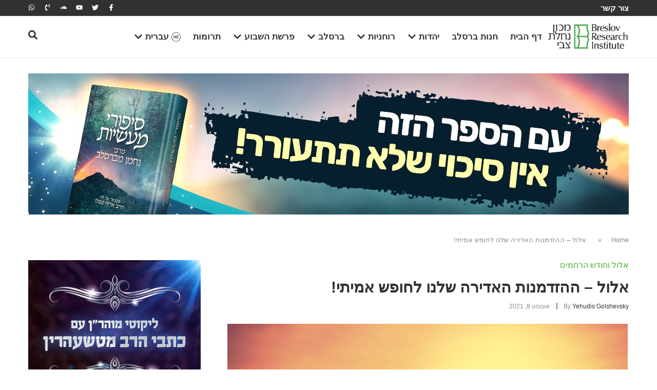

--- FILE ---
content_type: text/html; charset=UTF-8
request_url: https://breslov.co.il/%D7%90%D7%9C%D7%95%D7%9C-%D7%94%D7%94%D7%96%D7%93%D7%9E%D7%A0%D7%95%D7%AA-%D7%94%D7%90%D7%93%D7%99%D7%A8%D7%94-%D7%A9%D7%9C%D7%A0%D7%95-%D7%9C%D7%97%D7%95%D7%A4%D7%A9-%D7%90%D7%9E%D7%99/
body_size: 40812
content:
<!doctype html>
<html dir="rtl" lang="he-IL">
<head>
	<meta charset="UTF-8">
	<meta name="viewport" content="width=device-width, initial-scale=1">
	<link rel="profile" href="https://gmpg.org/xfn/11">
	<meta name='robots' content='index, follow, max-image-preview:large, max-snippet:-1, max-video-preview:-1' />

	<!-- This site is optimized with the Yoast SEO plugin v26.5 - https://yoast.com/wordpress/plugins/seo/ -->
	<title>אלול – ההזדמנות האדירה שלנו לחופש אמיתי! - The Timeless Wisdom of Breslov</title>
	<link rel="canonical" href="https://breslov.co.il/%d7%90%d7%9c%d7%95%d7%9c-%d7%94%d7%94%d7%96%d7%93%d7%9e%d7%a0%d7%95%d7%aa-%d7%94%d7%90%d7%93%d7%99%d7%a8%d7%94-%d7%a9%d7%9c%d7%a0%d7%95-%d7%9c%d7%97%d7%95%d7%a4%d7%a9-%d7%90%d7%9e%d7%99/" />
	<meta property="og:locale" content="he_IL" />
	<meta property="og:type" content="article" />
	<meta property="og:title" content="אלול – ההזדמנות האדירה שלנו לחופש אמיתי! - The Timeless Wisdom of Breslov" />
	<meta property="og:description" content="המלך בשדה! וזאת ההזדמנות האדירה שלנו לזכות בחופש האמיתי המיוחל. זאת הברכה שחודש אלול מביא איתו! חז&quot;ל אומרים לנו שחודש אלול הוא חודש שעמוס בימים של רצון, ימים שקל בהם למצוא חן בעיני אלוקים. אחרי הכל, המלך בשדה&#8230; רבי נחמן מברסלב מלמד אותנו, שארבעים הימים בהם משה רבינו עלה לקבל את הלוחות השניים החלו ביום [&hellip;]" />
	<meta property="og:url" content="https://breslov.co.il/%d7%90%d7%9c%d7%95%d7%9c-%d7%94%d7%94%d7%96%d7%93%d7%9e%d7%a0%d7%95%d7%aa-%d7%94%d7%90%d7%93%d7%99%d7%a8%d7%94-%d7%a9%d7%9c%d7%a0%d7%95-%d7%9c%d7%97%d7%95%d7%a4%d7%a9-%d7%90%d7%9e%d7%99/" />
	<meta property="og:site_name" content="The Timeless Wisdom of Breslov" />
	<meta property="article:publisher" content="https://www.facebook.com/breslov.org/" />
	<meta property="article:published_time" content="2021-08-08T13:30:14+00:00" />
	<meta property="article:modified_time" content="2025-09-01T11:50:42+00:00" />
	<meta property="og:image" content="https://breslov.co.il/wp-content/uploads/2025/03/רבי-נתן-מברסלב-מגלה-לנו-שהימים-האלה-נקראים-ימי-רצון.jpg" />
	<meta property="og:image:width" content="780" />
	<meta property="og:image:height" content="390" />
	<meta property="og:image:type" content="image/jpeg" />
	<meta name="author" content="Yehudis Golshevsky" />
	<meta name="twitter:card" content="summary_large_image" />
	<meta name="twitter:creator" content="@breslovdotorg" />
	<meta name="twitter:site" content="@breslovdotorg" />
	<meta name="twitter:label1" content="נכתב על יד" />
	<meta name="twitter:data1" content="Yehudis Golshevsky" />
	<script type="application/ld+json" class="yoast-schema-graph">{"@context":"https://schema.org","@graph":[{"@type":"Article","@id":"https://breslov.co.il/%d7%90%d7%9c%d7%95%d7%9c-%d7%94%d7%94%d7%96%d7%93%d7%9e%d7%a0%d7%95%d7%aa-%d7%94%d7%90%d7%93%d7%99%d7%a8%d7%94-%d7%a9%d7%9c%d7%a0%d7%95-%d7%9c%d7%97%d7%95%d7%a4%d7%a9-%d7%90%d7%9e%d7%99/#article","isPartOf":{"@id":"https://breslov.co.il/%d7%90%d7%9c%d7%95%d7%9c-%d7%94%d7%94%d7%96%d7%93%d7%9e%d7%a0%d7%95%d7%aa-%d7%94%d7%90%d7%93%d7%99%d7%a8%d7%94-%d7%a9%d7%9c%d7%a0%d7%95-%d7%9c%d7%97%d7%95%d7%a4%d7%a9-%d7%90%d7%9e%d7%99/"},"author":{"name":"Yehudis Golshevsky","@id":"https://breslov.co.il/#/schema/person/66fffc0ee63daebdee88634347729622"},"headline":"אלול – ההזדמנות האדירה שלנו לחופש אמיתי!","datePublished":"2021-08-08T13:30:14+00:00","dateModified":"2025-09-01T11:50:42+00:00","mainEntityOfPage":{"@id":"https://breslov.co.il/%d7%90%d7%9c%d7%95%d7%9c-%d7%94%d7%94%d7%96%d7%93%d7%9e%d7%a0%d7%95%d7%aa-%d7%94%d7%90%d7%93%d7%99%d7%a8%d7%94-%d7%a9%d7%9c%d7%a0%d7%95-%d7%9c%d7%97%d7%95%d7%a4%d7%a9-%d7%90%d7%9e%d7%99/"},"wordCount":1,"commentCount":0,"publisher":{"@id":"https://breslov.co.il/#organization"},"image":{"@id":"https://breslov.co.il/%d7%90%d7%9c%d7%95%d7%9c-%d7%94%d7%94%d7%96%d7%93%d7%9e%d7%a0%d7%95%d7%aa-%d7%94%d7%90%d7%93%d7%99%d7%a8%d7%94-%d7%a9%d7%9c%d7%a0%d7%95-%d7%9c%d7%97%d7%95%d7%a4%d7%a9-%d7%90%d7%9e%d7%99/#primaryimage"},"thumbnailUrl":"https://breslov.co.il/wp-content/uploads/2025/03/רבי-נתן-מברסלב-מגלה-לנו-שהימים-האלה-נקראים-ימי-רצון.jpg","keywords":["featured","אמונה","אמונת חכמים","אשראם","אתגרי חיים","המלך בשדה","הצלחה","חודש אלול","חופש","חיים מאושרים","חירות","ימי רצון","עצות מעשיות","ראש השנה","רבי נחמן מברסלב","רבי נתן מברסלב","שופר","תפילה"],"articleSection":["אלול וחודש הרחמים"],"inLanguage":"he-IL","potentialAction":[{"@type":"CommentAction","name":"Comment","target":["https://breslov.co.il/%d7%90%d7%9c%d7%95%d7%9c-%d7%94%d7%94%d7%96%d7%93%d7%9e%d7%a0%d7%95%d7%aa-%d7%94%d7%90%d7%93%d7%99%d7%a8%d7%94-%d7%a9%d7%9c%d7%a0%d7%95-%d7%9c%d7%97%d7%95%d7%a4%d7%a9-%d7%90%d7%9e%d7%99/#respond"]}]},{"@type":"WebPage","@id":"https://breslov.co.il/%d7%90%d7%9c%d7%95%d7%9c-%d7%94%d7%94%d7%96%d7%93%d7%9e%d7%a0%d7%95%d7%aa-%d7%94%d7%90%d7%93%d7%99%d7%a8%d7%94-%d7%a9%d7%9c%d7%a0%d7%95-%d7%9c%d7%97%d7%95%d7%a4%d7%a9-%d7%90%d7%9e%d7%99/","url":"https://breslov.co.il/%d7%90%d7%9c%d7%95%d7%9c-%d7%94%d7%94%d7%96%d7%93%d7%9e%d7%a0%d7%95%d7%aa-%d7%94%d7%90%d7%93%d7%99%d7%a8%d7%94-%d7%a9%d7%9c%d7%a0%d7%95-%d7%9c%d7%97%d7%95%d7%a4%d7%a9-%d7%90%d7%9e%d7%99/","name":"אלול – ההזדמנות האדירה שלנו לחופש אמיתי! - The Timeless Wisdom of Breslov","isPartOf":{"@id":"https://breslov.co.il/#website"},"primaryImageOfPage":{"@id":"https://breslov.co.il/%d7%90%d7%9c%d7%95%d7%9c-%d7%94%d7%94%d7%96%d7%93%d7%9e%d7%a0%d7%95%d7%aa-%d7%94%d7%90%d7%93%d7%99%d7%a8%d7%94-%d7%a9%d7%9c%d7%a0%d7%95-%d7%9c%d7%97%d7%95%d7%a4%d7%a9-%d7%90%d7%9e%d7%99/#primaryimage"},"image":{"@id":"https://breslov.co.il/%d7%90%d7%9c%d7%95%d7%9c-%d7%94%d7%94%d7%96%d7%93%d7%9e%d7%a0%d7%95%d7%aa-%d7%94%d7%90%d7%93%d7%99%d7%a8%d7%94-%d7%a9%d7%9c%d7%a0%d7%95-%d7%9c%d7%97%d7%95%d7%a4%d7%a9-%d7%90%d7%9e%d7%99/#primaryimage"},"thumbnailUrl":"https://breslov.co.il/wp-content/uploads/2025/03/רבי-נתן-מברסלב-מגלה-לנו-שהימים-האלה-נקראים-ימי-רצון.jpg","datePublished":"2021-08-08T13:30:14+00:00","dateModified":"2025-09-01T11:50:42+00:00","breadcrumb":{"@id":"https://breslov.co.il/%d7%90%d7%9c%d7%95%d7%9c-%d7%94%d7%94%d7%96%d7%93%d7%9e%d7%a0%d7%95%d7%aa-%d7%94%d7%90%d7%93%d7%99%d7%a8%d7%94-%d7%a9%d7%9c%d7%a0%d7%95-%d7%9c%d7%97%d7%95%d7%a4%d7%a9-%d7%90%d7%9e%d7%99/#breadcrumb"},"inLanguage":"he-IL","potentialAction":[{"@type":"ReadAction","target":["https://breslov.co.il/%d7%90%d7%9c%d7%95%d7%9c-%d7%94%d7%94%d7%96%d7%93%d7%9e%d7%a0%d7%95%d7%aa-%d7%94%d7%90%d7%93%d7%99%d7%a8%d7%94-%d7%a9%d7%9c%d7%a0%d7%95-%d7%9c%d7%97%d7%95%d7%a4%d7%a9-%d7%90%d7%9e%d7%99/"]}]},{"@type":"ImageObject","inLanguage":"he-IL","@id":"https://breslov.co.il/%d7%90%d7%9c%d7%95%d7%9c-%d7%94%d7%94%d7%96%d7%93%d7%9e%d7%a0%d7%95%d7%aa-%d7%94%d7%90%d7%93%d7%99%d7%a8%d7%94-%d7%a9%d7%9c%d7%a0%d7%95-%d7%9c%d7%97%d7%95%d7%a4%d7%a9-%d7%90%d7%9e%d7%99/#primaryimage","url":"https://breslov.co.il/wp-content/uploads/2025/03/רבי-נתן-מברסלב-מגלה-לנו-שהימים-האלה-נקראים-ימי-רצון.jpg","contentUrl":"https://breslov.co.il/wp-content/uploads/2025/03/רבי-נתן-מברסלב-מגלה-לנו-שהימים-האלה-נקראים-ימי-רצון.jpg","width":780,"height":390},{"@type":"BreadcrumbList","@id":"https://breslov.co.il/%d7%90%d7%9c%d7%95%d7%9c-%d7%94%d7%94%d7%96%d7%93%d7%9e%d7%a0%d7%95%d7%aa-%d7%94%d7%90%d7%93%d7%99%d7%a8%d7%94-%d7%a9%d7%9c%d7%a0%d7%95-%d7%9c%d7%97%d7%95%d7%a4%d7%a9-%d7%90%d7%9e%d7%99/#breadcrumb","itemListElement":[{"@type":"ListItem","position":1,"name":"Home","item":"https://breslov.co.il/"},{"@type":"ListItem","position":2,"name":"אלול – ההזדמנות האדירה שלנו לחופש אמיתי!"}]},{"@type":"WebSite","@id":"https://breslov.co.il/#website","url":"https://breslov.co.il/","name":"The Timeless Wisdom of Breslov","description":"","publisher":{"@id":"https://breslov.co.il/#organization"},"potentialAction":[{"@type":"SearchAction","target":{"@type":"EntryPoint","urlTemplate":"https://breslov.co.il/?s={search_term_string}"},"query-input":{"@type":"PropertyValueSpecification","valueRequired":true,"valueName":"search_term_string"}}],"inLanguage":"he-IL"},{"@type":"Organization","@id":"https://breslov.co.il/#organization","name":"ברסלב - החיים על פי רבי נחמן","alternateName":"BRI","url":"https://breslov.co.il/","logo":{"@type":"ImageObject","inLanguage":"he-IL","@id":"https://breslov.co.il/#/schema/logo/image/","url":null,"contentUrl":null,"width":null,"height":null,"caption":"ברסלב - החיים על פי רבי נחמן"},"image":{"@id":"https://breslov.co.il/#/schema/logo/image/"},"sameAs":["https://www.facebook.com/breslov.org/","https://x.com/breslovdotorg","https://www.youtube.com/channel/UCxxFaLTvcmAdocmuhhLgzzw"]},{"@type":"Person","@id":"https://breslov.co.il/#/schema/person/66fffc0ee63daebdee88634347729622","name":"Yehudis Golshevsky","image":{"@type":"ImageObject","inLanguage":"he-IL","@id":"https://breslov.co.il/#/schema/person/image/","url":"https://breslov.org/wp-content/uploads/2025/05/yehudis-golshevsky-96x96.png","contentUrl":"https://breslov.org/wp-content/uploads/2025/05/yehudis-golshevsky-96x96.png","caption":"Yehudis Golshevsky"},"description":"Yehudis in her own words: When I first began learning Rebbe Nachman’s teachings with my husband and other teachers, I felt as though I had come home to the personal and vital relationship with G-d that I’d always sought. Today, a large part of my inspiration comes from helping other Jewish women discover their own spiritual potential through the meaningful teachings of Breslov Chassidut.","url":"https://breslov.co.il/author/yehudisgolshevsky/"}]}</script>
	<!-- / Yoast SEO plugin. -->


<link rel='dns-prefetch' href='//breslov.co.il' />
<link rel="alternate" type="application/rss+xml" title="The Timeless Wisdom of Breslov &laquo; פיד‏" href="https://breslov.co.il/feed/" />
<link rel="alternate" type="application/rss+xml" title="The Timeless Wisdom of Breslov &laquo; פיד תגובות‏" href="https://breslov.co.il/comments/feed/" />
<link rel="alternate" type="application/rss+xml" title="The Timeless Wisdom of Breslov &laquo; פיד תגובות של אלול – ההזדמנות האדירה שלנו לחופש אמיתי!" href="https://breslov.co.il/%d7%90%d7%9c%d7%95%d7%9c-%d7%94%d7%94%d7%96%d7%93%d7%9e%d7%a0%d7%95%d7%aa-%d7%94%d7%90%d7%93%d7%99%d7%a8%d7%94-%d7%a9%d7%9c%d7%a0%d7%95-%d7%9c%d7%97%d7%95%d7%a4%d7%a9-%d7%90%d7%9e%d7%99/feed/" />
<link rel="alternate" title="oEmbed (JSON)" type="application/json+oembed" href="https://breslov.co.il/wp-json/oembed/1.0/embed?url=https%3A%2F%2Fbreslov.co.il%2F%25d7%2590%25d7%259c%25d7%2595%25d7%259c-%25d7%2594%25d7%2594%25d7%2596%25d7%2593%25d7%259e%25d7%25a0%25d7%2595%25d7%25aa-%25d7%2594%25d7%2590%25d7%2593%25d7%2599%25d7%25a8%25d7%2594-%25d7%25a9%25d7%259c%25d7%25a0%25d7%2595-%25d7%259c%25d7%2597%25d7%2595%25d7%25a4%25d7%25a9-%25d7%2590%25d7%259e%25d7%2599%2F" />
<link rel="alternate" title="oEmbed (XML)" type="text/xml+oembed" href="https://breslov.co.il/wp-json/oembed/1.0/embed?url=https%3A%2F%2Fbreslov.co.il%2F%25d7%2590%25d7%259c%25d7%2595%25d7%259c-%25d7%2594%25d7%2594%25d7%2596%25d7%2593%25d7%259e%25d7%25a0%25d7%2595%25d7%25aa-%25d7%2594%25d7%2590%25d7%2593%25d7%2599%25d7%25a8%25d7%2594-%25d7%25a9%25d7%259c%25d7%25a0%25d7%2595-%25d7%259c%25d7%2597%25d7%2595%25d7%25a4%25d7%25a9-%25d7%2590%25d7%259e%25d7%2599%2F&#038;format=xml" />
<style id='wp-img-auto-sizes-contain-inline-css'>
img:is([sizes=auto i],[sizes^="auto," i]){contain-intrinsic-size:3000px 1500px}
/*# sourceURL=wp-img-auto-sizes-contain-inline-css */
</style>
<link rel='stylesheet' id='pmb_common-css' href='https://breslov.co.il/wp-content/plugins/print-my-blog/assets/styles/pmb-common.css?ver=1763041329' media='all' />
<style id='wp-emoji-styles-inline-css'>

	img.wp-smiley, img.emoji {
		display: inline !important;
		border: none !important;
		box-shadow: none !important;
		height: 1em !important;
		width: 1em !important;
		margin: 0 0.07em !important;
		vertical-align: -0.1em !important;
		background: none !important;
		padding: 0 !important;
	}
/*# sourceURL=wp-emoji-styles-inline-css */
</style>
<link rel='stylesheet' id='wp-block-library-rtl-css' href='https://breslov.co.il/wp-includes/css/dist/block-library/style-rtl.min.css?ver=6.9' media='all' />
<link rel='stylesheet' id='pmb-select2-css' href='https://breslov.co.il/wp-content/plugins/print-my-blog/assets/styles/libs/select2.min.css?ver=4.0.6' media='all' />
<link rel='stylesheet' id='pmb-jquery-ui-css' href='https://breslov.co.il/wp-content/plugins/print-my-blog/assets/styles/libs/jquery-ui/jquery-ui.min.css?ver=1.11.4' media='all' />
<link rel='stylesheet' id='pmb-setup-page-css' href='https://breslov.co.il/wp-content/plugins/print-my-blog/assets/styles/setup-page.css?ver=1763041329' media='all' />
<style id='global-styles-inline-css'>
:root{--wp--preset--aspect-ratio--square: 1;--wp--preset--aspect-ratio--4-3: 4/3;--wp--preset--aspect-ratio--3-4: 3/4;--wp--preset--aspect-ratio--3-2: 3/2;--wp--preset--aspect-ratio--2-3: 2/3;--wp--preset--aspect-ratio--16-9: 16/9;--wp--preset--aspect-ratio--9-16: 9/16;--wp--preset--color--black: #000000;--wp--preset--color--cyan-bluish-gray: #abb8c3;--wp--preset--color--white: #ffffff;--wp--preset--color--pale-pink: #f78da7;--wp--preset--color--vivid-red: #cf2e2e;--wp--preset--color--luminous-vivid-orange: #ff6900;--wp--preset--color--luminous-vivid-amber: #fcb900;--wp--preset--color--light-green-cyan: #7bdcb5;--wp--preset--color--vivid-green-cyan: #00d084;--wp--preset--color--pale-cyan-blue: #8ed1fc;--wp--preset--color--vivid-cyan-blue: #0693e3;--wp--preset--color--vivid-purple: #9b51e0;--wp--preset--gradient--vivid-cyan-blue-to-vivid-purple: linear-gradient(135deg,rgb(6,147,227) 0%,rgb(155,81,224) 100%);--wp--preset--gradient--light-green-cyan-to-vivid-green-cyan: linear-gradient(135deg,rgb(122,220,180) 0%,rgb(0,208,130) 100%);--wp--preset--gradient--luminous-vivid-amber-to-luminous-vivid-orange: linear-gradient(135deg,rgb(252,185,0) 0%,rgb(255,105,0) 100%);--wp--preset--gradient--luminous-vivid-orange-to-vivid-red: linear-gradient(135deg,rgb(255,105,0) 0%,rgb(207,46,46) 100%);--wp--preset--gradient--very-light-gray-to-cyan-bluish-gray: linear-gradient(135deg,rgb(238,238,238) 0%,rgb(169,184,195) 100%);--wp--preset--gradient--cool-to-warm-spectrum: linear-gradient(135deg,rgb(74,234,220) 0%,rgb(151,120,209) 20%,rgb(207,42,186) 40%,rgb(238,44,130) 60%,rgb(251,105,98) 80%,rgb(254,248,76) 100%);--wp--preset--gradient--blush-light-purple: linear-gradient(135deg,rgb(255,206,236) 0%,rgb(152,150,240) 100%);--wp--preset--gradient--blush-bordeaux: linear-gradient(135deg,rgb(254,205,165) 0%,rgb(254,45,45) 50%,rgb(107,0,62) 100%);--wp--preset--gradient--luminous-dusk: linear-gradient(135deg,rgb(255,203,112) 0%,rgb(199,81,192) 50%,rgb(65,88,208) 100%);--wp--preset--gradient--pale-ocean: linear-gradient(135deg,rgb(255,245,203) 0%,rgb(182,227,212) 50%,rgb(51,167,181) 100%);--wp--preset--gradient--electric-grass: linear-gradient(135deg,rgb(202,248,128) 0%,rgb(113,206,126) 100%);--wp--preset--gradient--midnight: linear-gradient(135deg,rgb(2,3,129) 0%,rgb(40,116,252) 100%);--wp--preset--font-size--small: 13px;--wp--preset--font-size--medium: 20px;--wp--preset--font-size--large: 36px;--wp--preset--font-size--x-large: 42px;--wp--preset--spacing--20: 0.44rem;--wp--preset--spacing--30: 0.67rem;--wp--preset--spacing--40: 1rem;--wp--preset--spacing--50: 1.5rem;--wp--preset--spacing--60: 2.25rem;--wp--preset--spacing--70: 3.38rem;--wp--preset--spacing--80: 5.06rem;--wp--preset--shadow--natural: 6px 6px 9px rgba(0, 0, 0, 0.2);--wp--preset--shadow--deep: 12px 12px 50px rgba(0, 0, 0, 0.4);--wp--preset--shadow--sharp: 6px 6px 0px rgba(0, 0, 0, 0.2);--wp--preset--shadow--outlined: 6px 6px 0px -3px rgb(255, 255, 255), 6px 6px rgb(0, 0, 0);--wp--preset--shadow--crisp: 6px 6px 0px rgb(0, 0, 0);}:root { --wp--style--global--content-size: 800px;--wp--style--global--wide-size: 1200px; }:where(body) { margin: 0; }.wp-site-blocks > .alignleft { float: left; margin-right: 2em; }.wp-site-blocks > .alignright { float: right; margin-left: 2em; }.wp-site-blocks > .aligncenter { justify-content: center; margin-left: auto; margin-right: auto; }:where(.wp-site-blocks) > * { margin-block-start: 24px; margin-block-end: 0; }:where(.wp-site-blocks) > :first-child { margin-block-start: 0; }:where(.wp-site-blocks) > :last-child { margin-block-end: 0; }:root { --wp--style--block-gap: 24px; }:root :where(.is-layout-flow) > :first-child{margin-block-start: 0;}:root :where(.is-layout-flow) > :last-child{margin-block-end: 0;}:root :where(.is-layout-flow) > *{margin-block-start: 24px;margin-block-end: 0;}:root :where(.is-layout-constrained) > :first-child{margin-block-start: 0;}:root :where(.is-layout-constrained) > :last-child{margin-block-end: 0;}:root :where(.is-layout-constrained) > *{margin-block-start: 24px;margin-block-end: 0;}:root :where(.is-layout-flex){gap: 24px;}:root :where(.is-layout-grid){gap: 24px;}.is-layout-flow > .alignleft{float: left;margin-inline-start: 0;margin-inline-end: 2em;}.is-layout-flow > .alignright{float: right;margin-inline-start: 2em;margin-inline-end: 0;}.is-layout-flow > .aligncenter{margin-left: auto !important;margin-right: auto !important;}.is-layout-constrained > .alignleft{float: left;margin-inline-start: 0;margin-inline-end: 2em;}.is-layout-constrained > .alignright{float: right;margin-inline-start: 2em;margin-inline-end: 0;}.is-layout-constrained > .aligncenter{margin-left: auto !important;margin-right: auto !important;}.is-layout-constrained > :where(:not(.alignleft):not(.alignright):not(.alignfull)){max-width: var(--wp--style--global--content-size);margin-left: auto !important;margin-right: auto !important;}.is-layout-constrained > .alignwide{max-width: var(--wp--style--global--wide-size);}body .is-layout-flex{display: flex;}.is-layout-flex{flex-wrap: wrap;align-items: center;}.is-layout-flex > :is(*, div){margin: 0;}body .is-layout-grid{display: grid;}.is-layout-grid > :is(*, div){margin: 0;}body{padding-top: 0px;padding-right: 0px;padding-bottom: 0px;padding-left: 0px;}a:where(:not(.wp-element-button)){text-decoration: underline;}:root :where(.wp-element-button, .wp-block-button__link){background-color: #32373c;border-width: 0;color: #fff;font-family: inherit;font-size: inherit;font-style: inherit;font-weight: inherit;letter-spacing: inherit;line-height: inherit;padding-top: calc(0.667em + 2px);padding-right: calc(1.333em + 2px);padding-bottom: calc(0.667em + 2px);padding-left: calc(1.333em + 2px);text-decoration: none;text-transform: inherit;}.has-black-color{color: var(--wp--preset--color--black) !important;}.has-cyan-bluish-gray-color{color: var(--wp--preset--color--cyan-bluish-gray) !important;}.has-white-color{color: var(--wp--preset--color--white) !important;}.has-pale-pink-color{color: var(--wp--preset--color--pale-pink) !important;}.has-vivid-red-color{color: var(--wp--preset--color--vivid-red) !important;}.has-luminous-vivid-orange-color{color: var(--wp--preset--color--luminous-vivid-orange) !important;}.has-luminous-vivid-amber-color{color: var(--wp--preset--color--luminous-vivid-amber) !important;}.has-light-green-cyan-color{color: var(--wp--preset--color--light-green-cyan) !important;}.has-vivid-green-cyan-color{color: var(--wp--preset--color--vivid-green-cyan) !important;}.has-pale-cyan-blue-color{color: var(--wp--preset--color--pale-cyan-blue) !important;}.has-vivid-cyan-blue-color{color: var(--wp--preset--color--vivid-cyan-blue) !important;}.has-vivid-purple-color{color: var(--wp--preset--color--vivid-purple) !important;}.has-black-background-color{background-color: var(--wp--preset--color--black) !important;}.has-cyan-bluish-gray-background-color{background-color: var(--wp--preset--color--cyan-bluish-gray) !important;}.has-white-background-color{background-color: var(--wp--preset--color--white) !important;}.has-pale-pink-background-color{background-color: var(--wp--preset--color--pale-pink) !important;}.has-vivid-red-background-color{background-color: var(--wp--preset--color--vivid-red) !important;}.has-luminous-vivid-orange-background-color{background-color: var(--wp--preset--color--luminous-vivid-orange) !important;}.has-luminous-vivid-amber-background-color{background-color: var(--wp--preset--color--luminous-vivid-amber) !important;}.has-light-green-cyan-background-color{background-color: var(--wp--preset--color--light-green-cyan) !important;}.has-vivid-green-cyan-background-color{background-color: var(--wp--preset--color--vivid-green-cyan) !important;}.has-pale-cyan-blue-background-color{background-color: var(--wp--preset--color--pale-cyan-blue) !important;}.has-vivid-cyan-blue-background-color{background-color: var(--wp--preset--color--vivid-cyan-blue) !important;}.has-vivid-purple-background-color{background-color: var(--wp--preset--color--vivid-purple) !important;}.has-black-border-color{border-color: var(--wp--preset--color--black) !important;}.has-cyan-bluish-gray-border-color{border-color: var(--wp--preset--color--cyan-bluish-gray) !important;}.has-white-border-color{border-color: var(--wp--preset--color--white) !important;}.has-pale-pink-border-color{border-color: var(--wp--preset--color--pale-pink) !important;}.has-vivid-red-border-color{border-color: var(--wp--preset--color--vivid-red) !important;}.has-luminous-vivid-orange-border-color{border-color: var(--wp--preset--color--luminous-vivid-orange) !important;}.has-luminous-vivid-amber-border-color{border-color: var(--wp--preset--color--luminous-vivid-amber) !important;}.has-light-green-cyan-border-color{border-color: var(--wp--preset--color--light-green-cyan) !important;}.has-vivid-green-cyan-border-color{border-color: var(--wp--preset--color--vivid-green-cyan) !important;}.has-pale-cyan-blue-border-color{border-color: var(--wp--preset--color--pale-cyan-blue) !important;}.has-vivid-cyan-blue-border-color{border-color: var(--wp--preset--color--vivid-cyan-blue) !important;}.has-vivid-purple-border-color{border-color: var(--wp--preset--color--vivid-purple) !important;}.has-vivid-cyan-blue-to-vivid-purple-gradient-background{background: var(--wp--preset--gradient--vivid-cyan-blue-to-vivid-purple) !important;}.has-light-green-cyan-to-vivid-green-cyan-gradient-background{background: var(--wp--preset--gradient--light-green-cyan-to-vivid-green-cyan) !important;}.has-luminous-vivid-amber-to-luminous-vivid-orange-gradient-background{background: var(--wp--preset--gradient--luminous-vivid-amber-to-luminous-vivid-orange) !important;}.has-luminous-vivid-orange-to-vivid-red-gradient-background{background: var(--wp--preset--gradient--luminous-vivid-orange-to-vivid-red) !important;}.has-very-light-gray-to-cyan-bluish-gray-gradient-background{background: var(--wp--preset--gradient--very-light-gray-to-cyan-bluish-gray) !important;}.has-cool-to-warm-spectrum-gradient-background{background: var(--wp--preset--gradient--cool-to-warm-spectrum) !important;}.has-blush-light-purple-gradient-background{background: var(--wp--preset--gradient--blush-light-purple) !important;}.has-blush-bordeaux-gradient-background{background: var(--wp--preset--gradient--blush-bordeaux) !important;}.has-luminous-dusk-gradient-background{background: var(--wp--preset--gradient--luminous-dusk) !important;}.has-pale-ocean-gradient-background{background: var(--wp--preset--gradient--pale-ocean) !important;}.has-electric-grass-gradient-background{background: var(--wp--preset--gradient--electric-grass) !important;}.has-midnight-gradient-background{background: var(--wp--preset--gradient--midnight) !important;}.has-small-font-size{font-size: var(--wp--preset--font-size--small) !important;}.has-medium-font-size{font-size: var(--wp--preset--font-size--medium) !important;}.has-large-font-size{font-size: var(--wp--preset--font-size--large) !important;}.has-x-large-font-size{font-size: var(--wp--preset--font-size--x-large) !important;}
:root :where(.wp-block-pullquote){font-size: 1.5em;line-height: 1.6;}
/*# sourceURL=global-styles-inline-css */
</style>
<link rel='stylesheet' id='wpml-legacy-horizontal-list-0-css' href='https://breslov.co.il/wp-content/plugins/sitepress-multilingual-cms/templates/language-switchers/legacy-list-horizontal/style.min.css?ver=1' media='all' />
<style id='wpml-legacy-horizontal-list-0-inline-css'>
.wpml-ls-statics-footer a, .wpml-ls-statics-footer .wpml-ls-sub-menu a, .wpml-ls-statics-footer .wpml-ls-sub-menu a:link, .wpml-ls-statics-footer li:not(.wpml-ls-current-language) .wpml-ls-link, .wpml-ls-statics-footer li:not(.wpml-ls-current-language) .wpml-ls-link:link {color:#444444;background-color:#ffffff;}.wpml-ls-statics-footer .wpml-ls-sub-menu a:hover,.wpml-ls-statics-footer .wpml-ls-sub-menu a:focus, .wpml-ls-statics-footer .wpml-ls-sub-menu a:link:hover, .wpml-ls-statics-footer .wpml-ls-sub-menu a:link:focus {color:#000000;background-color:#eeeeee;}.wpml-ls-statics-footer .wpml-ls-current-language > a {color:#444444;background-color:#ffffff;}.wpml-ls-statics-footer .wpml-ls-current-language:hover>a, .wpml-ls-statics-footer .wpml-ls-current-language>a:focus {color:#000000;background-color:#eeeeee;}
/*# sourceURL=wpml-legacy-horizontal-list-0-inline-css */
</style>
<link rel='stylesheet' id='mc4wp-form-basic-css' href='https://breslov.co.il/wp-content/plugins/mailchimp-for-wp/assets/css/form-basic.css?ver=4.10.9' media='all' />
<link rel='stylesheet' id='hello-elementor-css' href='https://breslov.co.il/wp-content/themes/hello-elementor/assets/css/reset.css?ver=3.4.5' media='all' />
<link rel='stylesheet' id='hello-elementor-theme-style-css' href='https://breslov.co.il/wp-content/themes/hello-elementor/assets/css/theme.css?ver=3.4.5' media='all' />
<link rel='stylesheet' id='hello-elementor-header-footer-css' href='https://breslov.co.il/wp-content/themes/hello-elementor/assets/css/header-footer.css?ver=3.4.5' media='all' />
<link rel='stylesheet' id='elementor-frontend-css' href='https://breslov.co.il/wp-content/plugins/elementor/assets/css/frontend-rtl.min.css?ver=3.33.4' media='all' />
<link rel='stylesheet' id='elementor-post-6-css' href='https://breslov.co.il/wp-content/uploads/elementor/css/post-6.css?ver=1767280709' media='all' />
<link rel='stylesheet' id='widget-icon-list-css' href='https://breslov.co.il/wp-content/plugins/elementor/assets/css/widget-icon-list-rtl.min.css?ver=3.33.4' media='all' />
<link rel='stylesheet' id='e-animation-grow-css' href='https://breslov.co.il/wp-content/plugins/elementor/assets/lib/animations/styles/e-animation-grow.min.css?ver=3.33.4' media='all' />
<link rel='stylesheet' id='widget-social-icons-css' href='https://breslov.co.il/wp-content/plugins/elementor/assets/css/widget-social-icons-rtl.min.css?ver=3.33.4' media='all' />
<link rel='stylesheet' id='e-apple-webkit-css' href='https://breslov.co.il/wp-content/plugins/elementor/assets/css/conditionals/apple-webkit.min.css?ver=3.33.4' media='all' />
<link rel='stylesheet' id='widget-image-css' href='https://breslov.co.il/wp-content/plugins/elementor/assets/css/widget-image-rtl.min.css?ver=3.33.4' media='all' />
<link rel='stylesheet' id='widget-posts-css' href='https://breslov.co.il/wp-content/plugins/elementor-pro/assets/css/widget-posts-rtl.min.css?ver=3.33.2' media='all' />
<link rel='stylesheet' id='e-animation-fadeIn-css' href='https://breslov.co.il/wp-content/plugins/elementor/assets/lib/animations/styles/fadeIn.min.css?ver=3.33.4' media='all' />
<link rel='stylesheet' id='widget-mega-menu-css' href='https://breslov.co.il/wp-content/plugins/elementor-pro/assets/css/widget-mega-menu-rtl.min.css?ver=3.33.2' media='all' />
<link rel='stylesheet' id='swiper-css' href='https://breslov.co.il/wp-content/plugins/elementor/assets/lib/swiper/v8/css/swiper.min.css?ver=8.4.5' media='all' />
<link rel='stylesheet' id='e-swiper-css' href='https://breslov.co.il/wp-content/plugins/elementor/assets/css/conditionals/e-swiper.min.css?ver=3.33.4' media='all' />
<link rel='stylesheet' id='widget-nested-carousel-css' href='https://breslov.co.il/wp-content/plugins/elementor-pro/assets/css/widget-nested-carousel-rtl.min.css?ver=3.33.2' media='all' />
<link rel='stylesheet' id='widget-heading-css' href='https://breslov.co.il/wp-content/plugins/elementor/assets/css/widget-heading-rtl.min.css?ver=3.33.4' media='all' />
<link rel='stylesheet' id='widget-form-css' href='https://breslov.co.il/wp-content/plugins/elementor-pro/assets/css/widget-form-rtl.min.css?ver=3.33.2' media='all' />
<link rel='stylesheet' id='widget-breadcrumbs-css' href='https://breslov.co.il/wp-content/plugins/elementor-pro/assets/css/widget-breadcrumbs-rtl.min.css?ver=3.33.2' media='all' />
<link rel='stylesheet' id='widget-post-info-css' href='https://breslov.co.il/wp-content/plugins/elementor-pro/assets/css/widget-post-info-rtl.min.css?ver=3.33.2' media='all' />
<link rel='stylesheet' id='widget-share-buttons-css' href='https://breslov.co.il/wp-content/plugins/elementor-pro/assets/css/widget-share-buttons-rtl.min.css?ver=3.33.2' media='all' />
<link rel='stylesheet' id='widget-author-box-css' href='https://breslov.co.il/wp-content/plugins/elementor-pro/assets/css/widget-author-box-rtl.min.css?ver=3.33.2' media='all' />
<link rel='stylesheet' id='widget-post-navigation-css' href='https://breslov.co.il/wp-content/plugins/elementor-pro/assets/css/widget-post-navigation-rtl.min.css?ver=3.33.2' media='all' />
<link rel='stylesheet' id='widget-loop-common-css' href='https://breslov.co.il/wp-content/plugins/elementor-pro/assets/css/widget-loop-common-rtl.min.css?ver=3.33.2' media='all' />
<link rel='stylesheet' id='widget-loop-carousel-css' href='https://breslov.co.il/wp-content/plugins/elementor-pro/assets/css/widget-loop-carousel-rtl.min.css?ver=3.33.2' media='all' />
<link rel='stylesheet' id='e-sticky-css' href='https://breslov.co.il/wp-content/plugins/elementor-pro/assets/css/modules/sticky.min.css?ver=3.33.2' media='all' />
<link rel='stylesheet' id='elementor-post-104736-css' href='https://breslov.co.il/wp-content/uploads/elementor/css/post-104736.css?ver=1767280710' media='all' />
<link rel='stylesheet' id='elementor-post-102967-css' href='https://breslov.co.il/wp-content/uploads/elementor/css/post-102967.css?ver=1767280710' media='all' />
<link rel='stylesheet' id='elementor-post-104631-css' href='https://breslov.co.il/wp-content/uploads/elementor/css/post-104631.css?ver=1767280764' media='all' />
<link rel='stylesheet' id='elementor-gf-local-opensans-css' href='https://breslov.co.il/wp-content/uploads/elementor/google-fonts/css/opensans.css?ver=1743638557' media='all' />
<script id="wpml-cookie-js-extra" type="49209a8f65253a605a6164ff-text/javascript">
var wpml_cookies = {"wp-wpml_current_language":{"value":"he","expires":1,"path":"/"}};
var wpml_cookies = {"wp-wpml_current_language":{"value":"he","expires":1,"path":"/"}};
//# sourceURL=wpml-cookie-js-extra
</script>
<script src="https://breslov.co.il/wp-content/plugins/sitepress-multilingual-cms/res/js/cookies/language-cookie.js?ver=486900" id="wpml-cookie-js" defer data-wp-strategy="defer" type="49209a8f65253a605a6164ff-text/javascript"></script>
<script src="https://breslov.co.il/wp-includes/js/jquery/jquery.min.js?ver=3.7.1" id="jquery-core-js" type="49209a8f65253a605a6164ff-text/javascript"></script>
<script src="https://breslov.co.il/wp-includes/js/jquery/jquery-migrate.min.js?ver=3.4.1" id="jquery-migrate-js" type="49209a8f65253a605a6164ff-text/javascript"></script>
<script id="wpml-xdomain-data-js-extra" type="49209a8f65253a605a6164ff-text/javascript">
var wpml_xdomain_data = {"css_selector":"wpml-ls-item","ajax_url":"https://breslov.co.il/wp-admin/admin-ajax.php","current_lang":"he","_nonce":"8d95d6bde9"};
//# sourceURL=wpml-xdomain-data-js-extra
</script>
<script src="https://breslov.co.il/wp-content/plugins/sitepress-multilingual-cms/res/js/xdomain-data.js?ver=486900" id="wpml-xdomain-data-js" defer data-wp-strategy="defer" type="49209a8f65253a605a6164ff-text/javascript"></script>
<link rel="https://api.w.org/" href="https://breslov.co.il/wp-json/" /><link rel="alternate" title="JSON" type="application/json" href="https://breslov.co.il/wp-json/wp/v2/posts/124163" /><link rel="EditURI" type="application/rsd+xml" title="RSD" href="https://breslov.co.il/xmlrpc.php?rsd" />
<meta name="generator" content="WordPress 6.9" />
<link rel='shortlink' href='https://breslov.co.il/?p=124163' />
<meta name="cdp-version" content="1.5.0" /><!-- start Simple Custom CSS and JS -->
<style>
/* submit button */
.gform_wrapper .bre_form_donate .gform_footer .gform_button, #gform_submit_button_8 {
    border: 0;
    color: #fff;
    background: #47b327;
    font-family: 'Open Sans', sans-serif !important;
    letter-spacing: 1.5px !important;
    text-transform: uppercase;
    padding: 10px 20px;
    font-weight: bold;
    cursor: pointer;
    border-radius: 0;
    display: inline-block;
    width: auto;
}

#input_1_14 li {
	border: 0;
/*    background: rgba(72, 180, 38, 0.3);*/
	text-align:center;
}
/*
#input_1_14 input{
	display:none;
}*/

#gform_9 select {
	/*border: 2px solid #57b746 !important;*/
  	padding-left: 15px !important;
  	padding-right: 15px !important;
  	background: transparent !important;
 	min-height: 41px !important;
}

#gform_9  #credit-card-number {
	border: 2px solid #57b746 !important;
  	padding-left: 15px !important;
  	padding-right: 15px !important;
  	background: transparent !important;
  	max-height: 41px !important;
}</style>
<!-- end Simple Custom CSS and JS -->
<meta name="generator" content="WPML ver:4.8.6 stt:1,20,2;" />
<!-- Google Tag Manager -->
<script type="49209a8f65253a605a6164ff-text/javascript">(function(w,d,s,l,i){w[l]=w[l]||[];w[l].push({'gtm.start':
new Date().getTime(),event:'gtm.js'});var f=d.getElementsByTagName(s)[0],
j=d.createElement(s),dl=l!='dataLayer'?'&l='+l:'';j.async=true;j.src=
'https://www.googletagmanager.com/gtm.js?id='+i+dl;f.parentNode.insertBefore(j,f);
})(window,document,'script','dataLayer','GTM-MBWPVZV');</script>
<!-- End Google Tag Manager --><meta name="generator" content="Elementor 3.33.4; features: e_font_icon_svg, additional_custom_breakpoints; settings: css_print_method-external, google_font-enabled, font_display-swap">

<script id="mcjs" type="49209a8f65253a605a6164ff-text/javascript">!function(c,h,i,m,p){m=c.createElement(h),p=c.getElementsByTagName(h)[0],m.async=1,m.src=i,p.parentNode.insertBefore(m,p)}(document,"script","https://chimpstatic.com/mcjs-connected/js/users/f07b40eae7ab9c89589694ae2/7cf3ca583c8a683b2de72eec9.js");</script>

			<style>
				.e-con.e-parent:nth-of-type(n+4):not(.e-lazyloaded):not(.e-no-lazyload),
				.e-con.e-parent:nth-of-type(n+4):not(.e-lazyloaded):not(.e-no-lazyload) * {
					background-image: none !important;
				}
				@media screen and (max-height: 1024px) {
					.e-con.e-parent:nth-of-type(n+3):not(.e-lazyloaded):not(.e-no-lazyload),
					.e-con.e-parent:nth-of-type(n+3):not(.e-lazyloaded):not(.e-no-lazyload) * {
						background-image: none !important;
					}
				}
				@media screen and (max-height: 640px) {
					.e-con.e-parent:nth-of-type(n+2):not(.e-lazyloaded):not(.e-no-lazyload),
					.e-con.e-parent:nth-of-type(n+2):not(.e-lazyloaded):not(.e-no-lazyload) * {
						background-image: none !important;
					}
				}
			</style>
			<link rel="icon" href="https://breslov.co.il/wp-content/uploads/2025/09/cropped-cropped-fav2-32x32.png" sizes="32x32" />
<link rel="icon" href="https://breslov.co.il/wp-content/uploads/2025/09/cropped-cropped-fav2-192x192.png" sizes="192x192" />
<link rel="apple-touch-icon" href="https://breslov.co.il/wp-content/uploads/2025/09/cropped-cropped-fav2-180x180.png" />
<meta name="msapplication-TileImage" content="https://breslov.co.il/wp-content/uploads/2025/09/cropped-cropped-fav2-270x270.png" />
</head>
<body data-rsssl=1 class="rtl wp-singular post-template-default single single-post postid-124163 single-format-standard wp-custom-logo wp-embed-responsive wp-theme-hello-elementor hello-elementor-default elementor-default elementor-kit-6 elementor-page-104631">


<a class="skip-link screen-reader-text" href="#content">דלג לתוכן</a>

		<header data-elementor-type="header" data-elementor-id="104736" class="elementor elementor-104736 elementor-104705 elementor-location-header" data-elementor-post-type="elementor_library">
			<div class="elementor-element elementor-element-b6461c4 e-flex e-con-boxed e-con e-parent" data-id="b6461c4" data-element_type="container" data-settings="{&quot;background_background&quot;:&quot;classic&quot;}">
					<div class="e-con-inner">
				<div class="elementor-element elementor-element-ff4296d elementor-icon-list--layout-traditional elementor-list-item-link-full_width elementor-widget elementor-widget-icon-list" data-id="ff4296d" data-element_type="widget" data-widget_type="icon-list.default">
				<div class="elementor-widget-container">
							<ul class="elementor-icon-list-items">
							<li class="elementor-icon-list-item">
											<a href="/%d7%a6%d7%95%d7%a8-%d7%a7%d7%a9%d7%a8/">

											<span class="elementor-icon-list-text">צור קשר</span>
											</a>
									</li>
						</ul>
						</div>
				</div>
				<div class="elementor-element elementor-element-256b226 elementor-shape-rounded elementor-grid-0 e-grid-align-center elementor-widget elementor-widget-social-icons" data-id="256b226" data-element_type="widget" data-widget_type="social-icons.default">
				<div class="elementor-widget-container">
							<div class="elementor-social-icons-wrapper elementor-grid" role="list">
							<span class="elementor-grid-item" role="listitem">
					<a class="elementor-icon elementor-social-icon elementor-social-icon-facebook-f elementor-animation-grow elementor-repeater-item-f1e13db" href="https://www.facebook.com/breslov.org/" target="_blank">
						<span class="elementor-screen-only">Facebook-f</span>
						<svg aria-hidden="true" class="e-font-icon-svg e-fab-facebook-f" viewBox="0 0 320 512" xmlns="http://www.w3.org/2000/svg"><path d="M279.14 288l14.22-92.66h-88.91v-60.13c0-25.35 12.42-50.06 52.24-50.06h40.42V6.26S260.43 0 225.36 0c-73.22 0-121.08 44.38-121.08 124.72v70.62H22.89V288h81.39v224h100.17V288z"></path></svg>					</a>
				</span>
							<span class="elementor-grid-item" role="listitem">
					<a class="elementor-icon elementor-social-icon elementor-social-icon-twitter elementor-animation-grow elementor-repeater-item-9324aef" href="https://twitter.com/breslovdotorg" target="_blank">
						<span class="elementor-screen-only">Twitter</span>
						<svg aria-hidden="true" class="e-font-icon-svg e-fab-twitter" viewBox="0 0 512 512" xmlns="http://www.w3.org/2000/svg"><path d="M459.37 151.716c.325 4.548.325 9.097.325 13.645 0 138.72-105.583 298.558-298.558 298.558-59.452 0-114.68-17.219-161.137-47.106 8.447.974 16.568 1.299 25.34 1.299 49.055 0 94.213-16.568 130.274-44.832-46.132-.975-84.792-31.188-98.112-72.772 6.498.974 12.995 1.624 19.818 1.624 9.421 0 18.843-1.3 27.614-3.573-48.081-9.747-84.143-51.98-84.143-102.985v-1.299c13.969 7.797 30.214 12.67 47.431 13.319-28.264-18.843-46.781-51.005-46.781-87.391 0-19.492 5.197-37.36 14.294-52.954 51.655 63.675 129.3 105.258 216.365 109.807-1.624-7.797-2.599-15.918-2.599-24.04 0-57.828 46.782-104.934 104.934-104.934 30.213 0 57.502 12.67 76.67 33.137 23.715-4.548 46.456-13.32 66.599-25.34-7.798 24.366-24.366 44.833-46.132 57.827 21.117-2.273 41.584-8.122 60.426-16.243-14.292 20.791-32.161 39.308-52.628 54.253z"></path></svg>					</a>
				</span>
							<span class="elementor-grid-item" role="listitem">
					<a class="elementor-icon elementor-social-icon elementor-social-icon-youtube elementor-animation-grow elementor-repeater-item-7a195bc" href="https://www.youtube.com/channel/UCxxFaLTvcmAdocmuhhLgzzw" target="_blank">
						<span class="elementor-screen-only">Youtube</span>
						<svg aria-hidden="true" class="e-font-icon-svg e-fab-youtube" viewBox="0 0 576 512" xmlns="http://www.w3.org/2000/svg"><path d="M549.655 124.083c-6.281-23.65-24.787-42.276-48.284-48.597C458.781 64 288 64 288 64S117.22 64 74.629 75.486c-23.497 6.322-42.003 24.947-48.284 48.597-11.412 42.867-11.412 132.305-11.412 132.305s0 89.438 11.412 132.305c6.281 23.65 24.787 41.5 48.284 47.821C117.22 448 288 448 288 448s170.78 0 213.371-11.486c23.497-6.321 42.003-24.171 48.284-47.821 11.412-42.867 11.412-132.305 11.412-132.305s0-89.438-11.412-132.305zm-317.51 213.508V175.185l142.739 81.205-142.739 81.201z"></path></svg>					</a>
				</span>
							<span class="elementor-grid-item" role="listitem">
					<a class="elementor-icon elementor-social-icon elementor-social-icon-soundcloud elementor-animation-grow elementor-repeater-item-f28e65f" href="https://soundcloud.com/breslov-campus" target="_blank">
						<span class="elementor-screen-only">Soundcloud</span>
						<svg aria-hidden="true" class="e-font-icon-svg e-fab-soundcloud" viewBox="0 0 640 512" xmlns="http://www.w3.org/2000/svg"><path d="M111.4 256.3l5.8 65-5.8 68.3c-.3 2.5-2.2 4.4-4.4 4.4s-4.2-1.9-4.2-4.4l-5.6-68.3 5.6-65c0-2.2 1.9-4.2 4.2-4.2 2.2 0 4.1 2 4.4 4.2zm21.4-45.6c-2.8 0-4.7 2.2-5 5l-5 105.6 5 68.3c.3 2.8 2.2 5 5 5 2.5 0 4.7-2.2 4.7-5l5.8-68.3-5.8-105.6c0-2.8-2.2-5-4.7-5zm25.5-24.1c-3.1 0-5.3 2.2-5.6 5.3l-4.4 130 4.4 67.8c.3 3.1 2.5 5.3 5.6 5.3 2.8 0 5.3-2.2 5.3-5.3l5.3-67.8-5.3-130c0-3.1-2.5-5.3-5.3-5.3zM7.2 283.2c-1.4 0-2.2 1.1-2.5 2.5L0 321.3l4.7 35c.3 1.4 1.1 2.5 2.5 2.5s2.2-1.1 2.5-2.5l5.6-35-5.6-35.6c-.3-1.4-1.1-2.5-2.5-2.5zm23.6-21.9c-1.4 0-2.5 1.1-2.5 2.5l-6.4 57.5 6.4 56.1c0 1.7 1.1 2.8 2.5 2.8s2.5-1.1 2.8-2.5l7.2-56.4-7.2-57.5c-.3-1.4-1.4-2.5-2.8-2.5zm25.3-11.4c-1.7 0-3.1 1.4-3.3 3.3L47 321.3l5.8 65.8c.3 1.7 1.7 3.1 3.3 3.1 1.7 0 3.1-1.4 3.1-3.1l6.9-65.8-6.9-68.1c0-1.9-1.4-3.3-3.1-3.3zm25.3-2.2c-1.9 0-3.6 1.4-3.6 3.6l-5.8 70 5.8 67.8c0 2.2 1.7 3.6 3.6 3.6s3.6-1.4 3.9-3.6l6.4-67.8-6.4-70c-.3-2.2-2-3.6-3.9-3.6zm241.4-110.9c-1.1-.8-2.8-1.4-4.2-1.4-2.2 0-4.2.8-5.6 1.9-1.9 1.7-3.1 4.2-3.3 6.7v.8l-3.3 176.7 1.7 32.5 1.7 31.7c.3 4.7 4.2 8.6 8.9 8.6s8.6-3.9 8.6-8.6l3.9-64.2-3.9-177.5c-.4-3-2-5.8-4.5-7.2zm-26.7 15.3c-1.4-.8-2.8-1.4-4.4-1.4s-3.1.6-4.4 1.4c-2.2 1.4-3.6 3.9-3.6 6.7l-.3 1.7-2.8 160.8s0 .3 3.1 65.6v.3c0 1.7.6 3.3 1.7 4.7 1.7 1.9 3.9 3.1 6.4 3.1 2.2 0 4.2-1.1 5.6-2.5 1.7-1.4 2.5-3.3 2.5-5.6l.3-6.7 3.1-58.6-3.3-162.8c-.3-2.8-1.7-5.3-3.9-6.7zm-111.4 22.5c-3.1 0-5.8 2.8-5.8 6.1l-4.4 140.6 4.4 67.2c.3 3.3 2.8 5.8 5.8 5.8 3.3 0 5.8-2.5 6.1-5.8l5-67.2-5-140.6c-.2-3.3-2.7-6.1-6.1-6.1zm376.7 62.8c-10.8 0-21.1 2.2-30.6 6.1-6.4-70.8-65.8-126.4-138.3-126.4-17.8 0-35 3.3-50.3 9.4-6.1 2.2-7.8 4.4-7.8 9.2v249.7c0 5 3.9 8.6 8.6 9.2h218.3c43.3 0 78.6-35 78.6-78.3.1-43.6-35.2-78.9-78.5-78.9zm-296.7-60.3c-4.2 0-7.5 3.3-7.8 7.8l-3.3 136.7 3.3 65.6c.3 4.2 3.6 7.5 7.8 7.5 4.2 0 7.5-3.3 7.5-7.5l3.9-65.6-3.9-136.7c-.3-4.5-3.3-7.8-7.5-7.8zm-53.6-7.8c-3.3 0-6.4 3.1-6.4 6.7l-3.9 145.3 3.9 66.9c.3 3.6 3.1 6.4 6.4 6.4 3.6 0 6.4-2.8 6.7-6.4l4.4-66.9-4.4-145.3c-.3-3.6-3.1-6.7-6.7-6.7zm26.7 3.4c-3.9 0-6.9 3.1-6.9 6.9L227 321.3l3.9 66.4c.3 3.9 3.1 6.9 6.9 6.9s6.9-3.1 6.9-6.9l4.2-66.4-4.2-141.7c0-3.9-3-6.9-6.9-6.9z"></path></svg>					</a>
				</span>
							<span class="elementor-grid-item" role="listitem">
					<a class="elementor-icon elementor-social-icon elementor-social-icon-phone-volume elementor-animation-grow elementor-repeater-item-b5d6c7b" href="https://chat.whatsapp.com/KQPd5cIplie0bmrAdMumKz" target="_blank">
						<span class="elementor-screen-only">Phone-volume</span>
						<svg aria-hidden="true" class="e-font-icon-svg e-fas-phone-volume" viewBox="0 0 384 512" xmlns="http://www.w3.org/2000/svg"><path d="M97.333 506.966c-129.874-129.874-129.681-340.252 0-469.933 5.698-5.698 14.527-6.632 21.263-2.422l64.817 40.513a17.187 17.187 0 0 1 6.849 20.958l-32.408 81.021a17.188 17.188 0 0 1-17.669 10.719l-55.81-5.58c-21.051 58.261-20.612 122.471 0 179.515l55.811-5.581a17.188 17.188 0 0 1 17.669 10.719l32.408 81.022a17.188 17.188 0 0 1-6.849 20.958l-64.817 40.513a17.19 17.19 0 0 1-21.264-2.422zM247.126 95.473c11.832 20.047 11.832 45.008 0 65.055-3.95 6.693-13.108 7.959-18.718 2.581l-5.975-5.726c-3.911-3.748-4.793-9.622-2.261-14.41a32.063 32.063 0 0 0 0-29.945c-2.533-4.788-1.65-10.662 2.261-14.41l5.975-5.726c5.61-5.378 14.768-4.112 18.718 2.581zm91.787-91.187c60.14 71.604 60.092 175.882 0 247.428-4.474 5.327-12.53 5.746-17.552.933l-5.798-5.557c-4.56-4.371-4.977-11.529-.93-16.379 49.687-59.538 49.646-145.933 0-205.422-4.047-4.85-3.631-12.008.93-16.379l5.798-5.557c5.022-4.813 13.078-4.394 17.552.933zm-45.972 44.941c36.05 46.322 36.108 111.149 0 157.546-4.39 5.641-12.697 6.251-17.856 1.304l-5.818-5.579c-4.4-4.219-4.998-11.095-1.285-15.931 26.536-34.564 26.534-82.572 0-117.134-3.713-4.836-3.115-11.711 1.285-15.931l5.818-5.579c5.159-4.947 13.466-4.337 17.856 1.304z"></path></svg>					</a>
				</span>
							<span class="elementor-grid-item" role="listitem">
					<a class="elementor-icon elementor-social-icon elementor-social-icon-whatsapp elementor-animation-grow elementor-repeater-item-8e8ea80" href="https://wa.me/18454006322" target="_blank">
						<span class="elementor-screen-only">Whatsapp</span>
						<svg aria-hidden="true" class="e-font-icon-svg e-fab-whatsapp" viewBox="0 0 448 512" xmlns="http://www.w3.org/2000/svg"><path d="M380.9 97.1C339 55.1 283.2 32 223.9 32c-122.4 0-222 99.6-222 222 0 39.1 10.2 77.3 29.6 111L0 480l117.7-30.9c32.4 17.7 68.9 27 106.1 27h.1c122.3 0 224.1-99.6 224.1-222 0-59.3-25.2-115-67.1-157zm-157 341.6c-33.2 0-65.7-8.9-94-25.7l-6.7-4-69.8 18.3L72 359.2l-4.4-7c-18.5-29.4-28.2-63.3-28.2-98.2 0-101.7 82.8-184.5 184.6-184.5 49.3 0 95.6 19.2 130.4 54.1 34.8 34.9 56.2 81.2 56.1 130.5 0 101.8-84.9 184.6-186.6 184.6zm101.2-138.2c-5.5-2.8-32.8-16.2-37.9-18-5.1-1.9-8.8-2.8-12.5 2.8-3.7 5.6-14.3 18-17.6 21.8-3.2 3.7-6.5 4.2-12 1.4-32.6-16.3-54-29.1-75.5-66-5.7-9.8 5.7-9.1 16.3-30.3 1.8-3.7.9-6.9-.5-9.7-1.4-2.8-12.5-30.1-17.1-41.2-4.5-10.8-9.1-9.3-12.5-9.5-3.2-.2-6.9-.2-10.6-.2-3.7 0-9.7 1.4-14.8 6.9-5.1 5.6-19.4 19-19.4 46.3 0 27.3 19.9 53.7 22.6 57.4 2.8 3.7 39.1 59.7 94.8 83.8 35.2 15.2 49 16.5 66.6 13.9 10.7-1.6 32.8-13.4 37.4-26.4 4.6-13 4.6-24.1 3.2-26.4-1.3-2.5-5-3.9-10.5-6.6z"></path></svg>					</a>
				</span>
					</div>
						</div>
				</div>
					</div>
				</div>
		<div class="elementor-element elementor-element-43a3f8a e-flex e-con-boxed e-con e-parent" data-id="43a3f8a" data-element_type="container">
					<div class="e-con-inner">
				<div class="elementor-element elementor-element-9765570 elementor-widget elementor-widget-theme-site-logo elementor-widget-image" data-id="9765570" data-element_type="widget" data-widget_type="theme-site-logo.default">
				<div class="elementor-widget-container">
											<a href="https://breslov.co.il">
			<img width="850" height="300" src="https://breslov.co.il/wp-content/uploads/2025/02/logo.png" class="attachment-full size-full wp-image-35" alt="" srcset="https://breslov.co.il/wp-content/uploads/2025/02/logo.png 850w, https://breslov.co.il/wp-content/uploads/2025/02/logo-300x106.png 300w, https://breslov.co.il/wp-content/uploads/2025/02/logo-768x271.png 768w" sizes="(max-width: 850px) 100vw, 850px" />				</a>
											</div>
				</div>
				<div class="elementor-element elementor-element-8245e49 e-full_width e-n-menu-layout-horizontal e-n-menu-tablet elementor-widget elementor-widget-n-menu" data-id="8245e49" data-element_type="widget" data-settings="{&quot;menu_items&quot;:[{&quot;item_title&quot;:&quot;\u05d3\u05e3 \u05d4\u05d1\u05d9\u05ea&quot;,&quot;_id&quot;:&quot;26aed83&quot;,&quot;item_link&quot;:{&quot;url&quot;:&quot;\/&quot;,&quot;is_external&quot;:&quot;&quot;,&quot;nofollow&quot;:&quot;&quot;,&quot;custom_attributes&quot;:&quot;&quot;},&quot;item_dropdown_content&quot;:&quot;&quot;,&quot;index&quot;:0,&quot;__dynamic__&quot;:null,&quot;item_icon&quot;:{&quot;value&quot;:&quot;&quot;,&quot;library&quot;:&quot;&quot;},&quot;item_icon_active&quot;:null,&quot;element_id&quot;:&quot;&quot;},{&quot;item_title&quot;:&quot;\u05d7\u05e0\u05d5\u05ea \u05d1\u05e8\u05e1\u05dc\u05d1&quot;,&quot;_id&quot;:&quot;f0aadab&quot;,&quot;item_link&quot;:{&quot;url&quot;:&quot;https:\/\/books.breslov.org\/he\/&quot;,&quot;is_external&quot;:&quot;on&quot;,&quot;nofollow&quot;:&quot;&quot;,&quot;custom_attributes&quot;:&quot;&quot;},&quot;index&quot;:1,&quot;__dynamic__&quot;:null,&quot;item_dropdown_content&quot;:&quot;no&quot;,&quot;item_icon&quot;:{&quot;value&quot;:&quot;&quot;,&quot;library&quot;:&quot;&quot;},&quot;item_icon_active&quot;:null,&quot;element_id&quot;:&quot;&quot;},{&quot;item_title&quot;:&quot;\u05d9\u05d4\u05d3\u05d5\u05ea&quot;,&quot;_id&quot;:&quot;a8d9756&quot;,&quot;item_dropdown_content&quot;:&quot;yes&quot;,&quot;item_link&quot;:{&quot;url&quot;:&quot;\/he\/post-category\/%d7%99%d7%94%d7%93%d7%95%d7%aa\/&quot;,&quot;is_external&quot;:&quot;&quot;,&quot;nofollow&quot;:&quot;&quot;,&quot;custom_attributes&quot;:&quot;&quot;},&quot;index&quot;:2,&quot;__dynamic__&quot;:null,&quot;item_icon&quot;:{&quot;value&quot;:&quot;&quot;,&quot;library&quot;:&quot;&quot;},&quot;item_icon_active&quot;:null,&quot;element_id&quot;:&quot;&quot;},{&quot;_id&quot;:&quot;2fd8cd4&quot;,&quot;item_title&quot;:&quot;\u05e8\u05d5\u05d7\u05e0\u05d9\u05d5\u05ea&quot;,&quot;item_dropdown_content&quot;:&quot;yes&quot;,&quot;item_link&quot;:{&quot;url&quot;:&quot;\/he\/post-category\/%d7%a8%d7%95%d7%97%d7%a0%d7%99%d7%95%d7%aa\/&quot;,&quot;is_external&quot;:&quot;&quot;,&quot;nofollow&quot;:&quot;&quot;,&quot;custom_attributes&quot;:&quot;&quot;},&quot;index&quot;:3,&quot;__dynamic__&quot;:null,&quot;item_icon&quot;:{&quot;value&quot;:&quot;&quot;,&quot;library&quot;:&quot;&quot;},&quot;item_icon_active&quot;:null,&quot;element_id&quot;:&quot;&quot;},{&quot;_id&quot;:&quot;9051db3&quot;,&quot;item_title&quot;:&quot;\u05d1\u05e8\u05e1\u05dc\u05d1&quot;,&quot;item_dropdown_content&quot;:&quot;yes&quot;,&quot;item_link&quot;:{&quot;url&quot;:&quot;\/he\/post-category\/%d7%91%d7%a8%d7%a1%d7%9c%d7%91\/&quot;,&quot;is_external&quot;:&quot;&quot;,&quot;nofollow&quot;:&quot;&quot;,&quot;custom_attributes&quot;:&quot;&quot;},&quot;index&quot;:4,&quot;__dynamic__&quot;:null,&quot;item_icon&quot;:{&quot;value&quot;:&quot;&quot;,&quot;library&quot;:&quot;&quot;},&quot;item_icon_active&quot;:null,&quot;element_id&quot;:&quot;&quot;},{&quot;_id&quot;:&quot;51c9f39&quot;,&quot;item_title&quot;:&quot;\u05e4\u05e8\u05e9\u05ea \u05d4\u05e9\u05d1\u05d5\u05e2&quot;,&quot;item_dropdown_content&quot;:&quot;yes&quot;,&quot;item_link&quot;:{&quot;url&quot;:&quot;\/he\/post-category\/%d7%a4%d7%a8%d7%a9%d7%aa-%d7%94%d7%a9%d7%91%d7%95%d7%a2\/&quot;,&quot;is_external&quot;:&quot;&quot;,&quot;nofollow&quot;:&quot;&quot;,&quot;custom_attributes&quot;:&quot;&quot;},&quot;index&quot;:5,&quot;__dynamic__&quot;:null,&quot;item_icon&quot;:{&quot;value&quot;:&quot;&quot;,&quot;library&quot;:&quot;&quot;},&quot;item_icon_active&quot;:null,&quot;element_id&quot;:&quot;&quot;},{&quot;_id&quot;:&quot;f43ccb6&quot;,&quot;item_title&quot;:&quot;\u05ea\u05e8\u05d5\u05de\u05d5\u05ea&quot;,&quot;item_link&quot;:{&quot;url&quot;:&quot;\/he\/donate-he\/&quot;,&quot;is_external&quot;:&quot;&quot;,&quot;nofollow&quot;:&quot;&quot;,&quot;custom_attributes&quot;:&quot;&quot;},&quot;__dynamic__&quot;:null,&quot;item_dropdown_content&quot;:&quot;no&quot;,&quot;item_icon&quot;:{&quot;value&quot;:&quot;&quot;,&quot;library&quot;:&quot;&quot;},&quot;item_icon_active&quot;:null,&quot;element_id&quot;:&quot;&quot;},{&quot;_id&quot;:&quot;d0a64d2&quot;,&quot;item_title&quot;:&quot; &lt;img src=\&quot;\/wp-content\/uploads\/2025\/04\/he3.png\&quot; style=\&quot;width: 18px; height: 18px; margin-left: 5px;\&quot;&gt; \u05e2\u05d1\u05e8\u05d9\u05ea&quot;,&quot;item_dropdown_content&quot;:&quot;yes&quot;,&quot;__dynamic__&quot;:null,&quot;item_link&quot;:{&quot;url&quot;:&quot;&quot;,&quot;is_external&quot;:&quot;&quot;,&quot;nofollow&quot;:&quot;&quot;,&quot;custom_attributes&quot;:&quot;&quot;},&quot;item_icon&quot;:{&quot;value&quot;:&quot;&quot;,&quot;library&quot;:&quot;&quot;},&quot;item_icon_active&quot;:null,&quot;element_id&quot;:&quot;&quot;}],&quot;open_animation&quot;:&quot;fadeIn&quot;,&quot;menu_item_title_distance_from_content&quot;:{&quot;unit&quot;:&quot;px&quot;,&quot;size&quot;:20,&quot;sizes&quot;:[]},&quot;item_position_horizontal&quot;:&quot;start&quot;,&quot;item_position_horizontal_tablet&quot;:&quot;start&quot;,&quot;menu_item_title_distance_from_content_tablet&quot;:{&quot;unit&quot;:&quot;px&quot;,&quot;size&quot;:0,&quot;sizes&quot;:[]},&quot;menu_item_title_distance_from_content_mobile&quot;:{&quot;unit&quot;:&quot;px&quot;,&quot;size&quot;:5,&quot;sizes&quot;:[]},&quot;content_width&quot;:&quot;full_width&quot;,&quot;item_layout&quot;:&quot;horizontal&quot;,&quot;open_on&quot;:&quot;hover&quot;,&quot;horizontal_scroll&quot;:&quot;disable&quot;,&quot;breakpoint_selector&quot;:&quot;tablet&quot;}" data-widget_type="mega-menu.default">
				<div class="elementor-widget-container">
							<nav class="e-n-menu" data-widget-number="136" aria-label="Main Menu">
					<button class="e-n-menu-toggle" id="menu-toggle-136" aria-haspopup="true" aria-expanded="false" aria-controls="menubar-136" aria-label="כפתור פתיחת תפריט">
			<span class="e-n-menu-toggle-icon e-open">
				<svg class="e-font-icon-svg e-eicon-menu-bar" viewBox="0 0 1000 1000" xmlns="http://www.w3.org/2000/svg"><path d="M104 333H896C929 333 958 304 958 271S929 208 896 208H104C71 208 42 237 42 271S71 333 104 333ZM104 583H896C929 583 958 554 958 521S929 458 896 458H104C71 458 42 487 42 521S71 583 104 583ZM104 833H896C929 833 958 804 958 771S929 708 896 708H104C71 708 42 737 42 771S71 833 104 833Z"></path></svg>			</span>
			<span class="e-n-menu-toggle-icon e-close">
				<svg class="e-font-icon-svg e-eicon-close" viewBox="0 0 1000 1000" xmlns="http://www.w3.org/2000/svg"><path d="M742 167L500 408 258 167C246 154 233 150 217 150 196 150 179 158 167 167 154 179 150 196 150 212 150 229 154 242 171 254L408 500 167 742C138 771 138 800 167 829 196 858 225 858 254 829L496 587 738 829C750 842 767 846 783 846 800 846 817 842 829 829 842 817 846 804 846 783 846 767 842 750 829 737L588 500 833 258C863 229 863 200 833 171 804 137 775 137 742 167Z"></path></svg>			</span>
		</button>
					<div class="e-n-menu-wrapper" id="menubar-136" aria-labelledby="menu-toggle-136">
				<ul class="e-n-menu-heading">
								<li class="e-n-menu-item">
				<div id="e-n-menu-title-1361" class="e-n-menu-title">
					<a class="e-n-menu-title-container e-focus e-link" href="/">												<span class="e-n-menu-title-text">
							דף הבית						</span>
					</a>									</div>
							</li>
					<li class="e-n-menu-item">
				<div id="e-n-menu-title-1362" class="e-n-menu-title">
					<a class="e-n-menu-title-container e-focus e-link" href="https://books.breslov.org/he/" target="_blank">												<span class="e-n-menu-title-text">
							חנות ברסלב						</span>
					</a>									</div>
							</li>
					<li class="e-n-menu-item">
				<div id="e-n-menu-title-1363" class="e-n-menu-title">
					<a class="e-n-menu-title-container e-focus e-link" href="/he/post-category/%d7%99%d7%94%d7%93%d7%95%d7%aa/">												<span class="e-n-menu-title-text">
							יהדות						</span>
					</a>											<button id="e-n-menu-dropdown-icon-1363" class="e-n-menu-dropdown-icon e-focus" data-tab-index="3" aria-haspopup="true" aria-expanded="false" aria-controls="e-n-menu-content-1363" >
							<span class="e-n-menu-dropdown-icon-opened">
								<svg aria-hidden="true" class="e-font-icon-svg e-fas-chevron-up" viewBox="0 0 448 512" xmlns="http://www.w3.org/2000/svg"><path d="M240.971 130.524l194.343 194.343c9.373 9.373 9.373 24.569 0 33.941l-22.667 22.667c-9.357 9.357-24.522 9.375-33.901.04L224 227.495 69.255 381.516c-9.379 9.335-24.544 9.317-33.901-.04l-22.667-22.667c-9.373-9.373-9.373-24.569 0-33.941L207.03 130.525c9.372-9.373 24.568-9.373 33.941-.001z"></path></svg>								<span class="elementor-screen-only">סגור יהדות</span>
							</span>
							<span class="e-n-menu-dropdown-icon-closed">
								<svg aria-hidden="true" class="e-font-icon-svg e-fas-chevron-down" viewBox="0 0 448 512" xmlns="http://www.w3.org/2000/svg"><path d="M207.029 381.476L12.686 187.132c-9.373-9.373-9.373-24.569 0-33.941l22.667-22.667c9.357-9.357 24.522-9.375 33.901-.04L224 284.505l154.745-154.021c9.379-9.335 24.544-9.317 33.901.04l22.667 22.667c9.373 9.373 9.373 24.569 0 33.941L240.971 381.476c-9.373 9.372-24.569 9.372-33.942 0z"></path></svg>								<span class="elementor-screen-only">פתח יהדות</span>
							</span>
						</button>
									</div>
									<div class="e-n-menu-content">
						<div id="e-n-menu-content-1363" data-tab-index="3" aria-labelledby="e-n-menu-dropdown-icon-1363" class="elementor-element elementor-element-309c4e0 e-flex e-con-boxed e-con e-child" data-id="309c4e0" data-element_type="container">
					<div class="e-con-inner">
		<div class="elementor-element elementor-element-1de956b e-con-full submenu-wrap-custom e-flex e-con e-child" data-id="1de956b" data-element_type="container" data-settings="{&quot;background_background&quot;:&quot;classic&quot;}">
				<div class="elementor-element elementor-element-e99002c elementor-grid-5 elementor-posts--align-center elementor-grid-tablet-5 elementor-grid-mobile-2 elementor-posts--thumbnail-top elementor-widget elementor-widget-posts" data-id="e99002c" data-element_type="widget" data-settings="{&quot;classic_columns&quot;:&quot;5&quot;,&quot;classic_row_gap&quot;:{&quot;unit&quot;:&quot;px&quot;,&quot;size&quot;:0,&quot;sizes&quot;:[]},&quot;classic_columns_tablet&quot;:&quot;5&quot;,&quot;classic_columns_mobile&quot;:&quot;2&quot;,&quot;classic_row_gap_mobile&quot;:{&quot;unit&quot;:&quot;px&quot;,&quot;size&quot;:20,&quot;sizes&quot;:[]},&quot;classic_row_gap_tablet&quot;:{&quot;unit&quot;:&quot;px&quot;,&quot;size&quot;:&quot;&quot;,&quot;sizes&quot;:[]}}" data-widget_type="posts.classic">
				<div class="elementor-widget-container">
							<div class="elementor-posts-container elementor-posts elementor-posts--skin-classic elementor-grid" role="list">
				<article class="elementor-post elementor-grid-item post-130999 post type-post status-publish format-standard hentry category-----2 category---2 tag-featured tag-16447 tag-16448 tag----2" role="listitem">
				<div class="elementor-post__text">
				<h3 class="elementor-post__title">
			<a href="https://breslov.co.il/%d7%9e%d7%a2%d7%a9%d7%99%d7%95%d7%aa-%d7%95%d7%9e%d7%a9%d7%9c%d7%99%d7%9d-%d7%9e%d7%a8%d7%91%d7%99-%d7%a0%d7%97%d7%9e%d7%9f-%d7%9e%d7%91%d7%a8%d7%a1%d7%9c%d7%91-%d7%94%d7%a2%d7%a0%d7%99-%d7%95%d7%94/" >
				מעשיות ומשלים מרבי נחמן מברסלב &#8211; העני והיהלום &#8211; החיפוש אחר היהלום האמיתי			</a>
		</h3>
				<div class="elementor-post__meta-data">
					<span class="elementor-post-date">
			דצמבר 25, 2025		</span>
				</div>
				</div>
				</article>
				<article class="elementor-post elementor-grid-item post-125867 post type-post status-publish format-standard has-post-thumbnail hentry category-10796 category-----2 tag-featured-he tag-4063 tag-4723 tag-7974 tag-9763 tag-9760 tag-7304" role="listitem">
				<a class="elementor-post__thumbnail__link" href="https://breslov.co.il/%d7%9e%d7%a2%d7%9c%d7%aa-%d7%94%d7%aa%d7%a4%d7%99%d7%9c%d7%94-%d7%a2%d7%9c-%d7%a7%d7%91%d7%a8%d7%99-%d7%a6%d7%93%d7%99%d7%a7%d7%99%d7%9d/" tabindex="-1" >
			<div class="elementor-post__thumbnail"><img width="780" height="400" src="https://breslov.co.il/wp-content/uploads/2025/07/מערת-המכפלה-בחברון-מקום-קבורתם-של-האבות-והאימהות-של-עם-ישראל.jpg" class="attachment-large size-large wp-image-125868" alt="" /></div>
		</a>
				<div class="elementor-post__text">
				<h3 class="elementor-post__title">
			<a href="https://breslov.co.il/%d7%9e%d7%a2%d7%9c%d7%aa-%d7%94%d7%aa%d7%a4%d7%99%d7%9c%d7%94-%d7%a2%d7%9c-%d7%a7%d7%91%d7%a8%d7%99-%d7%a6%d7%93%d7%99%d7%a7%d7%99%d7%9d/" >
				מעלת התפילה על קברי צדיקים			</a>
		</h3>
				<div class="elementor-post__meta-data">
					<span class="elementor-post-date">
			יוני 19, 2025		</span>
				</div>
				</div>
				</article>
				<article class="elementor-post elementor-grid-item post-122857 post type-post status-publish format-standard has-post-thumbnail hentry category----2 tag-5629 tag-4019 tag---2 tag-4862 tag-3804 tag-3720 tag-60 tag-4353 tag-3663 tag-10814 tag----2 tag-10768 tag-10782 tag-3658" role="listitem">
				<a class="elementor-post__thumbnail__link" href="https://breslov.co.il/%d7%a0%d7%99%d7%a1%d7%9f-%d7%9e%d7%aa%d7%97%d7%99%d7%9c%d7%99%d7%9d-%d7%91%d7%a8%d7%92%d7%9c-%d7%99%d7%9e%d7%99%d7%9f/" tabindex="-1" >
			<div class="elementor-post__thumbnail"><img width="780" height="390" src="https://breslov.co.il/wp-content/uploads/2025/03/ניסן-מביא-את-האביב-והמון-התחלות-חדשות.jpg" class="attachment-large size-large wp-image-75337" alt="" /></div>
		</a>
				<div class="elementor-post__text">
				<h3 class="elementor-post__title">
			<a href="https://breslov.co.il/%d7%a0%d7%99%d7%a1%d7%9f-%d7%9e%d7%aa%d7%97%d7%99%d7%9c%d7%99%d7%9d-%d7%91%d7%a8%d7%92%d7%9c-%d7%99%d7%9e%d7%99%d7%9f/" >
				ניסן &#8211; מתחילים ברגל ימין			</a>
		</h3>
				<div class="elementor-post__meta-data">
					<span class="elementor-post-date">
			מרץ 30, 2025		</span>
				</div>
				</div>
				</article>
				<article class="elementor-post elementor-grid-item post-123773 post type-post status-publish format-standard has-post-thumbnail hentry category----2 tag-5629 tag-54 tag-10001 tag-10835 tag-4192 tag---2 tag-4862 tag-5580 tag-10002 tag-4353 tag-5859 tag-8108 tag-8016 tag-9940 tag-5467 tag-10003 tag-4032 tag----2 tag-10768" role="listitem">
				<a class="elementor-post__thumbnail__link" href="https://breslov.co.il/%d7%a0%d7%99%d7%a1%d7%9f-%d7%94%d7%96%d7%93%d7%9e%d7%a0%d7%95%d7%aa-%d7%9c%d7%a2%d7%a9%d7%95%d7%aa-%d7%90%d7%aa-%d7%96%d7%94-%d7%98%d7%95%d7%91-%d7%99%d7%95%d7%aa%d7%a8/" tabindex="-1" >
			<div class="elementor-post__thumbnail"><img width="780" height="390" src="https://breslov.co.il/wp-content/uploads/2025/03/באביב-העולם-כולו-מתחדש.jpg" class="attachment-large size-large wp-image-80924" alt="" /></div>
		</a>
				<div class="elementor-post__text">
				<h3 class="elementor-post__title">
			<a href="https://breslov.co.il/%d7%a0%d7%99%d7%a1%d7%9f-%d7%94%d7%96%d7%93%d7%9e%d7%a0%d7%95%d7%aa-%d7%9c%d7%a2%d7%a9%d7%95%d7%aa-%d7%90%d7%aa-%d7%96%d7%94-%d7%98%d7%95%d7%91-%d7%99%d7%95%d7%aa%d7%a8/" >
				ניסן – הזדמנות לעשות את זה טוב יותר			</a>
		</h3>
				<div class="elementor-post__meta-data">
					<span class="elementor-post-date">
			מרץ 30, 2025		</span>
				</div>
				</div>
				</article>
				<article class="elementor-post elementor-grid-item post-122851 post type-post status-publish format-standard has-post-thumbnail hentry category----2 tag-featured-he tag-3622 tag-51 tag-54 tag-4862 tag---2 tag-4353 tag-62 tag-3619 tag-3630 tag-3623 tag-10000 tag-10782 tag-3658" role="listitem">
				<a class="elementor-post__thumbnail__link" href="https://breslov.co.il/%d7%a0%d7%99%d7%a1%d7%9f-%d7%aa%d7%9c%d7%95%d7%95-%d7%a9%d7%9e%d7%97%d7%94/" tabindex="-1" >
			<div class="elementor-post__thumbnail"><img width="780" height="390" src="https://breslov.co.il/wp-content/uploads/2025/03/גם-במצבים-הבלתי-אפשריים-תלוו-שמחה.jpg" class="attachment-large size-large wp-image-75310" alt="" /></div>
		</a>
				<div class="elementor-post__text">
				<h3 class="elementor-post__title">
			<a href="https://breslov.co.il/%d7%a0%d7%99%d7%a1%d7%9f-%d7%aa%d7%9c%d7%95%d7%95-%d7%a9%d7%9e%d7%97%d7%94/" >
				ניסן – תלוו שמחה			</a>
		</h3>
				<div class="elementor-post__meta-data">
					<span class="elementor-post-date">
			מרץ 30, 2025		</span>
				</div>
				</div>
				</article>
				</div>
		
						</div>
				</div>
				</div>
					</div>
				</div>
							</div>
							</li>
					<li class="e-n-menu-item">
				<div id="e-n-menu-title-1364" class="e-n-menu-title">
					<a class="e-n-menu-title-container e-focus e-link" href="/he/post-category/%d7%a8%d7%95%d7%97%d7%a0%d7%99%d7%95%d7%aa/">												<span class="e-n-menu-title-text">
							רוחניות						</span>
					</a>											<button id="e-n-menu-dropdown-icon-1364" class="e-n-menu-dropdown-icon e-focus" data-tab-index="4" aria-haspopup="true" aria-expanded="false" aria-controls="e-n-menu-content-1364" >
							<span class="e-n-menu-dropdown-icon-opened">
								<svg aria-hidden="true" class="e-font-icon-svg e-fas-chevron-up" viewBox="0 0 448 512" xmlns="http://www.w3.org/2000/svg"><path d="M240.971 130.524l194.343 194.343c9.373 9.373 9.373 24.569 0 33.941l-22.667 22.667c-9.357 9.357-24.522 9.375-33.901.04L224 227.495 69.255 381.516c-9.379 9.335-24.544 9.317-33.901-.04l-22.667-22.667c-9.373-9.373-9.373-24.569 0-33.941L207.03 130.525c9.372-9.373 24.568-9.373 33.941-.001z"></path></svg>								<span class="elementor-screen-only">סגור רוחניות</span>
							</span>
							<span class="e-n-menu-dropdown-icon-closed">
								<svg aria-hidden="true" class="e-font-icon-svg e-fas-chevron-down" viewBox="0 0 448 512" xmlns="http://www.w3.org/2000/svg"><path d="M207.029 381.476L12.686 187.132c-9.373-9.373-9.373-24.569 0-33.941l22.667-22.667c9.357-9.357 24.522-9.375 33.901-.04L224 284.505l154.745-154.021c9.379-9.335 24.544-9.317 33.901.04l22.667 22.667c9.373 9.373 9.373 24.569 0 33.941L240.971 381.476c-9.373 9.372-24.569 9.372-33.942 0z"></path></svg>								<span class="elementor-screen-only">פתח רוחניות</span>
							</span>
						</button>
									</div>
									<div class="e-n-menu-content">
						<div id="e-n-menu-content-1364" data-tab-index="4" aria-labelledby="e-n-menu-dropdown-icon-1364" class="elementor-element elementor-element-a2dc30a e-flex e-con-boxed e-con e-child" data-id="a2dc30a" data-element_type="container">
					<div class="e-con-inner">
		<div class="elementor-element elementor-element-164cd81 e-con-full submenu-wrap-custom e-flex e-con e-child" data-id="164cd81" data-element_type="container" data-settings="{&quot;background_background&quot;:&quot;classic&quot;}">
				<div class="elementor-element elementor-element-0af001f elementor-grid-5 elementor-posts--align-center elementor-grid-tablet-5 elementor-grid-mobile-2 elementor-posts--thumbnail-top elementor-widget elementor-widget-posts" data-id="0af001f" data-element_type="widget" data-settings="{&quot;classic_columns&quot;:&quot;5&quot;,&quot;classic_row_gap&quot;:{&quot;unit&quot;:&quot;px&quot;,&quot;size&quot;:0,&quot;sizes&quot;:[]},&quot;classic_columns_tablet&quot;:&quot;5&quot;,&quot;classic_columns_mobile&quot;:&quot;2&quot;,&quot;classic_row_gap_mobile&quot;:{&quot;unit&quot;:&quot;px&quot;,&quot;size&quot;:20,&quot;sizes&quot;:[]},&quot;classic_row_gap_tablet&quot;:{&quot;unit&quot;:&quot;px&quot;,&quot;size&quot;:&quot;&quot;,&quot;sizes&quot;:[]}}" data-widget_type="posts.classic">
				<div class="elementor-widget-container">
							<div class="elementor-posts-container elementor-posts elementor-posts--skin-classic elementor-grid" role="list">
				<article class="elementor-post elementor-grid-item post-129598 post type-post status-publish format-standard has-post-thumbnail hentry category------2 category-10771 tag-featured-he tag-6817 tag-6775 tag----2" role="listitem">
				<a class="elementor-post__thumbnail__link" href="https://breslov.co.il/%d7%97%d7%95%d7%93%d7%a9-%d7%90%d7%9c%d7%95%d7%9c-%d7%94%d7%96%d7%9e%d7%9f-%d7%9c%d7%97%d7%a9%d7%91%d7%95%d7%9f-%d7%a0%d7%a4%d7%a9/" tabindex="-1" >
			<div class="elementor-post__thumbnail"><img width="800" height="534" src="https://breslov.co.il/wp-content/uploads/2025/09/חודש-אלול-זמן-לחשבון-נפש-1024x683.jpg" class="attachment-large size-large wp-image-129608" alt="" /></div>
		</a>
				<div class="elementor-post__text">
				<h3 class="elementor-post__title">
			<a href="https://breslov.co.il/%d7%97%d7%95%d7%93%d7%a9-%d7%90%d7%9c%d7%95%d7%9c-%d7%94%d7%96%d7%9e%d7%9f-%d7%9c%d7%97%d7%a9%d7%91%d7%95%d7%9f-%d7%a0%d7%a4%d7%a9/" >
				חודש אלול – הזמן לחשבון נפש​			</a>
		</h3>
				<div class="elementor-post__meta-data">
					<span class="elementor-post-date">
			ספטמבר 4, 2025		</span>
				</div>
				</div>
				</article>
				<article class="elementor-post elementor-grid-item post-126135 post type-post status-publish format-standard has-post-thumbnail hentry category----2 category-10771 tag-featured-he tag---2 tag-4723 tag-6019 tag-4232 tag-5189 tag-6676" role="listitem">
				<a class="elementor-post__thumbnail__link" href="https://breslov.co.il/%d7%9e%d7%a9%d7%94-%d7%a8%d7%91%d7%a0%d7%95-%d7%93%d7%95%d7%93-%d7%94%d7%9e%d7%9c%d7%9a-%d7%95%d7%90%d7%aa%d7%94-%d7%94%d7%9b%d7%95%d7%97-%d7%94%d7%a2%d7%a6%d7%95%d7%9d-%d7%a9%d7%9c-%d7%a7%d7%a8/" tabindex="-1" >
			<div class="elementor-post__thumbnail"><img width="800" height="534" src="https://breslov.co.il/wp-content/uploads/2025/08/rav-says-shema-in-meron-1024x683.jpg" class="attachment-large size-large wp-image-126136" alt="" /></div>
		</a>
				<div class="elementor-post__text">
				<h3 class="elementor-post__title">
			<a href="https://breslov.co.il/%d7%9e%d7%a9%d7%94-%d7%a8%d7%91%d7%a0%d7%95-%d7%93%d7%95%d7%93-%d7%94%d7%9e%d7%9c%d7%9a-%d7%95%d7%90%d7%aa%d7%94-%d7%94%d7%9b%d7%95%d7%97-%d7%94%d7%a2%d7%a6%d7%95%d7%9d-%d7%a9%d7%9c-%d7%a7%d7%a8/" >
				משה רבנו, דוד המלך, ואתה, &#8211; הכוח העצום של קריאת שמע			</a>
		</h3>
				<div class="elementor-post__meta-data">
					<span class="elementor-post-date">
			אוגוסט 7, 2025		</span>
				</div>
				</div>
				</article>
				<article class="elementor-post elementor-grid-item post-125769 post type-post status-publish format-standard has-post-thumbnail hentry category----3 tag-featured-he tag-4983 tag-4723 tag-9736 tag-9985 tag-5468 tag-8295 tag----2" role="listitem">
				<a class="elementor-post__thumbnail__link" href="https://breslov.co.il/%d7%a0%d7%93%d7%91-%d7%95%d7%90%d7%91%d7%99%d7%94%d7%95%d7%90-%d7%94%d7%9b%d7%95%d7%97-%d7%a9%d7%9c-%d7%a7%d7%a9%d7%a8-%d7%a2%d7%9e%d7%95%d7%a7-%d7%91%d7%99%d7%9f-%d7%aa%d7%9c%d7%9e%d7%99%d7%93/" tabindex="-1" >
			<div class="elementor-post__thumbnail"><img width="800" height="534" src="https://breslov.co.il/wp-content/uploads/2025/07/נדב-ואביהוא-הכוח-של-קשר-עמוק-של-תלמיד-עם-רבו-1024x683.jpg" class="attachment-large size-large wp-image-125770" alt="" /></div>
		</a>
				<div class="elementor-post__text">
				<h3 class="elementor-post__title">
			<a href="https://breslov.co.il/%d7%a0%d7%93%d7%91-%d7%95%d7%90%d7%91%d7%99%d7%94%d7%95%d7%90-%d7%94%d7%9b%d7%95%d7%97-%d7%a9%d7%9c-%d7%a7%d7%a9%d7%a8-%d7%a2%d7%9e%d7%95%d7%a7-%d7%91%d7%99%d7%9f-%d7%aa%d7%9c%d7%9e%d7%99%d7%93/" >
				נדב ואביהוא &#8211; הכוח של קשר עמוק בין תלמיד לרבו			</a>
		</h3>
				<div class="elementor-post__meta-data">
					<span class="elementor-post-date">
			אפריל 24, 2025		</span>
				</div>
				</div>
				</article>
				<article class="elementor-post elementor-grid-item post-125739 post type-post status-publish format-standard has-post-thumbnail hentry category----3 category-----2 tag-featured tag-4296 tag-4069 tag-8391 tag-8062 tag-4723 tag-6842 tag-8081 tag----2 tag-5927" role="listitem">
				<a class="elementor-post__thumbnail__link" href="https://breslov.co.il/%d7%a4%d7%a8%d7%a9%d7%aa-%d7%a4%d7%a7%d7%95%d7%93%d7%99-%d7%94%d7%a2%d7%95%d7%9c%d7%9d-%d7%94%d7%91%d7%90-%d7%9e%d7%94-%d7%96%d7%94/" tabindex="-1" >
			<div class="elementor-post__thumbnail"><img width="800" height="508" src="https://breslov.co.il/wp-content/uploads/2025/07/פרשת-פקודי-העולם-הבא-מה-זה-1024x650.jpg" class="attachment-large size-large wp-image-125740" alt="" /></div>
		</a>
				<div class="elementor-post__text">
				<h3 class="elementor-post__title">
			<a href="https://breslov.co.il/%d7%a4%d7%a8%d7%a9%d7%aa-%d7%a4%d7%a7%d7%95%d7%93%d7%99-%d7%94%d7%a2%d7%95%d7%9c%d7%9d-%d7%94%d7%91%d7%90-%d7%9e%d7%94-%d7%96%d7%94/" >
				פרשת פקודי &#8211; ה&quot;עולם הבא&quot; מה זה?			</a>
		</h3>
				<div class="elementor-post__meta-data">
					<span class="elementor-post-date">
			מרץ 27, 2025		</span>
				</div>
				</div>
				</article>
				<article class="elementor-post elementor-grid-item post-124744 post type-post status-publish format-standard has-post-thumbnail hentry category----2 category-10771 tag-featured tag-4806 tag-51 tag-52 tag-4807 tag-4819 tag---2 tag-4659 tag-60 tag-5311 tag-5314 tag-4810 tag-4999 tag-5376 tag-4708 tag-4270 tag-3663 tag-8065 tag-4709 tag----2 tag-3623 tag-4067 tag-10782 tag-4818 tag-3796 tag-3658" role="listitem">
				<a class="elementor-post__thumbnail__link" href="https://breslov.co.il/%d7%aa%d7%a4%d7%99%d7%9c%d7%94-%d7%9c%d7%a4%d7%95%d7%a8%d7%99%d7%9d-%d7%9e%d7%a8%d7%91%d7%99-%d7%a0%d7%aa%d7%9f/" tabindex="-1" >
			<div class="elementor-post__thumbnail"><img width="800" height="534" src="https://breslov.co.il/wp-content/uploads/2025/03/תפילה-לפורים-מרבי-נתן-1024x683.jpg" class="attachment-large size-large wp-image-67934" alt="" /></div>
		</a>
				<div class="elementor-post__text">
				<h3 class="elementor-post__title">
			<a href="https://breslov.co.il/%d7%aa%d7%a4%d7%99%d7%9c%d7%94-%d7%9c%d7%a4%d7%95%d7%a8%d7%99%d7%9d-%d7%9e%d7%a8%d7%91%d7%99-%d7%a0%d7%aa%d7%9f/" >
				תפילה לפורים מרבי נתן			</a>
		</h3>
				<div class="elementor-post__meta-data">
					<span class="elementor-post-date">
			מרץ 9, 2025		</span>
				</div>
				</div>
				</article>
				</div>
		
						</div>
				</div>
				</div>
					</div>
				</div>
							</div>
							</li>
					<li class="e-n-menu-item">
				<div id="e-n-menu-title-1365" class="e-n-menu-title">
					<a class="e-n-menu-title-container e-focus e-link" href="/he/post-category/%d7%91%d7%a8%d7%a1%d7%9c%d7%91/">												<span class="e-n-menu-title-text">
							ברסלב						</span>
					</a>											<button id="e-n-menu-dropdown-icon-1365" class="e-n-menu-dropdown-icon e-focus" data-tab-index="5" aria-haspopup="true" aria-expanded="false" aria-controls="e-n-menu-content-1365" >
							<span class="e-n-menu-dropdown-icon-opened">
								<svg aria-hidden="true" class="e-font-icon-svg e-fas-chevron-up" viewBox="0 0 448 512" xmlns="http://www.w3.org/2000/svg"><path d="M240.971 130.524l194.343 194.343c9.373 9.373 9.373 24.569 0 33.941l-22.667 22.667c-9.357 9.357-24.522 9.375-33.901.04L224 227.495 69.255 381.516c-9.379 9.335-24.544 9.317-33.901-.04l-22.667-22.667c-9.373-9.373-9.373-24.569 0-33.941L207.03 130.525c9.372-9.373 24.568-9.373 33.941-.001z"></path></svg>								<span class="elementor-screen-only">סגור ברסלב</span>
							</span>
							<span class="e-n-menu-dropdown-icon-closed">
								<svg aria-hidden="true" class="e-font-icon-svg e-fas-chevron-down" viewBox="0 0 448 512" xmlns="http://www.w3.org/2000/svg"><path d="M207.029 381.476L12.686 187.132c-9.373-9.373-9.373-24.569 0-33.941l22.667-22.667c9.357-9.357 24.522-9.375 33.901-.04L224 284.505l154.745-154.021c9.379-9.335 24.544-9.317 33.901.04l22.667 22.667c9.373 9.373 9.373 24.569 0 33.941L240.971 381.476c-9.373 9.372-24.569 9.372-33.942 0z"></path></svg>								<span class="elementor-screen-only">פתח ברסלב</span>
							</span>
						</button>
									</div>
									<div class="e-n-menu-content">
						<div id="e-n-menu-content-1365" data-tab-index="5" aria-labelledby="e-n-menu-dropdown-icon-1365" class="elementor-element elementor-element-e577124 e-flex e-con-boxed e-con e-child" data-id="e577124" data-element_type="container">
					<div class="e-con-inner">
		<div class="elementor-element elementor-element-d9fe02f e-con-full submenu-wrap-custom e-flex e-con e-child" data-id="d9fe02f" data-element_type="container" data-settings="{&quot;background_background&quot;:&quot;classic&quot;}">
				<div class="elementor-element elementor-element-1ec70c6 elementor-grid-5 elementor-posts--align-center elementor-grid-tablet-5 elementor-grid-mobile-2 elementor-posts--thumbnail-top elementor-widget elementor-widget-posts" data-id="1ec70c6" data-element_type="widget" data-settings="{&quot;classic_columns&quot;:&quot;5&quot;,&quot;classic_row_gap&quot;:{&quot;unit&quot;:&quot;px&quot;,&quot;size&quot;:0,&quot;sizes&quot;:[]},&quot;classic_columns_tablet&quot;:&quot;5&quot;,&quot;classic_columns_mobile&quot;:&quot;2&quot;,&quot;classic_row_gap_mobile&quot;:{&quot;unit&quot;:&quot;px&quot;,&quot;size&quot;:20,&quot;sizes&quot;:[]},&quot;classic_row_gap_tablet&quot;:{&quot;unit&quot;:&quot;px&quot;,&quot;size&quot;:&quot;&quot;,&quot;sizes&quot;:[]}}" data-widget_type="posts.classic">
				<div class="elementor-widget-container">
							<div class="elementor-posts-container elementor-posts elementor-posts--skin-classic elementor-grid" role="list">
				<article class="elementor-post elementor-grid-item post-131049 post type-post status-publish format-standard has-post-thumbnail hentry category-4341 category----2 tag-featured-he tag-4370 tag-16451 tag-4342 tag-5824" role="listitem">
				<a class="elementor-post__thumbnail__link" href="https://breslov.co.il/%d7%a2%d7%a9%d7%a8%d7%94-%d7%91%d7%98%d7%91%d7%aa-%d7%95%d7%99%d7%95%d7%9d-%d7%94%d7%94%d7%99%d7%9c%d7%95%d7%9c%d7%90-%d7%a9%d7%9c-%d7%a8%d7%91%d7%99-%d7%a0%d7%aa%d7%9f-%d7%9e%d7%91%d7%a8%d7%a1%d7%9c/" tabindex="-1" >
			<div class="elementor-post__thumbnail"><img width="800" height="534" src="https://breslov.co.il/wp-content/uploads/2025/03/ולא-נתן-אם-לא-רבי-נתן-למוט-רגלינו-הילולת-רבי-נתן-עשרה-בטבת-1024x683.jpg" class="attachment-large size-large wp-image-79372" alt="" /></div>
		</a>
				<div class="elementor-post__text">
				<h3 class="elementor-post__title">
			<a href="https://breslov.co.il/%d7%a2%d7%a9%d7%a8%d7%94-%d7%91%d7%98%d7%91%d7%aa-%d7%95%d7%99%d7%95%d7%9d-%d7%94%d7%94%d7%99%d7%9c%d7%95%d7%9c%d7%90-%d7%a9%d7%9c-%d7%a8%d7%91%d7%99-%d7%a0%d7%aa%d7%9f-%d7%9e%d7%91%d7%a8%d7%a1%d7%9c/" >
				עשרה בטבת ויום ההילולא של רבי נתן מברסלב			</a>
		</h3>
				<div class="elementor-post__meta-data">
					<span class="elementor-post-date">
			דצמבר 30, 2025		</span>
				</div>
				</div>
				</article>
				<article class="elementor-post elementor-grid-item post-130533 post type-post status-publish format-standard has-post-thumbnail hentry category-10825 category----2 tag-featured-he tag-4063 tag-4723 tag-10464 tag-4730 tag-9004 tag-4374 tag----2 tag-4012" role="listitem">
				<a class="elementor-post__thumbnail__link" href="https://breslov.co.il/%d7%9e%d7%94-%d7%a6%d7%a8%d7%99%d7%9a-%d7%9b%d7%93%d7%99-%d7%9c%d7%94%d7%99%d7%95%d7%aa-%d7%99%d7%94%d7%95%d7%93%d7%99-%d7%9b%d7%a9%d7%a8-%d7%a4%d7%a8%d7%a9%d7%aa-%d7%97%d7%99%d7%99-%d7%a9%d7%a8/" tabindex="-1" >
			<div class="elementor-post__thumbnail"><img width="800" height="534" src="https://breslov.co.il/wp-content/uploads/2025/11/מה-צריך-לעשות-כדי-להיות-יהודי-כשר-פרשת-חיי-שרה-1024x683.jpg" class="attachment-large size-large wp-image-130557" alt="" /></div>
		</a>
				<div class="elementor-post__text">
				<h3 class="elementor-post__title">
			<a href="https://breslov.co.il/%d7%9e%d7%94-%d7%a6%d7%a8%d7%99%d7%9a-%d7%9b%d7%93%d7%99-%d7%9c%d7%94%d7%99%d7%95%d7%aa-%d7%99%d7%94%d7%95%d7%93%d7%99-%d7%9b%d7%a9%d7%a8-%d7%a4%d7%a8%d7%a9%d7%aa-%d7%97%d7%99%d7%99-%d7%a9%d7%a8/" >
				מה צריך כדי להיות יהודי כשר &#8211; פרשת חיי שרה			</a>
		</h3>
				<div class="elementor-post__meta-data">
					<span class="elementor-post-date">
			נובמבר 13, 2025		</span>
				</div>
				</div>
				</article>
				<article class="elementor-post elementor-grid-item post-130444 post type-post status-publish format-standard has-post-thumbnail hentry category-3626 category----2 tag-featured-he tag-51 tag-4151 tag-4723 tag-9216 tag-4399 tag-10451 tag----2" role="listitem">
				<a class="elementor-post__thumbnail__link" href="https://breslov.co.il/%d7%a2%d7%a7%d7%93%d7%aa-%d7%99%d7%a6%d7%97%d7%a7-%d7%93%d7%95%d7%92%d7%9e%d7%94-%d7%9c%d7%90%d7%9e%d7%95%d7%a0%d7%94-%d7%a4%d7%a9%d7%95%d7%98%d7%94/" tabindex="-1" >
			<div class="elementor-post__thumbnail"><img width="800" height="530" src="https://breslov.co.il/wp-content/uploads/2025/11/faith-written-on-beach-1024x678.jpg" class="attachment-large size-large wp-image-130447" alt="" /></div>
		</a>
				<div class="elementor-post__text">
				<h3 class="elementor-post__title">
			<a href="https://breslov.co.il/%d7%a2%d7%a7%d7%93%d7%aa-%d7%99%d7%a6%d7%97%d7%a7-%d7%93%d7%95%d7%92%d7%9e%d7%94-%d7%9c%d7%90%d7%9e%d7%95%d7%a0%d7%94-%d7%a4%d7%a9%d7%95%d7%98%d7%94/" >
				עקדת יצחק &#8211; דוגמה לאמונה פשוטה			</a>
		</h3>
				<div class="elementor-post__meta-data">
					<span class="elementor-post-date">
			נובמבר 6, 2025		</span>
				</div>
				</div>
				</article>
				<article class="elementor-post elementor-grid-item post-130103 post type-post status-publish format-standard has-post-thumbnail hentry category----2 category-4817 tag-4296 tag-4159 tag-4723 tag-3661 tag----2" role="listitem">
				<a class="elementor-post__thumbnail__link" href="https://breslov.co.il/%d7%9c%d7%97%d7%99%d7%95%d7%aa-%d7%91%d7%92%d7%9f-%d7%a2%d7%93%d7%9f-%d7%9b%d7%91%d7%a8-%d7%91%d7%a2%d7%95%d7%9c%d7%9d-%d7%94%d7%96%d7%94/" tabindex="-1" >
			<div class="elementor-post__thumbnail"><img width="800" height="535" src="https://breslov.co.il/wp-content/uploads/2025/10/לחיות-בגן-עדן-כבר-בעולם-הזה-1024x685.jpg" class="attachment-large size-large wp-image-130107" alt="" /></div>
		</a>
				<div class="elementor-post__text">
				<h3 class="elementor-post__title">
			<a href="https://breslov.co.il/%d7%9c%d7%97%d7%99%d7%95%d7%aa-%d7%91%d7%92%d7%9f-%d7%a2%d7%93%d7%9f-%d7%9b%d7%91%d7%a8-%d7%91%d7%a2%d7%95%d7%9c%d7%9d-%d7%94%d7%96%d7%94/" >
				לחיות בגן עדן כבר בעולם הזה!			</a>
		</h3>
				<div class="elementor-post__meta-data">
					<span class="elementor-post-date">
			אוקטובר 16, 2025		</span>
				</div>
				</div>
				</article>
				<article class="elementor-post elementor-grid-item post-129759 post type-post status-publish format-standard has-post-thumbnail hentry category-----2 category----2 tag-featured-he tag-4723 tag-4016 tag-4030 tag----2" role="listitem">
				<a class="elementor-post__thumbnail__link" href="https://breslov.co.il/%d7%92%d7%95%d7%93%d7%9c-%d7%9e%d7%a2%d7%9c%d7%aa-%d7%a0%d7%aa%d7%99%d7%a0%d7%aa-%d7%a6%d7%93%d7%a7%d7%94-%d7%9c%d7%a6%d7%93%d7%99%d7%a7-%d7%94%d7%90%d7%9e%d7%aa/" tabindex="-1" >
			<div class="elementor-post__thumbnail"><img width="780" height="390" src="https://breslov.co.il/wp-content/uploads/2025/03/על-ידי-המתן-לצדקה-אנחנו-מתקנים-את-הצינורות-ומעלים-את-השפע.jpg" class="attachment-large size-large wp-image-79634" alt="" /></div>
		</a>
				<div class="elementor-post__text">
				<h3 class="elementor-post__title">
			<a href="https://breslov.co.il/%d7%92%d7%95%d7%93%d7%9c-%d7%9e%d7%a2%d7%9c%d7%aa-%d7%a0%d7%aa%d7%99%d7%a0%d7%aa-%d7%a6%d7%93%d7%a7%d7%94-%d7%9c%d7%a6%d7%93%d7%99%d7%a7-%d7%94%d7%90%d7%9e%d7%aa/" >
				גודל מעלת נתינת צדקה לצדיק האמת			</a>
		</h3>
				<div class="elementor-post__meta-data">
					<span class="elementor-post-date">
			ספטמבר 11, 2025		</span>
				</div>
				</div>
				</article>
				</div>
		
						</div>
				</div>
				</div>
					</div>
				</div>
							</div>
							</li>
					<li class="e-n-menu-item">
				<div id="e-n-menu-title-1366" class="e-n-menu-title">
					<a class="e-n-menu-title-container e-focus e-link" href="/he/post-category/%d7%a4%d7%a8%d7%a9%d7%aa-%d7%94%d7%a9%d7%91%d7%95%d7%a2/">												<span class="e-n-menu-title-text">
							פרשת השבוע						</span>
					</a>											<button id="e-n-menu-dropdown-icon-1366" class="e-n-menu-dropdown-icon e-focus" data-tab-index="6" aria-haspopup="true" aria-expanded="false" aria-controls="e-n-menu-content-1366" >
							<span class="e-n-menu-dropdown-icon-opened">
								<svg aria-hidden="true" class="e-font-icon-svg e-fas-chevron-up" viewBox="0 0 448 512" xmlns="http://www.w3.org/2000/svg"><path d="M240.971 130.524l194.343 194.343c9.373 9.373 9.373 24.569 0 33.941l-22.667 22.667c-9.357 9.357-24.522 9.375-33.901.04L224 227.495 69.255 381.516c-9.379 9.335-24.544 9.317-33.901-.04l-22.667-22.667c-9.373-9.373-9.373-24.569 0-33.941L207.03 130.525c9.372-9.373 24.568-9.373 33.941-.001z"></path></svg>								<span class="elementor-screen-only">סגור פרשת השבוע</span>
							</span>
							<span class="e-n-menu-dropdown-icon-closed">
								<svg aria-hidden="true" class="e-font-icon-svg e-fas-chevron-down" viewBox="0 0 448 512" xmlns="http://www.w3.org/2000/svg"><path d="M207.029 381.476L12.686 187.132c-9.373-9.373-9.373-24.569 0-33.941l22.667-22.667c9.357-9.357 24.522-9.375 33.901-.04L224 284.505l154.745-154.021c9.379-9.335 24.544-9.317 33.901.04l22.667 22.667c9.373 9.373 9.373 24.569 0 33.941L240.971 381.476c-9.373 9.372-24.569 9.372-33.942 0z"></path></svg>								<span class="elementor-screen-only">פתח פרשת השבוע</span>
							</span>
						</button>
									</div>
									<div class="e-n-menu-content">
						<div id="e-n-menu-content-1366" data-tab-index="6" aria-labelledby="e-n-menu-dropdown-icon-1366" class="elementor-element elementor-element-cd5e569 e-flex e-con-boxed e-con e-child" data-id="cd5e569" data-element_type="container" data-settings="{&quot;background_background&quot;:&quot;classic&quot;}">
					<div class="e-con-inner">
		<div class="elementor-element elementor-element-de1a7eb e-con-full submenu-wrap-custom e-flex e-con e-child" data-id="de1a7eb" data-element_type="container" data-settings="{&quot;background_background&quot;:&quot;classic&quot;}">
				<div class="elementor-element elementor-element-0a50096 elementor-grid-5 elementor-posts--align-center elementor-grid-tablet-5 elementor-grid-mobile-2 elementor-posts--thumbnail-top elementor-widget elementor-widget-posts" data-id="0a50096" data-element_type="widget" data-settings="{&quot;classic_columns&quot;:&quot;5&quot;,&quot;classic_row_gap&quot;:{&quot;unit&quot;:&quot;px&quot;,&quot;size&quot;:0,&quot;sizes&quot;:[]},&quot;classic_columns_tablet&quot;:&quot;5&quot;,&quot;classic_columns_mobile&quot;:&quot;2&quot;,&quot;classic_row_gap_mobile&quot;:{&quot;unit&quot;:&quot;px&quot;,&quot;size&quot;:20,&quot;sizes&quot;:[]},&quot;classic_row_gap_tablet&quot;:{&quot;unit&quot;:&quot;px&quot;,&quot;size&quot;:&quot;&quot;,&quot;sizes&quot;:[]}}" data-widget_type="posts.classic">
				<div class="elementor-widget-container">
							<div class="elementor-posts-container elementor-posts elementor-posts--skin-classic elementor-grid" role="list">
				<article class="elementor-post elementor-grid-item post-131055 post type-post status-publish format-standard has-post-thumbnail hentry category---2 category-----2 tag-featured-he tag-10835 tag---2 tag-10583 tag-10585" role="listitem">
				<a class="elementor-post__thumbnail__link" href="https://breslov.co.il/%d7%a4%d7%a8%d7%a9%d7%aa-%d7%95%d7%99%d7%97%d7%99-%d7%94%d7%97%d7%99%d7%99%d7%9d-%d7%91%d7%92%d7%9c%d7%95%d7%aa/" tabindex="-1" >
			<div class="elementor-post__thumbnail"><img width="800" height="800" src="https://breslov.co.il/wp-content/uploads/2026/01/man-going-into-egyptian-exile-1024x1024.jpg" class="attachment-large size-large wp-image-131080" alt="" /></div>
		</a>
				<div class="elementor-post__text">
				<h3 class="elementor-post__title">
			<a href="https://breslov.co.il/%d7%a4%d7%a8%d7%a9%d7%aa-%d7%95%d7%99%d7%97%d7%99-%d7%94%d7%97%d7%99%d7%99%d7%9d-%d7%91%d7%92%d7%9c%d7%95%d7%aa/" >
				פרשת ויחי &#8211; החיים בגלות			</a>
		</h3>
				<div class="elementor-post__meta-data">
					<span class="elementor-post-date">
			ינואר 1, 2026		</span>
				</div>
				</div>
				</article>
				<article class="elementor-post elementor-grid-item post-130998 post type-post status-publish format-standard has-post-thumbnail hentry category---2 category-----2 tag-featured-he tag-4135 tag-10572 tag-8588 tag-10570 tag-4016" role="listitem">
				<a class="elementor-post__thumbnail__link" href="https://breslov.co.il/%d7%a4%d7%a8%d7%a9%d7%aa-%d7%95%d7%99%d7%92%d7%a9-%d7%9b%d7%95%d7%97%d7%94-%d7%a9%d7%9c-%d7%94%d7%97%d7%96%d7%a8%d7%94-%d7%91%d7%aa%d7%a9%d7%95%d7%91%d7%94/" tabindex="-1" >
			<div class="elementor-post__thumbnail"><img width="800" height="534" src="https://breslov.co.il/wp-content/uploads/2025/12/תשובה-1024x683.png" class="attachment-large size-large wp-image-131005" alt="" /></div>
		</a>
				<div class="elementor-post__text">
				<h3 class="elementor-post__title">
			<a href="https://breslov.co.il/%d7%a4%d7%a8%d7%a9%d7%aa-%d7%95%d7%99%d7%92%d7%a9-%d7%9b%d7%95%d7%97%d7%94-%d7%a9%d7%9c-%d7%94%d7%97%d7%96%d7%a8%d7%94-%d7%91%d7%aa%d7%a9%d7%95%d7%91%d7%94/" >
				פרשת ויגש &#8211; כוחה של החזרה בתשובה			</a>
		</h3>
				<div class="elementor-post__meta-data">
					<span class="elementor-post-date">
			דצמבר 25, 2025		</span>
				</div>
				</div>
				</article>
				<article class="elementor-post elementor-grid-item post-130947 post type-post status-publish format-standard has-post-thumbnail hentry category---2 category-----2 tag-featured tag-10852 tag---2 tag----2" role="listitem">
				<a class="elementor-post__thumbnail__link" href="https://breslov.co.il/%d7%a4%d7%a8%d7%a9%d7%aa-%d7%9e%d7%a7%d7%a5-%d7%9c%d7%a9%d7%9e%d7%95%d7%a8-%d7%90%d7%aa-%d7%94%d7%98%d7%95%d7%91-%d7%9c%d7%aa%d7%a7%d7%95%d7%a4%d7%95%d7%aa-%d7%a7%d7%a9%d7%95%d7%aa-%d7%99%d7%95/" tabindex="-1" >
			<div class="elementor-post__thumbnail"><img width="800" height="534" src="https://breslov.co.il/wp-content/uploads/2025/12/פרשת-מקץ-לשמור-את-הטוב-לתקופות-קשות-יותר-1024x683.jpg" class="attachment-large size-large wp-image-130948" alt="" /></div>
		</a>
				<div class="elementor-post__text">
				<h3 class="elementor-post__title">
			<a href="https://breslov.co.il/%d7%a4%d7%a8%d7%a9%d7%aa-%d7%9e%d7%a7%d7%a5-%d7%9c%d7%a9%d7%9e%d7%95%d7%a8-%d7%90%d7%aa-%d7%94%d7%98%d7%95%d7%91-%d7%9c%d7%aa%d7%a7%d7%95%d7%a4%d7%95%d7%aa-%d7%a7%d7%a9%d7%95%d7%aa-%d7%99%d7%95/" >
				פרשת מקץ &#8211; לשמור את הטוב לתקופות קשות יותר			</a>
		</h3>
				<div class="elementor-post__meta-data">
					<span class="elementor-post-date">
			דצמבר 18, 2025		</span>
				</div>
				</div>
				</article>
				<article class="elementor-post elementor-grid-item post-130878 post type-post status-publish format-standard has-post-thumbnail hentry category---2 category-----2 tag-featured-he tag-50 tag-8629 tag-8588 tag-10583 tag-10528" role="listitem">
				<a class="elementor-post__thumbnail__link" href="https://breslov.co.il/%d7%a4%d7%a8%d7%a9%d7%aa-%d7%95%d7%99%d7%a9%d7%91-%d7%99%d7%a8%d7%99%d7%93%d7%94-%d7%9c%d7%a6%d7%95%d7%a8%d7%9a-%d7%a2%d7%9c%d7%99%d7%99%d7%94/" tabindex="-1" >
			<div class="elementor-post__thumbnail"><img width="800" height="600" src="https://breslov.co.il/wp-content/uploads/2025/12/פרשת-וישב-ירידה-לצורך-עלייה-1024x768.jpg" class="attachment-large size-large wp-image-130887" alt="" /></div>
		</a>
				<div class="elementor-post__text">
				<h3 class="elementor-post__title">
			<a href="https://breslov.co.il/%d7%a4%d7%a8%d7%a9%d7%aa-%d7%95%d7%99%d7%a9%d7%91-%d7%99%d7%a8%d7%99%d7%93%d7%94-%d7%9c%d7%a6%d7%95%d7%a8%d7%9a-%d7%a2%d7%9c%d7%99%d7%99%d7%94/" >
				פרשת וישב &#8211; ירידה לצורך עלייה			</a>
		</h3>
				<div class="elementor-post__meta-data">
					<span class="elementor-post-date">
			דצמבר 11, 2025		</span>
				</div>
				</div>
				</article>
				<article class="elementor-post elementor-grid-item post-130826 post type-post status-publish format-standard has-post-thumbnail hentry category---2 category-----2 tag-featured-he tag-5446 tag---2 tag-7399 tag----2" role="listitem">
				<a class="elementor-post__thumbnail__link" href="https://breslov.co.il/%d7%a4%d7%a8%d7%a9%d7%aa-%d7%95%d7%99%d7%a9%d7%9c%d7%97-%d7%9e%d7%a6%d7%95%d7%95%d7%aa-%d7%9b%d7%99%d7%91%d7%95%d7%93-%d7%94%d7%95%d7%a8%d7%99%d7%9d/" tabindex="-1" >
			<div class="elementor-post__thumbnail"><img width="800" height="800" src="https://breslov.co.il/wp-content/uploads/2025/12/פרשת-וישלח-מצוות-כיבוד-הורים-1024x1024.jpg" class="attachment-large size-large wp-image-130834" alt="" /></div>
		</a>
				<div class="elementor-post__text">
				<h3 class="elementor-post__title">
			<a href="https://breslov.co.il/%d7%a4%d7%a8%d7%a9%d7%aa-%d7%95%d7%99%d7%a9%d7%9c%d7%97-%d7%9e%d7%a6%d7%95%d7%95%d7%aa-%d7%9b%d7%99%d7%91%d7%95%d7%93-%d7%94%d7%95%d7%a8%d7%99%d7%9d/" >
				פרשת וישלח &#8211; מצוות כיבוד הורים			</a>
		</h3>
				<div class="elementor-post__meta-data">
					<span class="elementor-post-date">
			דצמבר 4, 2025		</span>
				</div>
				</div>
				</article>
				</div>
		
						</div>
				</div>
				</div>
					</div>
				</div>
							</div>
							</li>
					<li class="e-n-menu-item">
				<div id="e-n-menu-title-1367" class="e-n-menu-title">
					<a class="e-n-menu-title-container e-focus e-link" href="/he/donate-he/">												<span class="e-n-menu-title-text">
							תרומות						</span>
					</a>									</div>
							</li>
					<li class="e-n-menu-item">
				<div id="e-n-menu-title-1368" class="e-n-menu-title">
					<div class="e-n-menu-title-container">												<span class="e-n-menu-title-text">
							 <img src="/wp-content/uploads/2025/04/he3.png" style="width: 18px; height: 18px; margin-left: 5px;"> עברית						</span>
					</div>											<button id="e-n-menu-dropdown-icon-1368" class="e-n-menu-dropdown-icon e-focus" data-tab-index="8" aria-haspopup="true" aria-expanded="false" aria-controls="e-n-menu-content-1368" >
							<span class="e-n-menu-dropdown-icon-opened">
								<svg aria-hidden="true" class="e-font-icon-svg e-fas-chevron-up" viewBox="0 0 448 512" xmlns="http://www.w3.org/2000/svg"><path d="M240.971 130.524l194.343 194.343c9.373 9.373 9.373 24.569 0 33.941l-22.667 22.667c-9.357 9.357-24.522 9.375-33.901.04L224 227.495 69.255 381.516c-9.379 9.335-24.544 9.317-33.901-.04l-22.667-22.667c-9.373-9.373-9.373-24.569 0-33.941L207.03 130.525c9.372-9.373 24.568-9.373 33.941-.001z"></path></svg>								<span class="elementor-screen-only">סגור  <img src="/wp-content/uploads/2025/04/he3.png" style="width: 18px; height: 18px; margin-left: 5px;"> עברית</span>
							</span>
							<span class="e-n-menu-dropdown-icon-closed">
								<svg aria-hidden="true" class="e-font-icon-svg e-fas-chevron-down" viewBox="0 0 448 512" xmlns="http://www.w3.org/2000/svg"><path d="M207.029 381.476L12.686 187.132c-9.373-9.373-9.373-24.569 0-33.941l22.667-22.667c9.357-9.357 24.522-9.375 33.901-.04L224 284.505l154.745-154.021c9.379-9.335 24.544-9.317 33.901.04l22.667 22.667c9.373 9.373 9.373 24.569 0 33.941L240.971 381.476c-9.373 9.372-24.569 9.372-33.942 0z"></path></svg>								<span class="elementor-screen-only">פתח  <img src="/wp-content/uploads/2025/04/he3.png" style="width: 18px; height: 18px; margin-left: 5px;"> עברית</span>
							</span>
						</button>
									</div>
									<div class="e-n-menu-content">
						<div id="e-n-menu-content-1368" data-tab-index="8" aria-labelledby="e-n-menu-dropdown-icon-1368" class="elementor-element elementor-element-8192c29 e-flex e-con-boxed e-con e-child" data-id="8192c29" data-element_type="container">
					<div class="e-con-inner">
		<div class="elementor-element elementor-element-6378402 e-con-full submenu-wrap-custom e-transform e-flex e-con e-child" data-id="6378402" data-element_type="container" data-settings="{&quot;background_background&quot;:&quot;classic&quot;,&quot;_transform_translateX_effect&quot;:{&quot;unit&quot;:&quot;px&quot;,&quot;size&quot;:-25,&quot;sizes&quot;:[]},&quot;_transform_translateX_effect_tablet&quot;:{&quot;unit&quot;:&quot;px&quot;,&quot;size&quot;:0,&quot;sizes&quot;:[]},&quot;_transform_translateX_effect_mobile&quot;:{&quot;unit&quot;:&quot;px&quot;,&quot;size&quot;:&quot;&quot;,&quot;sizes&quot;:[]},&quot;_transform_translateY_effect&quot;:{&quot;unit&quot;:&quot;px&quot;,&quot;size&quot;:&quot;&quot;,&quot;sizes&quot;:[]},&quot;_transform_translateY_effect_tablet&quot;:{&quot;unit&quot;:&quot;px&quot;,&quot;size&quot;:&quot;&quot;,&quot;sizes&quot;:[]},&quot;_transform_translateY_effect_mobile&quot;:{&quot;unit&quot;:&quot;px&quot;,&quot;size&quot;:&quot;&quot;,&quot;sizes&quot;:[]}}">
				<div class="elementor-element elementor-element-0f7b34a elementor-align-right elementor-icon-list--layout-traditional elementor-list-item-link-full_width elementor-widget elementor-widget-icon-list" data-id="0f7b34a" data-element_type="widget" data-widget_type="icon-list.default">
				<div class="elementor-widget-container">
							<ul class="elementor-icon-list-items">
							<li class="elementor-icon-list-item">
											<a href="https://breslov.org">

											<span class="elementor-icon-list-text"><img src="/wp-content/uploads/2025/04/en3.png" style="width: 18px;height: 18px;margin-left: 5px">ENGLISH</span>
											</a>
									</li>
								<li class="elementor-icon-list-item">
											<a href="http://es.breslov.org">

											<span class="elementor-icon-list-text"><img src="/wp-content/uploads/2025/04/es3.png" style="width: 18px;height: 18px;margin-left: 5px"> Español</span>
											</a>
									</li>
								<li class="elementor-icon-list-item">
											<a href="https://books.breslov.org/product-category/russian-books/">

											<span class="elementor-icon-list-text"><img src="https://breslov.org/wp-content/uploads/2025/11/re-1.png" style="width: 18px;height: 18px;margin-left: 5px"> Russian</span>
											</a>
									</li>
						</ul>
						</div>
				</div>
				</div>
					</div>
				</div>
							</div>
							</li>
						</ul>
			</div>
		</nav>
						</div>
				</div>
				<div class="elementor-element elementor-element-3578edf elementor-view-default elementor-widget elementor-widget-icon" data-id="3578edf" data-element_type="widget" id="header-search-icon" data-widget_type="icon.default">
				<div class="elementor-widget-container">
							<div class="elementor-icon-wrapper">
			<a class="elementor-icon" href="#elementor-action%3Aaction%3Dpopup%3Aopen%26settings%3DeyJpZCI6MTI5NzI0LCJ0b2dnbGUiOmZhbHNlfQ%3D%3D">
			<svg aria-hidden="true" class="e-font-icon-svg e-fas-search" viewBox="0 0 512 512" xmlns="http://www.w3.org/2000/svg"><path d="M505 442.7L405.3 343c-4.5-4.5-10.6-7-17-7H372c27.6-35.3 44-79.7 44-128C416 93.1 322.9 0 208 0S0 93.1 0 208s93.1 208 208 208c48.3 0 92.7-16.4 128-44v16.3c0 6.4 2.5 12.5 7 17l99.7 99.7c9.4 9.4 24.6 9.4 33.9 0l28.3-28.3c9.4-9.4 9.4-24.6.1-34zM208 336c-70.7 0-128-57.2-128-128 0-70.7 57.2-128 128-128 70.7 0 128 57.2 128 128 0 70.7-57.2 128-128 128z"></path></svg>			</a>
		</div>
						</div>
				</div>
					</div>
				</div>
		<div class="elementor-element elementor-element-075003b header-img-slider e-flex e-con-boxed e-con e-parent" data-id="075003b" data-element_type="container">
					<div class="e-con-inner">
		<div class="elementor-element elementor-element-882cfe1 e-con-full e-flex e-con e-child" data-id="882cfe1" data-element_type="container">
				<div class="elementor-element elementor-element-9a9b5da elementor-pagination-type-progressbar elementor-arrows-position-inside elementor-widget elementor-widget-n-carousel" data-id="9a9b5da" data-element_type="widget" data-settings="{&quot;carousel_items&quot;:[{&quot;slide_title&quot;:&quot;Slide #2&quot;,&quot;_id&quot;:&quot;a5a40c7&quot;}],&quot;slides_to_show&quot;:&quot;1&quot;,&quot;slides_to_show_tablet&quot;:&quot;1&quot;,&quot;slides_to_scroll&quot;:&quot;1&quot;,&quot;pagination&quot;:&quot;progressbar&quot;,&quot;image_spacing_custom&quot;:{&quot;unit&quot;:&quot;px&quot;,&quot;size&quot;:0,&quot;sizes&quot;:[]},&quot;slides_to_show_mobile&quot;:&quot;1&quot;,&quot;autoplay&quot;:&quot;yes&quot;,&quot;autoplay_speed&quot;:5000,&quot;pause_on_hover&quot;:&quot;yes&quot;,&quot;pause_on_interaction&quot;:&quot;yes&quot;,&quot;infinite&quot;:&quot;yes&quot;,&quot;speed&quot;:500,&quot;offset_sides&quot;:&quot;none&quot;,&quot;arrows&quot;:&quot;yes&quot;,&quot;image_spacing_custom_tablet&quot;:{&quot;unit&quot;:&quot;px&quot;,&quot;size&quot;:&quot;&quot;,&quot;sizes&quot;:[]},&quot;image_spacing_custom_mobile&quot;:{&quot;unit&quot;:&quot;px&quot;,&quot;size&quot;:&quot;&quot;,&quot;sizes&quot;:[]}}" data-widget_type="nested-carousel.default">
				<div class="elementor-widget-container">
							<div class="e-n-carousel swiper" role="region" aria-roledescription="carousel" aria-label="Carousel" dir="rtl">
			<div class="swiper-wrapper" aria-live="off">
										<div class="swiper-slide" data-slide="1" role="group" aria-roledescription="slide" aria-label="1 מתוך 1">
							<div class="elementor-element elementor-element-0d5ffd5 e-con-full e-flex e-con e-child" data-id="0d5ffd5" data-element_type="container">
		<div class="elementor-element elementor-element-b7322e5 e-con-full e-flex e-con e-child" data-id="b7322e5" data-element_type="container">
				<div class="elementor-element elementor-element-92f2f93 elementor-hidden-mobile elementor-widget elementor-widget-image" data-id="92f2f93" data-element_type="widget" data-widget_type="image.default">
				<div class="elementor-widget-container">
																<a href="https://books.breslov.org/he/product/%d7%a1%d7%99%d7%a4%d7%95%d7%a8%d7%99-%d7%9e%d7%a2%d7%a9%d7%99%d7%95%d7%aa/">
							<img width="1170" height="275" src="https://breslov.co.il/wp-content/uploads/2025/03/bannerHebook.jpeg" class="attachment-full size-full wp-image-104583" alt="" srcset="https://breslov.co.il/wp-content/uploads/2025/03/bannerHebook.jpeg 1170w, https://breslov.co.il/wp-content/uploads/2025/03/bannerHebook-300x71.jpeg 300w, https://breslov.co.il/wp-content/uploads/2025/03/bannerHebook-1024x241.jpeg 1024w, https://breslov.co.il/wp-content/uploads/2025/03/bannerHebook-768x181.jpeg 768w" sizes="(max-width: 1170px) 100vw, 1170px" />								</a>
															</div>
				</div>
				<div class="elementor-element elementor-element-b35e0a5 elementor-hidden-desktop elementor-hidden-tablet elementor-widget elementor-widget-image" data-id="b35e0a5" data-element_type="widget" data-widget_type="image.default">
				<div class="elementor-widget-container">
																<a href="#">
							<img width="540" height="634" src="https://breslov.co.il/wp-content/uploads/2025/03/WhatsApp-Image-2024-04-04-at-18.42.16_61b38f80-1.jpg" class="attachment-full size-full wp-image-104587" alt="" srcset="https://breslov.co.il/wp-content/uploads/2025/03/WhatsApp-Image-2024-04-04-at-18.42.16_61b38f80-1.jpg 540w, https://breslov.co.il/wp-content/uploads/2025/03/WhatsApp-Image-2024-04-04-at-18.42.16_61b38f80-1-256x300.jpg 256w" sizes="(max-width: 540px) 100vw, 540px" />								</a>
															</div>
				</div>
				</div>
				</div>
								</div>
								</div>
		</div>
						</div>
				</div>
				</div>
					</div>
				</div>
				</header>
				<div data-elementor-type="single-post" data-elementor-id="104631" class="elementor elementor-104631 elementor-67128 elementor-location-single post-124163 post type-post status-publish format-standard has-post-thumbnail hentry category------2 tag-featured-he tag-51 tag-52 tag-4857 tag-54 tag-7178 tag-3636 tag-6817 tag-4027 tag---2 tag-4627 tag-7179 tag-3730 tag----2 tag-3623 tag-7180 tag-3796" data-elementor-post-type="elementor_library">
			<div class="elementor-element elementor-element-2d55b89 e-flex e-con-boxed e-con e-parent" data-id="2d55b89" data-element_type="container">
					<div class="e-con-inner">
				<div class="elementor-element elementor-element-51c39b6 elementor-align-right elementor-widget elementor-widget-breadcrumbs" data-id="51c39b6" data-element_type="widget" data-widget_type="breadcrumbs.default">
				<div class="elementor-widget-container">
					<p id="breadcrumbs"><span><span><a href="https://breslov.co.il/">Home</a></span> » <span class="breadcrumb_last" aria-current="page">אלול – ההזדמנות האדירה שלנו לחופש אמיתי!</span></span></p>				</div>
				</div>
					</div>
				</div>
		<div class="elementor-element elementor-element-fc1c41b e-flex e-con-boxed e-con e-parent" data-id="fc1c41b" data-element_type="container">
					<div class="e-con-inner">
		<div class="elementor-element elementor-element-ad1ddc7 e-con-full post-content e-flex e-con e-child" data-id="ad1ddc7" data-element_type="container">
				<div class="elementor-element elementor-element-d98b668 elementor-align-right elementor-widget elementor-widget-post-info" data-id="d98b668" data-element_type="widget" data-widget_type="post-info.default">
				<div class="elementor-widget-container">
							<ul class="elementor-inline-items elementor-icon-list-items elementor-post-info">
								<li class="elementor-icon-list-item elementor-repeater-item-e5daafe elementor-inline-item">
													<span class="elementor-icon-list-text elementor-post-info__item elementor-post-info__item--type-custom">
										<a href="https://breslov.co.il/post-category/%d7%97%d7%92%d7%99%d7%9d-%d7%95%d7%9e%d7%95%d7%a2%d7%93%d7%99%d7%9d-2/%d7%90%d7%9c%d7%95%d7%9c-%d7%95%d7%97%d7%95%d7%93%d7%a9-%d7%94%d7%a8%d7%97%d7%9e%d7%99%d7%9d-%d7%97%d7%92%d7%99%d7%9d-%d7%95%d7%9e%d7%95%d7%a2%d7%93%d7%99%d7%9d-2/" rel="tag">אלול וחודש הרחמים</a>					</span>
								</li>
				</ul>
						</div>
				</div>
				<div class="elementor-element elementor-element-0d55851 elementor-widget elementor-widget-theme-post-title elementor-page-title elementor-widget-heading" data-id="0d55851" data-element_type="widget" data-widget_type="theme-post-title.default">
				<div class="elementor-widget-container">
					<h1 class="elementor-heading-title elementor-size-default">אלול – ההזדמנות האדירה שלנו לחופש אמיתי!</h1>				</div>
				</div>
				<div class="elementor-element elementor-element-08f0008 elementor-widget elementor-widget-post-info" data-id="08f0008" data-element_type="widget" data-widget_type="post-info.default">
				<div class="elementor-widget-container">
							<ul class="elementor-inline-items elementor-icon-list-items elementor-post-info">
								<li class="elementor-icon-list-item elementor-repeater-item-261a6b3 elementor-inline-item" itemprop="author">
						<a href="https://breslov.co.il/author/yehudisgolshevsky/">
														<span class="elementor-icon-list-text elementor-post-info__item elementor-post-info__item--type-author">
							<span class="elementor-post-info__item-prefix">by </span>
										Yehudis Golshevsky					</span>
									</a>
				</li>
				<li class="elementor-icon-list-item elementor-repeater-item-6328d83 elementor-inline-item" itemprop="datePublished">
													<span class="elementor-icon-list-text elementor-post-info__item elementor-post-info__item--type-date">
										<time>אוגוסט 8, 2021</time>					</span>
								</li>
				</ul>
						</div>
				</div>
				<div class="elementor-element elementor-element-bcfa2b3 elementor-widget elementor-widget-theme-post-featured-image elementor-widget-image" data-id="bcfa2b3" data-element_type="widget" data-widget_type="theme-post-featured-image.default">
				<div class="elementor-widget-container">
																<a href="https://breslov.co.il/wp-content/uploads/2025/03/רבי-נתן-מברסלב-מגלה-לנו-שהימים-האלה-נקראים-ימי-רצון.jpg" data-elementor-open-lightbox="yes" data-elementor-lightbox-title="רבי-נתן-מברסלב-מגלה-לנו-שהימים-האלה-נקראים-ימי-רצון" data-e-action-hash="#elementor-action%3Aaction%3Dlightbox%26settings%[base64]">
							<img width="780" height="390" src="https://breslov.co.il/wp-content/uploads/2025/03/רבי-נתן-מברסלב-מגלה-לנו-שהימים-האלה-נקראים-ימי-רצון.jpg" class="attachment-full size-full wp-image-96031" alt="" loading="lazy" srcset="https://breslov.co.il/wp-content/uploads/2025/03/רבי-נתן-מברסלב-מגלה-לנו-שהימים-האלה-נקראים-ימי-רצון.jpg 780w, https://breslov.co.il/wp-content/uploads/2025/03/רבי-נתן-מברסלב-מגלה-לנו-שהימים-האלה-נקראים-ימי-רצון-300x150.jpg 300w, https://breslov.co.il/wp-content/uploads/2025/03/רבי-נתן-מברסלב-מגלה-לנו-שהימים-האלה-נקראים-ימי-רצון-768x384.jpg 768w" sizes="auto, (max-width: 780px) 100vw, 780px" />								</a>
															</div>
				</div>
				<div class="elementor-element elementor-element-90ca19c elementor-widget elementor-widget-theme-post-content" data-id="90ca19c" data-element_type="widget" data-widget_type="theme-post-content.default">
				<div class="elementor-widget-container">
					<h4 style="direction: rtl;"><strong>המלך בשדה! וזאת ההזדמנות האדירה שלנו לזכות בחופש האמיתי המיוחל. זאת הברכה שחודש אלול מביא איתו! </strong></h4>
<p style="direction: rtl;">חז&quot;ל אומרים לנו שחודש אלול הוא חודש שעמוס בימים של רצון, ימים שקל בהם למצוא חן בעיני אלוקים. אחרי הכל, המלך בשדה&#8230;</p>
<p style="direction: rtl;">רבי נחמן מברסלב מלמד אותנו, שארבעים הימים בהם משה רבינו עלה לקבל את הלוחות השניים החלו ביום הראשון של חודש אלול והסתיימו ביום הכיפורים. בתקופה זו בורא עולם כבר היה מפויס אחרי חטא עגל הזהב הנורא שבגללו נופצו הלוחות הראשונים. זה מה שהופך את הזמן הזה למושלם ומעניק לנו את הכוח להתמקד בתיקון מערכת היחסים שלנו עם בורא עולם, על ידי פינוי הריסות העבר שלנו.</p>
<p style="direction: rtl;"><strong>אולי גם זה יעניין אתכם:</strong></p>
<p style="direction: rtl;"><a href="https://breslov.co.il/%d7%90%d7%9c%d7%95%d7%9c-%d7%99%d7%a6%d7%90%d7%aa%d7%99-%d7%9c%d7%9e%d7%a1%d7%a2-%d7%94%d7%9e%d7%99%d7%95%d7%97%d7%93-%d7%9c%d7%90%d7%a0%d7%99-%d7%94%d7%90%d7%9e%d7%99%d7%aa%d7%99-%d7%a9/">אלול – יצאתי למסע המיוחד לאני האמיתי שלי</a></p>
<p style="direction: rtl;"><a href="https://breslov.co.il/%d7%90%d7%9d-%d7%99%d7%a9-%d7%9c%d7%9b%d7%9d-%d7%90%d7%aa-%d7%a6%d7%a8%d7%95%d7%a8-%d7%94%d7%9e%d7%a4%d7%aa%d7%97%d7%95%d7%aa-%d7%94%d7%96%d7%94-%d7%90%d7%aa%d7%9d-%d7%9e%d7%a1%d7%95%d7%93%d7%a8%d7%99/">אם יש לכם את צרור המפתחות הזה אתם מסודרים בחיים</a></p>
<p style="direction: rtl;"><a href="https://breslov.co.il/%d7%a2%d7%a0%d7%99%d7%99%d7%9f-%d7%a9%d7%9c-%d7%92%d7%99%d7%a9%d7%94/">עניין של גישה</a></p>
<p style="direction: rtl;">הזדמנות זו מביאה סוג חדש של אחריות בעקבותיה. דמיינו לכם מישהו שנלכד בכלא אכזרי. כולנו יודעים שהאסיר האומלל הזה ינסה להימלט משם בכל הזדמנות.</p>
<p style="direction: rtl;">זאת בעצם ההזדמנות שניתנת לנו בחודש אלול. כי אלול, הוא הסיכוי וההזדמנות הכי גדולים שלנו לזכות בחופש אמיתי.</p>
<blockquote>
<p style="direction: rtl; text-align: center;"><span style="color: #339966;"><strong><em>חז&quot;ל אומרים לנו שחודש אלול הוא חודש שעמוס בימים של רצון, ימים שקל בהם למצוא חן בעיני אלוקים. אחרי הכל, המלך בשדה&#8230;</em></strong></span></p>
</blockquote>
<p style="direction: rtl;">אז למה אנחנו לא קופצים על הזדמנות הזו &#8211; לשחרר את עצמו מהמשקל הכבד של עצמנו, של האני הישן שלנו? השאלה הזו תמיד מנקרת לי בראש.</p>
<p style="direction: rtl;">רבי נתן מברסלב מסביר, שהימים האלה נקראים ימי רצון מכיוון שזה הזמן בו אנו חופרים עמוק בתוכנו ומעוררים את רצון הנשמה שלנו לאלוקים לקרבתו.</p>
<p style="direction: rtl;">כן, כולנו מייחלים לקרבה ולהישגים רוחניים. השופר, קרן האיל, שתוקעים בו אחרי תפילת שחרית במהלך החודש הזה, מכין אותנו לראש השנה. הקול שלו קורא לנו להתעורר מהשינה הרוחנית העמוקה שלנו.</p>
<p style="direction: rtl;">החודש הנפלא והקסום הזה – אלול, הוא ההזדמנות המיוחדת שניתנת לנו רגע לפני שהשנה החדשה מתחילה.</p>
<p style="direction: rtl;"><em><img loading="lazy" loading="lazy" decoding="async" class="aligncenter size-full wp-image-41787" src="https://breslov.org/wp-content/uploads/2025/03/רבי-נתן-מברסלב-מגלה-לנו-שהימים-האלה-נקראים-ימי-רצון.jpg" alt="רבי נתן מברסלב מגלה לנו שהימים האלה נקראים ימי רצון!" width="780" height="390" /></em></p>
<p style="direction: rtl; text-align: center;"><em>רבי נתן מברסלב מגלה לנו שהימים האלה נקראים ימי רצון!</em></p>
<p style="direction: rtl;"><em>אבא יקר, עזור לי לנצל כראוי את הימים המיוחדים האלה של חודש אלול עם תפילה להתקרב אליך, ועם כל מה שאצליח לעשות כדי להיות לידך כמה שרק אפשר. עזור לי לזכות סוף סוף בחירות האמיתית שלי, אמן!</em></p>
<p style="direction: rtl;"><strong>מה קורה במעגל החיים שלנו לפי לוח השנה? אתם מוזמנים לגלות </strong><strong><a href="https://breslov.co.il/post-category/%d7%99%d7%94%d7%93%d7%95%d7%aa/%d7%9e%d7%a2%d7%92%d7%9c-%d7%94%d7%97%d7%99%d7%99%d7%9d/">בקישור הזה</a>.</strong></p>
				</div>
				</div>
				<div class="elementor-element elementor-element-f8a07b4 elementor-widget elementor-widget-post-info" data-id="f8a07b4" data-element_type="widget" data-widget_type="post-info.default">
				<div class="elementor-widget-container">
							<ul class="elementor-inline-items elementor-icon-list-items elementor-post-info">
								<li class="elementor-icon-list-item elementor-repeater-item-c3f63ed elementor-inline-item">
													<span class="elementor-icon-list-text elementor-post-info__item elementor-post-info__item--type-custom">
										<a href="https://breslov.co.il/tag/featured-he/" rel="tag">featured</a><a href="https://breslov.co.il/tag/%d7%90%d7%9e%d7%95%d7%a0%d7%94/" rel="tag">אמונה</a><a href="https://breslov.co.il/tag/%d7%90%d7%9e%d7%95%d7%a0%d7%aa-%d7%97%d7%9b%d7%9e%d7%99%d7%9d/" rel="tag">אמונת חכמים</a><a href="https://breslov.co.il/tag/%d7%90%d7%a9%d7%a8%d7%90%d7%9d/" rel="tag">אשראם</a><a href="https://breslov.co.il/tag/%d7%90%d7%aa%d7%92%d7%a8%d7%99-%d7%97%d7%99%d7%99%d7%9d/" rel="tag">אתגרי חיים</a><a href="https://breslov.co.il/tag/%d7%94%d7%9e%d7%9c%d7%9a-%d7%91%d7%a9%d7%93%d7%94/" rel="tag">המלך בשדה</a><a href="https://breslov.co.il/tag/%d7%94%d7%a6%d7%9c%d7%97%d7%94/" rel="tag">הצלחה</a><a href="https://breslov.co.il/tag/%d7%97%d7%95%d7%93%d7%a9-%d7%90%d7%9c%d7%95%d7%9c/" rel="tag">חודש אלול</a><a href="https://breslov.co.il/tag/%d7%97%d7%95%d7%a4%d7%a9/" rel="tag">חופש</a><a href="https://breslov.co.il/tag/%d7%97%d7%99%d7%99%d7%9d-%d7%9e%d7%90%d7%95%d7%a9%d7%a8%d7%99%d7%9d-2/" rel="tag">חיים מאושרים</a><a href="https://breslov.co.il/tag/%d7%97%d7%99%d7%a8%d7%95%d7%aa/" rel="tag">חירות</a><a href="https://breslov.co.il/tag/%d7%99%d7%9e%d7%99-%d7%a8%d7%a6%d7%95%d7%9f/" rel="tag">ימי רצון</a><a href="https://breslov.co.il/tag/%d7%a2%d7%a6%d7%95%d7%aa-%d7%9e%d7%a2%d7%a9%d7%99%d7%95%d7%aa-2/" rel="tag">עצות מעשיות</a><a href="https://breslov.co.il/tag/%d7%a8%d7%90%d7%a9-%d7%94%d7%a9%d7%a0%d7%94/" rel="tag">ראש השנה</a><a href="https://breslov.co.il/tag/%d7%a8%d7%91%d7%99-%d7%a0%d7%97%d7%9e%d7%9f-%d7%9e%d7%91%d7%a8%d7%a1%d7%9c%d7%91-2/" rel="tag">רבי נחמן מברסלב</a><a href="https://breslov.co.il/tag/%d7%a8%d7%91%d7%99-%d7%a0%d7%aa%d7%9f-%d7%9e%d7%91%d7%a8%d7%a1%d7%9c%d7%91/" rel="tag">רבי נתן מברסלב</a><a href="https://breslov.co.il/tag/%d7%a9%d7%95%d7%a4%d7%a8/" rel="tag">שופר</a><a href="https://breslov.co.il/tag/%d7%aa%d7%a4%d7%99%d7%9c%d7%94/" rel="tag">תפילה</a>					</span>
								</li>
				</ul>
						</div>
				</div>
		<div class="elementor-element elementor-element-2b7ee45 e-con-full e-flex e-con e-child" data-id="2b7ee45" data-element_type="container">
				<div class="elementor-element elementor-element-2955aac elementor-widget elementor-widget-post-info" data-id="2955aac" data-element_type="widget" data-widget_type="post-info.default">
				<div class="elementor-widget-container">
							<ul class="elementor-inline-items elementor-icon-list-items elementor-post-info">
								<li class="elementor-icon-list-item elementor-repeater-item-e85804d elementor-inline-item" itemprop="commentCount">
										<span class="elementor-icon-list-icon">
								<svg aria-hidden="true" class="e-font-icon-svg e-far-comment-dots" viewBox="0 0 512 512" xmlns="http://www.w3.org/2000/svg"><path d="M144 208c-17.7 0-32 14.3-32 32s14.3 32 32 32 32-14.3 32-32-14.3-32-32-32zm112 0c-17.7 0-32 14.3-32 32s14.3 32 32 32 32-14.3 32-32-14.3-32-32-32zm112 0c-17.7 0-32 14.3-32 32s14.3 32 32 32 32-14.3 32-32-14.3-32-32-32zM256 32C114.6 32 0 125.1 0 240c0 47.6 19.9 91.2 52.9 126.3C38 405.7 7 439.1 6.5 439.5c-6.6 7-8.4 17.2-4.6 26S14.4 480 24 480c61.5 0 110-25.7 139.1-46.3C192 442.8 223.2 448 256 448c141.4 0 256-93.1 256-208S397.4 32 256 32zm0 368c-26.7 0-53.1-4.1-78.4-12.1l-22.7-7.2-19.5 13.8c-14.3 10.1-33.9 21.4-57.5 29 7.3-12.1 14.4-25.7 19.9-40.2l10.6-28.1-20.6-21.8C69.7 314.1 48 282.2 48 240c0-88.2 93.3-160 208-160s208 71.8 208 160-93.3 160-208 160z"></path></svg>							</span>
									<span class="elementor-icon-list-text elementor-post-info__item elementor-post-info__item--type-comments">
										0 תגובות					</span>
								</li>
				</ul>
						</div>
				</div>
				<div class="elementor-element elementor-element-9c0b214 elementor-share-buttons--view-icon elementor-share-buttons--skin-flat elementor-share-buttons--color-custom elementor-share-buttons--shape-square elementor-grid-0 elementor-widget elementor-widget-share-buttons" data-id="9c0b214" data-element_type="widget" data-widget_type="share-buttons.default">
				<div class="elementor-widget-container">
							<div class="elementor-grid" role="list">
								<div class="elementor-grid-item" role="listitem">
						<div class="elementor-share-btn elementor-share-btn_facebook" role="button" tabindex="0" aria-label="שיתוף ב facebook">
															<span class="elementor-share-btn__icon">
								<svg aria-hidden="true" class="e-font-icon-svg e-fab-facebook" viewBox="0 0 512 512" xmlns="http://www.w3.org/2000/svg"><path d="M504 256C504 119 393 8 256 8S8 119 8 256c0 123.78 90.69 226.38 209.25 245V327.69h-63V256h63v-54.64c0-62.15 37-96.48 93.67-96.48 27.14 0 55.52 4.84 55.52 4.84v61h-31.28c-30.8 0-40.41 19.12-40.41 38.73V256h68.78l-11 71.69h-57.78V501C413.31 482.38 504 379.78 504 256z"></path></svg>							</span>
																				</div>
					</div>
									<div class="elementor-grid-item" role="listitem">
						<div class="elementor-share-btn elementor-share-btn_x-twitter" role="button" tabindex="0" aria-label="שיתוף ב x-twitter">
															<span class="elementor-share-btn__icon">
								<svg aria-hidden="true" class="e-font-icon-svg e-fab-x-twitter" viewBox="0 0 512 512" xmlns="http://www.w3.org/2000/svg"><path d="M389.2 48h70.6L305.6 224.2 487 464H345L233.7 318.6 106.5 464H35.8L200.7 275.5 26.8 48H172.4L272.9 180.9 389.2 48zM364.4 421.8h39.1L151.1 88h-42L364.4 421.8z"></path></svg>							</span>
																				</div>
					</div>
									<div class="elementor-grid-item" role="listitem">
						<div class="elementor-share-btn elementor-share-btn_pinterest" role="button" tabindex="0" aria-label="שיתוף ב pinterest">
															<span class="elementor-share-btn__icon">
								<svg aria-hidden="true" class="e-font-icon-svg e-fab-pinterest" viewBox="0 0 496 512" xmlns="http://www.w3.org/2000/svg"><path d="M496 256c0 137-111 248-248 248-25.6 0-50.2-3.9-73.4-11.1 10.1-16.5 25.2-43.5 30.8-65 3-11.6 15.4-59 15.4-59 8.1 15.4 31.7 28.5 56.8 28.5 74.8 0 128.7-68.8 128.7-154.3 0-81.9-66.9-143.2-152.9-143.2-107 0-163.9 71.8-163.9 150.1 0 36.4 19.4 81.7 50.3 96.1 4.7 2.2 7.2 1.2 8.3-3.3.8-3.4 5-20.3 6.9-28.1.6-2.5.3-4.7-1.7-7.1-10.1-12.5-18.3-35.3-18.3-56.6 0-54.7 41.4-107.6 112-107.6 60.9 0 103.6 41.5 103.6 100.9 0 67.1-33.9 113.6-78 113.6-24.3 0-42.6-20.1-36.7-44.8 7-29.5 20.5-61.3 20.5-82.6 0-19-10.2-34.9-31.4-34.9-24.9 0-44.9 25.7-44.9 60.2 0 22 7.4 36.8 7.4 36.8s-24.5 103.8-29 123.2c-5 21.4-3 51.6-.9 71.2C65.4 450.9 0 361.1 0 256 0 119 111 8 248 8s248 111 248 248z"></path></svg>							</span>
																				</div>
					</div>
									<div class="elementor-grid-item" role="listitem">
						<div class="elementor-share-btn elementor-share-btn_whatsapp" role="button" tabindex="0" aria-label="שיתוף ב whatsapp">
															<span class="elementor-share-btn__icon">
								<svg aria-hidden="true" class="e-font-icon-svg e-fab-whatsapp" viewBox="0 0 448 512" xmlns="http://www.w3.org/2000/svg"><path d="M380.9 97.1C339 55.1 283.2 32 223.9 32c-122.4 0-222 99.6-222 222 0 39.1 10.2 77.3 29.6 111L0 480l117.7-30.9c32.4 17.7 68.9 27 106.1 27h.1c122.3 0 224.1-99.6 224.1-222 0-59.3-25.2-115-67.1-157zm-157 341.6c-33.2 0-65.7-8.9-94-25.7l-6.7-4-69.8 18.3L72 359.2l-4.4-7c-18.5-29.4-28.2-63.3-28.2-98.2 0-101.7 82.8-184.5 184.6-184.5 49.3 0 95.6 19.2 130.4 54.1 34.8 34.9 56.2 81.2 56.1 130.5 0 101.8-84.9 184.6-186.6 184.6zm101.2-138.2c-5.5-2.8-32.8-16.2-37.9-18-5.1-1.9-8.8-2.8-12.5 2.8-3.7 5.6-14.3 18-17.6 21.8-3.2 3.7-6.5 4.2-12 1.4-32.6-16.3-54-29.1-75.5-66-5.7-9.8 5.7-9.1 16.3-30.3 1.8-3.7.9-6.9-.5-9.7-1.4-2.8-12.5-30.1-17.1-41.2-4.5-10.8-9.1-9.3-12.5-9.5-3.2-.2-6.9-.2-10.6-.2-3.7 0-9.7 1.4-14.8 6.9-5.1 5.6-19.4 19-19.4 46.3 0 27.3 19.9 53.7 22.6 57.4 2.8 3.7 39.1 59.7 94.8 83.8 35.2 15.2 49 16.5 66.6 13.9 10.7-1.6 32.8-13.4 37.4-26.4 4.6-13 4.6-24.1 3.2-26.4-1.3-2.5-5-3.9-10.5-6.6z"></path></svg>							</span>
																				</div>
					</div>
									<div class="elementor-grid-item" role="listitem">
						<div class="elementor-share-btn elementor-share-btn_email" role="button" tabindex="0" aria-label="שיתוף ב email">
															<span class="elementor-share-btn__icon">
								<svg aria-hidden="true" class="e-font-icon-svg e-fas-envelope" viewBox="0 0 512 512" xmlns="http://www.w3.org/2000/svg"><path d="M502.3 190.8c3.9-3.1 9.7-.2 9.7 4.7V400c0 26.5-21.5 48-48 48H48c-26.5 0-48-21.5-48-48V195.6c0-5 5.7-7.8 9.7-4.7 22.4 17.4 52.1 39.5 154.1 113.6 21.1 15.4 56.7 47.8 92.2 47.6 35.7.3 72-32.8 92.3-47.6 102-74.1 131.6-96.3 154-113.7zM256 320c23.2.4 56.6-29.2 73.4-41.4 132.7-96.3 142.8-104.7 173.4-128.7 5.8-4.5 9.2-11.5 9.2-18.9v-19c0-26.5-21.5-48-48-48H48C21.5 64 0 85.5 0 112v19c0 7.4 3.4 14.3 9.2 18.9 30.6 23.9 40.7 32.4 173.4 128.7 16.8 12.2 50.2 41.8 73.4 41.4z"></path></svg>							</span>
																				</div>
					</div>
						</div>
						</div>
				</div>
				</div>
		<div class="elementor-element elementor-element-7d0ef81 e-con-full e-flex e-con e-child" data-id="7d0ef81" data-element_type="container">
				<div class="elementor-element elementor-element-0b34cbf elementor-author-box--layout-image-right elementor-author-box--align-right elementor-author-box--avatar-yes elementor-author-box--name-yes elementor-author-box--biography-yes elementor-author-box--link-no elementor-widget elementor-widget-author-box" data-id="0b34cbf" data-element_type="widget" data-widget_type="author-box.default">
				<div class="elementor-widget-container">
							<div class="elementor-author-box">
							<a href="https://breslov.co.il/author/yehudisgolshevsky/" class="elementor-author-box__avatar">
					<img src="https://breslov.org/wp-content/uploads/2025/05/yehudis-golshevsky-300x300.png" alt="תמונה של Yehudis Golshevsky" loading="lazy">
				</a>
			
			<div class="elementor-author-box__text">
									<a href="https://breslov.co.il/author/yehudisgolshevsky/">
						<h5 class="elementor-author-box__name">
							Yehudis Golshevsky						</h5>
					</a>
				
									<div class="elementor-author-box__bio">
						Yehudis in her own words: When I first began learning Rebbe Nachman’s teachings with my husband and other teachers, I felt as though I had come home to the personal and vital relationship with G-d that I’d always sought. Today, a large part of my inspiration comes from helping other Jewish women discover their own spiritual potential through the meaningful teachings of Breslov Chassidut.					</div>
				
							</div>
		</div>
						</div>
				</div>
				</div>
		<div class="elementor-element elementor-element-bc0ac7b e-con-full e-flex e-con e-child" data-id="bc0ac7b" data-element_type="container">
				<div class="elementor-element elementor-element-6978727 elementor-widget elementor-widget-post-navigation" data-id="6978727" data-element_type="widget" data-widget_type="post-navigation.default">
				<div class="elementor-widget-container">
							<div class="elementor-post-navigation" role="navigation" aria-label="ניווט בין פוסטים">
			<div class="elementor-post-navigation__prev elementor-post-navigation__link">
				<a href="https://breslov.co.il/%d7%aa%d7%9c%d7%a2%d7%a1%d7%95-%d7%90%d7%aa-%d7%96%d7%94/" rel="prev"><span class="elementor-post-navigation__link__prev"><span class="post-navigation__prev--label"> מאמר הבא</span><span class="post-navigation__prev--title">תלעסו את זה</span></span></a>			</div>
						<div class="elementor-post-navigation__next elementor-post-navigation__link">
				<a href="https://breslov.co.il/%d7%94%d7%aa%d7%a4%d7%99%d7%9c%d7%94-%d7%95%d7%a9%d7%9c%d7%95%d7%a9%d7%aa-%d7%94%d7%93%d7%95%d7%91%d7%99%d7%9d-%d7%9e%d7%94-%d7%a2%d7%95%d7%a6%d7%a8-%d7%90%d7%aa%d7%9b%d7%9d-%d7%91%d7%90/" rel="next"><span class="elementor-post-navigation__link__next"><span class="post-navigation__next--label"> מאמר קודם</span><span class="post-navigation__next--title">התפילה ושלושת הדובים – מה עוצר אתכם באמת?</span></span></a>			</div>
		</div>
						</div>
				</div>
				</div>
		<div class="elementor-element elementor-element-90d433b e-con-full e-flex e-con e-child" data-id="90d433b" data-element_type="container">
				<div class="elementor-element elementor-element-7744c2d elementor-widget elementor-widget-heading" data-id="7744c2d" data-element_type="widget" data-widget_type="heading.default">
				<div class="elementor-widget-container">
					<h4 class="elementor-heading-title elementor-size-default">מאמרים קשורים</h4>				</div>
				</div>
				<div class="elementor-element elementor-element-f8d4cd5 elementor-pagination-type-bullets elementor-pagination-position-outside elementor-widget elementor-widget-loop-carousel" data-id="f8d4cd5" data-element_type="widget" data-settings="{&quot;template_id&quot;:67171,&quot;slides_to_scroll&quot;:&quot;3&quot;,&quot;_skin&quot;:&quot;post&quot;,&quot;slides_to_show&quot;:&quot;3&quot;,&quot;slides_to_show_tablet&quot;:&quot;2&quot;,&quot;slides_to_show_mobile&quot;:&quot;1&quot;,&quot;edit_handle_selector&quot;:&quot;.elementor-loop-container&quot;,&quot;autoplay&quot;:&quot;yes&quot;,&quot;autoplay_speed&quot;:5000,&quot;pause_on_hover&quot;:&quot;yes&quot;,&quot;infinite&quot;:&quot;yes&quot;,&quot;speed&quot;:500,&quot;offset_sides&quot;:&quot;none&quot;,&quot;pagination&quot;:&quot;bullets&quot;,&quot;image_spacing_custom&quot;:{&quot;unit&quot;:&quot;px&quot;,&quot;size&quot;:10,&quot;sizes&quot;:[]},&quot;image_spacing_custom_tablet&quot;:{&quot;unit&quot;:&quot;px&quot;,&quot;size&quot;:&quot;&quot;,&quot;sizes&quot;:[]},&quot;image_spacing_custom_mobile&quot;:{&quot;unit&quot;:&quot;px&quot;,&quot;size&quot;:&quot;&quot;,&quot;sizes&quot;:[]}}" data-widget_type="loop-carousel.post">
				<div class="elementor-widget-container">
							<div class="swiper elementor-loop-container elementor-grid" role="list" dir="rtl">
				<div class="swiper-wrapper" aria-live="off">
		<style id="loop-67171">.elementor-67171 .elementor-element.elementor-element-abce608{--display:flex;--flex-direction:column;--container-widget-width:100%;--container-widget-height:initial;--container-widget-flex-grow:0;--container-widget-align-self:initial;--flex-wrap-mobile:wrap;--gap:0px 0px;--row-gap:0px;--column-gap:0px;--padding-top:0px;--padding-bottom:0px;--padding-left:0px;--padding-right:0px;}.elementor-widget-theme-post-featured-image .widget-image-caption{color:var( --e-global-color-text );font-family:var( --e-global-typography-text-font-family ), Sans-serif;font-weight:var( --e-global-typography-text-font-weight );}.elementor-67171 .elementor-element.elementor-element-b8b473c > .elementor-widget-container{margin:0px 0px 17px 0px;}.elementor-67171 .elementor-element.elementor-element-b8b473c{text-align:center;}.elementor-67171 .elementor-element.elementor-element-b8b473c img{width:100%;}.elementor-widget-theme-post-title .elementor-heading-title{font-family:var( --e-global-typography-primary-font-family ), Sans-serif;font-weight:var( --e-global-typography-primary-font-weight );color:var( --e-global-color-primary );}.elementor-67171 .elementor-element.elementor-element-f3a773a{text-align:center;}.elementor-67171 .elementor-element.elementor-element-f3a773a .elementor-heading-title{font-family:"Open Sans", Sans-serif;font-size:14px;font-weight:700;line-height:1.4em;color:var( --e-global-color-53a9990 );}.elementor-67171 .elementor-element.elementor-element-f3a773a .elementor-heading-title a:hover, .elementor-67171 .elementor-element.elementor-element-f3a773a .elementor-heading-title a:focus{color:var( --e-global-color-f7edb59 );}.elementor-widget-post-info .elementor-icon-list-item:not(:last-child):after{border-color:var( --e-global-color-text );}.elementor-widget-post-info .elementor-icon-list-icon i{color:var( --e-global-color-primary );}.elementor-widget-post-info .elementor-icon-list-icon svg{fill:var( --e-global-color-primary );}.elementor-widget-post-info .elementor-icon-list-text, .elementor-widget-post-info .elementor-icon-list-text a{color:var( --e-global-color-secondary );}.elementor-widget-post-info .elementor-icon-list-item{font-family:var( --e-global-typography-text-font-family ), Sans-serif;font-weight:var( --e-global-typography-text-font-weight );}.elementor-67171 .elementor-element.elementor-element-12bab2d > .elementor-widget-container{margin:7px 0px 0px 0px;padding:0px 0px 0px 0px;}.elementor-67171 .elementor-element.elementor-element-12bab2d .elementor-icon-list-items:not(.elementor-inline-items) .elementor-icon-list-item:not(:last-child){padding-bottom:calc(0px/2);}.elementor-67171 .elementor-element.elementor-element-12bab2d .elementor-icon-list-items:not(.elementor-inline-items) .elementor-icon-list-item:not(:first-child){margin-top:calc(0px/2);}.elementor-67171 .elementor-element.elementor-element-12bab2d .elementor-icon-list-items.elementor-inline-items .elementor-icon-list-item{margin-right:calc(0px/2);margin-left:calc(0px/2);}.elementor-67171 .elementor-element.elementor-element-12bab2d .elementor-icon-list-items.elementor-inline-items{margin-right:calc(-0px/2);margin-left:calc(-0px/2);}body.rtl .elementor-67171 .elementor-element.elementor-element-12bab2d .elementor-icon-list-items.elementor-inline-items .elementor-icon-list-item:after{left:calc(-0px/2);}body:not(.rtl) .elementor-67171 .elementor-element.elementor-element-12bab2d .elementor-icon-list-items.elementor-inline-items .elementor-icon-list-item:after{right:calc(-0px/2);}.elementor-67171 .elementor-element.elementor-element-12bab2d .elementor-icon-list-icon{width:14px;}.elementor-67171 .elementor-element.elementor-element-12bab2d .elementor-icon-list-icon i{font-size:14px;}.elementor-67171 .elementor-element.elementor-element-12bab2d .elementor-icon-list-icon svg{--e-icon-list-icon-size:14px;}.elementor-67171 .elementor-element.elementor-element-12bab2d .elementor-icon-list-text, .elementor-67171 .elementor-element.elementor-element-12bab2d .elementor-icon-list-text a{color:#888888;}.elementor-67171 .elementor-element.elementor-element-12bab2d .elementor-icon-list-item{font-family:"Open Sans", Sans-serif;font-size:13px;font-weight:500;line-height:1.2em;}/* Start custom CSS for theme-post-featured-image, class: .elementor-element-b8b473c */.elementor-67171 .elementor-element.elementor-element-b8b473c img {
    aspect-ratio: 1/ 0.66;
    object-fit: cover;
}/* End custom CSS */</style>		<div data-elementor-type="loop-item" data-elementor-id="67171" class="elementor elementor-67171 swiper-slide e-loop-item e-loop-item-129598 post-129598 post type-post status-publish format-standard has-post-thumbnail hentry category------2 category-10771 tag-featured-he tag-6817 tag-6775 tag----2" data-elementor-post-type="elementor_library" role="group" aria-roledescription="slide" data-custom-edit-handle="1">
			<div class="elementor-element elementor-element-abce608 e-con-full e-flex e-con e-parent" data-id="abce608" data-element_type="container">
				<div class="elementor-element elementor-element-b8b473c elementor-widget elementor-widget-theme-post-featured-image elementor-widget-image" data-id="b8b473c" data-element_type="widget" data-widget_type="theme-post-featured-image.default">
				<div class="elementor-widget-container">
																<a href="https://breslov.co.il/%d7%97%d7%95%d7%93%d7%a9-%d7%90%d7%9c%d7%95%d7%9c-%d7%94%d7%96%d7%9e%d7%9f-%d7%9c%d7%97%d7%a9%d7%91%d7%95%d7%9f-%d7%a0%d7%a4%d7%a9/">
							<img width="300" height="200" src="https://breslov.co.il/wp-content/uploads/2025/09/חודש-אלול-זמן-לחשבון-נפש-300x200.jpg" class="attachment-medium size-medium wp-image-129608" alt="" loading="lazy" srcset="https://breslov.co.il/wp-content/uploads/2025/09/חודש-אלול-זמן-לחשבון-נפש-300x200.jpg 300w, https://breslov.co.il/wp-content/uploads/2025/09/חודש-אלול-זמן-לחשבון-נפש-1024x683.jpg 1024w, https://breslov.co.il/wp-content/uploads/2025/09/חודש-אלול-זמן-לחשבון-נפש-768x512.jpg 768w, https://breslov.co.il/wp-content/uploads/2025/09/חודש-אלול-זמן-לחשבון-נפש-1536x1024.jpg 1536w, https://breslov.co.il/wp-content/uploads/2025/09/חודש-אלול-זמן-לחשבון-נפש-2048x1365.jpg 2048w" sizes="auto, (max-width: 300px) 100vw, 300px" />								</a>
															</div>
				</div>
				<div class="elementor-element elementor-element-f3a773a elementor-widget elementor-widget-theme-post-title elementor-page-title elementor-widget-heading" data-id="f3a773a" data-element_type="widget" data-widget_type="theme-post-title.default">
				<div class="elementor-widget-container">
					<h3 class="elementor-heading-title elementor-size-default"><a href="https://breslov.co.il/%d7%97%d7%95%d7%93%d7%a9-%d7%90%d7%9c%d7%95%d7%9c-%d7%94%d7%96%d7%9e%d7%9f-%d7%9c%d7%97%d7%a9%d7%91%d7%95%d7%9f-%d7%a0%d7%a4%d7%a9/">חודש אלול – הזמן לחשבון נפש​</a></h3>				</div>
				</div>
				<div class="elementor-element elementor-element-12bab2d elementor-align-center elementor-widget elementor-widget-post-info" data-id="12bab2d" data-element_type="widget" data-widget_type="post-info.default">
				<div class="elementor-widget-container">
							<ul class="elementor-inline-items elementor-icon-list-items elementor-post-info">
								<li class="elementor-icon-list-item elementor-repeater-item-7d5677b elementor-inline-item" itemprop="datePublished">
													<span class="elementor-icon-list-text elementor-post-info__item elementor-post-info__item--type-date">
										<time>ספטמבר 4, 2025</time>					</span>
								</li>
				</ul>
						</div>
				</div>
				</div>
				</div>
				<div data-elementor-type="loop-item" data-elementor-id="67171" class="elementor elementor-67171 swiper-slide e-loop-item e-loop-item-125148 post-125148 post type-post status-publish format-standard has-post-thumbnail hentry category------2 tag-featured-he tag-51 tag-52 tag-54 tag-3740 tag-10835 tag-10347 tag-3636 tag-4214 tag-3719 tag---2 tag-5373 tag-6817 tag-4287 tag-4659 tag-4021 tag-10348 tag-4548 tag-10339 tag-3619 tag-10814 tag-10349 tag-4265 tag-10350 tag----2 tag-3623 tag-4067 tag-7180 tag-3768 tag-10782 tag-3796 tag-3658 tag-8916" data-elementor-post-type="elementor_library" role="group" aria-roledescription="slide" data-custom-edit-handle="1">
			<div class="elementor-element elementor-element-abce608 e-con-full e-flex e-con e-parent" data-id="abce608" data-element_type="container">
				<div class="elementor-element elementor-element-b8b473c elementor-widget elementor-widget-theme-post-featured-image elementor-widget-image" data-id="b8b473c" data-element_type="widget" data-widget_type="theme-post-featured-image.default">
				<div class="elementor-widget-container">
																<a href="https://breslov.co.il/%d7%90%d7%9c%d7%95%d7%9c-%d7%a6%d7%9c%d7%99%d7%9c%d7%94-%d7%9c%d7%90%d7%aa%d7%a8%d7%99%d7%9d-%d7%94%d7%a8%d7%95%d7%97%d7%a0%d7%99%d7%99%d7%9d-%d7%a9%d7%9c%d7%a0%d7%95/">
							<img width="300" height="150" src="https://breslov.co.il/wp-content/uploads/2025/03/צלילי-השופר-מזכירים-לנו-שהגיע-הזמן-למצוא-את-האבדות-שלנו-גם-במעמקים-300x150.jpg" class="attachment-medium size-medium wp-image-70035" alt="" loading="lazy" srcset="https://breslov.co.il/wp-content/uploads/2025/03/צלילי-השופר-מזכירים-לנו-שהגיע-הזמן-למצוא-את-האבדות-שלנו-גם-במעמקים-300x150.jpg 300w, https://breslov.co.il/wp-content/uploads/2025/03/צלילי-השופר-מזכירים-לנו-שהגיע-הזמן-למצוא-את-האבדות-שלנו-גם-במעמקים-768x384.jpg 768w, https://breslov.co.il/wp-content/uploads/2025/03/צלילי-השופר-מזכירים-לנו-שהגיע-הזמן-למצוא-את-האבדות-שלנו-גם-במעמקים.jpg 780w" sizes="auto, (max-width: 300px) 100vw, 300px" />								</a>
															</div>
				</div>
				<div class="elementor-element elementor-element-f3a773a elementor-widget elementor-widget-theme-post-title elementor-page-title elementor-widget-heading" data-id="f3a773a" data-element_type="widget" data-widget_type="theme-post-title.default">
				<div class="elementor-widget-container">
					<h3 class="elementor-heading-title elementor-size-default"><a href="https://breslov.co.il/%d7%90%d7%9c%d7%95%d7%9c-%d7%a6%d7%9c%d7%99%d7%9c%d7%94-%d7%9c%d7%90%d7%aa%d7%a8%d7%99%d7%9d-%d7%94%d7%a8%d7%95%d7%97%d7%a0%d7%99%d7%99%d7%9d-%d7%a9%d7%9c%d7%a0%d7%95/">אלול – צלילה לאתרים הרוחניים שלנו</a></h3>				</div>
				</div>
				<div class="elementor-element elementor-element-12bab2d elementor-align-center elementor-widget elementor-widget-post-info" data-id="12bab2d" data-element_type="widget" data-widget_type="post-info.default">
				<div class="elementor-widget-container">
							<ul class="elementor-inline-items elementor-icon-list-items elementor-post-info">
								<li class="elementor-icon-list-item elementor-repeater-item-7d5677b elementor-inline-item" itemprop="datePublished">
													<span class="elementor-icon-list-text elementor-post-info__item elementor-post-info__item--type-date">
										<time>ספטמבר 3, 2024</time>					</span>
								</li>
				</ul>
						</div>
				</div>
				</div>
				</div>
				<div data-elementor-type="loop-item" data-elementor-id="67171" class="elementor elementor-67171 swiper-slide e-loop-item e-loop-item-125201 post-125201 post type-post status-publish format-standard has-post-thumbnail hentry category------2 tag-featured-he tag-8992 tag-8993 tag-4276 tag-8994 tag-8995 tag-4336 tag-8996 tag-8997 tag-3698 tag-51 tag-52 tag-54 tag-3740 tag-7178 tag-3636 tag-4214 tag---2 tag-3699 tag-8998 tag-8999 tag-7088 tag-3619 tag-9000 tag-9001 tag-3730 tag-4067 tag-10782 tag-3796 tag-3658" data-elementor-post-type="elementor_library" role="group" aria-roledescription="slide" data-custom-edit-handle="1">
			<div class="elementor-element elementor-element-abce608 e-con-full e-flex e-con e-parent" data-id="abce608" data-element_type="container">
				<div class="elementor-element elementor-element-b8b473c elementor-widget elementor-widget-theme-post-featured-image elementor-widget-image" data-id="b8b473c" data-element_type="widget" data-widget_type="theme-post-featured-image.default">
				<div class="elementor-widget-container">
																<a href="https://breslov.co.il/%d7%94%d7%92%d7%99%d7%a2-%d7%96%d7%9e%d7%9f-%d7%9c%d7%90%d7%a4%d7%a1-%d7%90%d7%aa-%d7%94%d7%a8%d7%92%d7%a9%d7%95%d7%aa-%d7%a9%d7%9c%d7%a0%d7%95/">
							<img width="300" height="200" src="https://breslov.co.il/wp-content/uploads/2025/03/Elul-Time-to-Reset-Your-Emotions-300x200.jpg" class="attachment-medium size-medium wp-image-70249" alt="" loading="lazy" srcset="https://breslov.co.il/wp-content/uploads/2025/03/Elul-Time-to-Reset-Your-Emotions-300x200.jpg 300w, https://breslov.co.il/wp-content/uploads/2025/03/Elul-Time-to-Reset-Your-Emotions-1024x683.jpg 1024w, https://breslov.co.il/wp-content/uploads/2025/03/Elul-Time-to-Reset-Your-Emotions-768x512.jpg 768w, https://breslov.co.il/wp-content/uploads/2025/03/Elul-Time-to-Reset-Your-Emotions.jpg 1170w" sizes="auto, (max-width: 300px) 100vw, 300px" />								</a>
															</div>
				</div>
				<div class="elementor-element elementor-element-f3a773a elementor-widget elementor-widget-theme-post-title elementor-page-title elementor-widget-heading" data-id="f3a773a" data-element_type="widget" data-widget_type="theme-post-title.default">
				<div class="elementor-widget-container">
					<h3 class="elementor-heading-title elementor-size-default"><a href="https://breslov.co.il/%d7%94%d7%92%d7%99%d7%a2-%d7%96%d7%9e%d7%9f-%d7%9c%d7%90%d7%a4%d7%a1-%d7%90%d7%aa-%d7%94%d7%a8%d7%92%d7%a9%d7%95%d7%aa-%d7%a9%d7%9c%d7%a0%d7%95/">הגיע זמן לאפס את הרגשות שלנו</a></h3>				</div>
				</div>
				<div class="elementor-element elementor-element-12bab2d elementor-align-center elementor-widget elementor-widget-post-info" data-id="12bab2d" data-element_type="widget" data-widget_type="post-info.default">
				<div class="elementor-widget-container">
							<ul class="elementor-inline-items elementor-icon-list-items elementor-post-info">
								<li class="elementor-icon-list-item elementor-repeater-item-7d5677b elementor-inline-item" itemprop="datePublished">
													<span class="elementor-icon-list-text elementor-post-info__item elementor-post-info__item--type-date">
										<time>ספטמבר 18, 2022</time>					</span>
								</li>
				</ul>
						</div>
				</div>
				</div>
				</div>
				<div data-elementor-type="loop-item" data-elementor-id="67171" class="elementor elementor-67171 swiper-slide e-loop-item e-loop-item-125199 post-125199 post type-post status-publish format-standard has-post-thumbnail hentry category------2 tag-featured-he tag-4276 tag-51 tag-52 tag-54 tag-3740 tag-8979 tag-3636 tag-4214 tag---2 tag-6817 tag-3699 tag-7088 tag----2 tag-3623 tag-4067 tag-3704 tag-10782 tag-3796 tag-3658" data-elementor-post-type="elementor_library" role="group" aria-roledescription="slide" data-custom-edit-handle="1">
			<div class="elementor-element elementor-element-abce608 e-con-full e-flex e-con e-parent" data-id="abce608" data-element_type="container">
				<div class="elementor-element elementor-element-b8b473c elementor-widget elementor-widget-theme-post-featured-image elementor-widget-image" data-id="b8b473c" data-element_type="widget" data-widget_type="theme-post-featured-image.default">
				<div class="elementor-widget-container">
																<a href="https://breslov.co.il/%d7%99%d7%a9-%d7%9c%d7%99-%d7%90%d7%9c%d7%95%d7%a7%d7%99%d7%9d/">
							<img width="300" height="200" src="https://breslov.co.il/wp-content/uploads/2025/03/יש-לי-אלוקים-300x200.jpg" class="attachment-medium size-medium wp-image-70292" alt="" loading="lazy" srcset="https://breslov.co.il/wp-content/uploads/2025/03/יש-לי-אלוקים-300x200.jpg 300w, https://breslov.co.il/wp-content/uploads/2025/03/יש-לי-אלוקים-1024x683.jpg 1024w, https://breslov.co.il/wp-content/uploads/2025/03/יש-לי-אלוקים-768x512.jpg 768w, https://breslov.co.il/wp-content/uploads/2025/03/יש-לי-אלוקים.jpg 1170w" sizes="auto, (max-width: 300px) 100vw, 300px" />								</a>
															</div>
				</div>
				<div class="elementor-element elementor-element-f3a773a elementor-widget elementor-widget-theme-post-title elementor-page-title elementor-widget-heading" data-id="f3a773a" data-element_type="widget" data-widget_type="theme-post-title.default">
				<div class="elementor-widget-container">
					<h3 class="elementor-heading-title elementor-size-default"><a href="https://breslov.co.il/%d7%99%d7%a9-%d7%9c%d7%99-%d7%90%d7%9c%d7%95%d7%a7%d7%99%d7%9d/">יש לי אלוקים!</a></h3>				</div>
				</div>
				<div class="elementor-element elementor-element-12bab2d elementor-align-center elementor-widget elementor-widget-post-info" data-id="12bab2d" data-element_type="widget" data-widget_type="post-info.default">
				<div class="elementor-widget-container">
							<ul class="elementor-inline-items elementor-icon-list-items elementor-post-info">
								<li class="elementor-icon-list-item elementor-repeater-item-7d5677b elementor-inline-item" itemprop="datePublished">
													<span class="elementor-icon-list-text elementor-post-info__item elementor-post-info__item--type-date">
										<time>ספטמבר 11, 2022</time>					</span>
								</li>
				</ul>
						</div>
				</div>
				</div>
				</div>
				<div data-elementor-type="loop-item" data-elementor-id="67171" class="elementor elementor-67171 swiper-slide e-loop-item e-loop-item-125184 post-125184 post type-post status-publish format-standard has-post-thumbnail hentry category------2 tag-featured-he tag-4276 tag-4336 tag-51 tag-52 tag-54 tag-3740 tag-3636 tag-4214 tag-3719 tag-4266 tag---2 tag-6817 tag-3699 tag-5505 tag-5692 tag-5517 tag-8970 tag-7088 tag-3702 tag-3704" data-elementor-post-type="elementor_library" role="group" aria-roledescription="slide" data-custom-edit-handle="1">
			<div class="elementor-element elementor-element-abce608 e-con-full e-flex e-con e-parent" data-id="abce608" data-element_type="container">
				<div class="elementor-element elementor-element-b8b473c elementor-widget elementor-widget-theme-post-featured-image elementor-widget-image" data-id="b8b473c" data-element_type="widget" data-widget_type="theme-post-featured-image.default">
				<div class="elementor-widget-container">
																<a href="https://breslov.co.il/%d7%9b%d7%99-%d7%9c%d7%90-%d7%9b%d7%9c%d7%95-%d7%a8%d7%97%d7%9e%d7%99%d7%9a-%d7%9b%d7%99-%d7%9c%d7%90-%d7%aa%d7%9e%d7%95-%d7%97%d7%a1%d7%93%d7%99%d7%9a/">
							<img width="300" height="150" src="https://breslov.co.il/wp-content/uploads/2025/07/Rewrite-your-story-and-use-the-13-attributes-of-mercy-for-help-300x150.jpg" class="attachment-medium size-medium wp-image-125185" alt="" loading="lazy" srcset="https://breslov.co.il/wp-content/uploads/2025/07/Rewrite-your-story-and-use-the-13-attributes-of-mercy-for-help-300x150.jpg 300w, https://breslov.co.il/wp-content/uploads/2025/07/Rewrite-your-story-and-use-the-13-attributes-of-mercy-for-help-768x384.jpg 768w, https://breslov.co.il/wp-content/uploads/2025/07/Rewrite-your-story-and-use-the-13-attributes-of-mercy-for-help.jpg 780w" sizes="auto, (max-width: 300px) 100vw, 300px" />								</a>
															</div>
				</div>
				<div class="elementor-element elementor-element-f3a773a elementor-widget elementor-widget-theme-post-title elementor-page-title elementor-widget-heading" data-id="f3a773a" data-element_type="widget" data-widget_type="theme-post-title.default">
				<div class="elementor-widget-container">
					<h3 class="elementor-heading-title elementor-size-default"><a href="https://breslov.co.il/%d7%9b%d7%99-%d7%9c%d7%90-%d7%9b%d7%9c%d7%95-%d7%a8%d7%97%d7%9e%d7%99%d7%9a-%d7%9b%d7%99-%d7%9c%d7%90-%d7%aa%d7%9e%d7%95-%d7%97%d7%a1%d7%93%d7%99%d7%9a/">כי לא כלו רחמיך כי לא תמו חסדיך</a></h3>				</div>
				</div>
				<div class="elementor-element elementor-element-12bab2d elementor-align-center elementor-widget elementor-widget-post-info" data-id="12bab2d" data-element_type="widget" data-widget_type="post-info.default">
				<div class="elementor-widget-container">
							<ul class="elementor-inline-items elementor-icon-list-items elementor-post-info">
								<li class="elementor-icon-list-item elementor-repeater-item-7d5677b elementor-inline-item" itemprop="datePublished">
													<span class="elementor-icon-list-text elementor-post-info__item elementor-post-info__item--type-date">
										<time>ספטמבר 11, 2022</time>					</span>
								</li>
				</ul>
						</div>
				</div>
				</div>
				</div>
				<div data-elementor-type="loop-item" data-elementor-id="67171" class="elementor elementor-67171 swiper-slide e-loop-item e-loop-item-125165 post-125165 post type-post status-publish format-standard has-post-thumbnail hentry category------2 tag-featured tag-4276 tag-4336 tag-51 tag-52 tag-54 tag-3740 tag-10835 tag-7178 tag-3636 tag-4214 tag-3719 tag---2 tag-6817 tag-3699 tag-4135 tag-3720 tag-4659 tag-4021 tag-3759 tag-60 tag-4548 tag-7088 tag-3619 tag-8925 tag-10814 tag-4265 tag-3730 tag----2 tag-3623 tag-4067 tag-3659 tag-10782 tag-4178 tag-6694 tag-3796 tag-3658" data-elementor-post-type="elementor_library" role="group" aria-roledescription="slide" data-custom-edit-handle="1">
			<div class="elementor-element elementor-element-abce608 e-con-full e-flex e-con e-parent" data-id="abce608" data-element_type="container">
				<div class="elementor-element elementor-element-b8b473c elementor-widget elementor-widget-theme-post-featured-image elementor-widget-image" data-id="b8b473c" data-element_type="widget" data-widget_type="theme-post-featured-image.default">
				<div class="elementor-widget-container">
																<a href="https://breslov.co.il/%d7%94%d7%a2%d7%a1%d7%a7%d7%94-%d7%94%d7%9b%d7%99-%d7%98%d7%95%d7%91%d7%94-%d7%a9%d7%aa%d7%a2%d7%a9%d7%95-%d7%94%d7%97%d7%95%d7%93%d7%a9/">
							<img width="300" height="150" src="https://breslov.co.il/wp-content/uploads/2025/03/המלך-בשדה-אלול-הוא-חודש-מלא-רחמים-ואהבה-של-בורא-עולם-אלינו-300x150.jpg" class="attachment-medium size-medium wp-image-70109" alt="" loading="lazy" srcset="https://breslov.co.il/wp-content/uploads/2025/03/המלך-בשדה-אלול-הוא-חודש-מלא-רחמים-ואהבה-של-בורא-עולם-אלינו-300x150.jpg 300w, https://breslov.co.il/wp-content/uploads/2025/03/המלך-בשדה-אלול-הוא-חודש-מלא-רחמים-ואהבה-של-בורא-עולם-אלינו-768x384.jpg 768w, https://breslov.co.il/wp-content/uploads/2025/03/המלך-בשדה-אלול-הוא-חודש-מלא-רחמים-ואהבה-של-בורא-עולם-אלינו.jpg 780w" sizes="auto, (max-width: 300px) 100vw, 300px" />								</a>
															</div>
				</div>
				<div class="elementor-element elementor-element-f3a773a elementor-widget elementor-widget-theme-post-title elementor-page-title elementor-widget-heading" data-id="f3a773a" data-element_type="widget" data-widget_type="theme-post-title.default">
				<div class="elementor-widget-container">
					<h3 class="elementor-heading-title elementor-size-default"><a href="https://breslov.co.il/%d7%94%d7%a2%d7%a1%d7%a7%d7%94-%d7%94%d7%9b%d7%99-%d7%98%d7%95%d7%91%d7%94-%d7%a9%d7%aa%d7%a2%d7%a9%d7%95-%d7%94%d7%97%d7%95%d7%93%d7%a9/">העסקה הכי טובה שתעשו החודש!</a></h3>				</div>
				</div>
				<div class="elementor-element elementor-element-12bab2d elementor-align-center elementor-widget elementor-widget-post-info" data-id="12bab2d" data-element_type="widget" data-widget_type="post-info.default">
				<div class="elementor-widget-container">
							<ul class="elementor-inline-items elementor-icon-list-items elementor-post-info">
								<li class="elementor-icon-list-item elementor-repeater-item-7d5677b elementor-inline-item" itemprop="datePublished">
													<span class="elementor-icon-list-text elementor-post-info__item elementor-post-info__item--type-date">
										<time>ספטמבר 4, 2022</time>					</span>
								</li>
				</ul>
						</div>
				</div>
				</div>
				</div>
				<div data-elementor-type="loop-item" data-elementor-id="67171" class="elementor elementor-67171 swiper-slide e-loop-item e-loop-item-124187 post-124187 post type-post status-publish format-standard has-post-thumbnail hentry category------2 tag-featured tag-51 tag-4239 tag-6850 tag-3740 tag-4152 tag-3636 tag-6221 tag-3719 tag-4896 tag-4323 tag-6817 tag-3699 tag---2 tag-4021 tag-4798 tag-4898 tag-7088 tag-3618 tag-3703 tag-4265 tag-3658" data-elementor-post-type="elementor_library" role="group" aria-roledescription="slide" data-custom-edit-handle="1">
			<div class="elementor-element elementor-element-abce608 e-con-full e-flex e-con e-parent" data-id="abce608" data-element_type="container">
				<div class="elementor-element elementor-element-b8b473c elementor-widget elementor-widget-theme-post-featured-image elementor-widget-image" data-id="b8b473c" data-element_type="widget" data-widget_type="theme-post-featured-image.default">
				<div class="elementor-widget-container">
																<a href="https://breslov.co.il/%d7%9e%d7%a8%d7%92%d7%99%d7%a9%d7%99%d7%9d-%d7%90%d7%aa-%d7%94%d7%93%d7%91%d7%a8-%d7%94%d7%96%d7%94-%d7%a9%d7%99%d7%a9-%d7%91%d7%90%d7%95%d7%95%d7%99%d7%a8/">
							<img width="300" height="150" src="https://breslov.co.il/wp-content/uploads/2025/07/Hashem-wants-you-to-be-REAL-in-your-process-of-growth-and-serving-Him-300x150.jpg" class="attachment-medium size-medium wp-image-124188" alt="" loading="lazy" srcset="https://breslov.co.il/wp-content/uploads/2025/07/Hashem-wants-you-to-be-REAL-in-your-process-of-growth-and-serving-Him-300x150.jpg 300w, https://breslov.co.il/wp-content/uploads/2025/07/Hashem-wants-you-to-be-REAL-in-your-process-of-growth-and-serving-Him-768x384.jpg 768w, https://breslov.co.il/wp-content/uploads/2025/07/Hashem-wants-you-to-be-REAL-in-your-process-of-growth-and-serving-Him.jpg 780w" sizes="auto, (max-width: 300px) 100vw, 300px" />								</a>
															</div>
				</div>
				<div class="elementor-element elementor-element-f3a773a elementor-widget elementor-widget-theme-post-title elementor-page-title elementor-widget-heading" data-id="f3a773a" data-element_type="widget" data-widget_type="theme-post-title.default">
				<div class="elementor-widget-container">
					<h3 class="elementor-heading-title elementor-size-default"><a href="https://breslov.co.il/%d7%9e%d7%a8%d7%92%d7%99%d7%a9%d7%99%d7%9d-%d7%90%d7%aa-%d7%94%d7%93%d7%91%d7%a8-%d7%94%d7%96%d7%94-%d7%a9%d7%99%d7%a9-%d7%91%d7%90%d7%95%d7%95%d7%99%d7%a8/">מרגישים את הדבר הזה שיש באוויר?</a></h3>				</div>
				</div>
				<div class="elementor-element elementor-element-12bab2d elementor-align-center elementor-widget elementor-widget-post-info" data-id="12bab2d" data-element_type="widget" data-widget_type="post-info.default">
				<div class="elementor-widget-container">
							<ul class="elementor-inline-items elementor-icon-list-items elementor-post-info">
								<li class="elementor-icon-list-item elementor-repeater-item-7d5677b elementor-inline-item" itemprop="datePublished">
													<span class="elementor-icon-list-text elementor-post-info__item elementor-post-info__item--type-date">
										<time>אוגוסט 22, 2021</time>					</span>
								</li>
				</ul>
						</div>
				</div>
				</div>
				</div>
				<div data-elementor-type="loop-item" data-elementor-id="67171" class="elementor elementor-67171 swiper-slide e-loop-item e-loop-item-122393 post-122393 post type-post status-publish format-standard has-post-thumbnail hentry category------2 tag-3698 tag---2 tag-3699 tag-5374 tag-3619 tag-3623 tag-10782 tag-3705" data-elementor-post-type="elementor_library" role="group" aria-roledescription="slide" data-custom-edit-handle="1">
			<div class="elementor-element elementor-element-abce608 e-con-full e-flex e-con e-parent" data-id="abce608" data-element_type="container">
				<div class="elementor-element elementor-element-b8b473c elementor-widget elementor-widget-theme-post-featured-image elementor-widget-image" data-id="b8b473c" data-element_type="widget" data-widget_type="theme-post-featured-image.default">
				<div class="elementor-widget-container">
																<a href="https://breslov.co.il/%d7%90%d7%9c%d7%95%d7%9c-%d7%9c%d7%a9%d7%9e%d7%95%d7%97-%d7%91%d7%9e%d7%a2%d7%98-%d7%94%d7%98%d7%95%d7%91/">
							<img width="300" height="200" src="https://breslov.co.il/wp-content/uploads/2025/03/אלול-לשמוח-במעט-הטוב-300x200.jpg" class="attachment-medium size-medium wp-image-89993" alt="" loading="lazy" srcset="https://breslov.co.il/wp-content/uploads/2025/03/אלול-לשמוח-במעט-הטוב-300x200.jpg 300w, https://breslov.co.il/wp-content/uploads/2025/03/אלול-לשמוח-במעט-הטוב-1024x683.jpg 1024w, https://breslov.co.il/wp-content/uploads/2025/03/אלול-לשמוח-במעט-הטוב-768x512.jpg 768w, https://breslov.co.il/wp-content/uploads/2025/03/אלול-לשמוח-במעט-הטוב.jpg 1170w" sizes="auto, (max-width: 300px) 100vw, 300px" />								</a>
															</div>
				</div>
				<div class="elementor-element elementor-element-f3a773a elementor-widget elementor-widget-theme-post-title elementor-page-title elementor-widget-heading" data-id="f3a773a" data-element_type="widget" data-widget_type="theme-post-title.default">
				<div class="elementor-widget-container">
					<h3 class="elementor-heading-title elementor-size-default"><a href="https://breslov.co.il/%d7%90%d7%9c%d7%95%d7%9c-%d7%9c%d7%a9%d7%9e%d7%95%d7%97-%d7%91%d7%9e%d7%a2%d7%98-%d7%94%d7%98%d7%95%d7%91/">אלול – לשמוח במעט הטוב</a></h3>				</div>
				</div>
				<div class="elementor-element elementor-element-12bab2d elementor-align-center elementor-widget elementor-widget-post-info" data-id="12bab2d" data-element_type="widget" data-widget_type="post-info.default">
				<div class="elementor-widget-container">
							<ul class="elementor-inline-items elementor-icon-list-items elementor-post-info">
								<li class="elementor-icon-list-item elementor-repeater-item-7d5677b elementor-inline-item" itemprop="datePublished">
													<span class="elementor-icon-list-text elementor-post-info__item elementor-post-info__item--type-date">
										<time>אוגוסט 15, 2021</time>					</span>
								</li>
				</ul>
						</div>
				</div>
				</div>
				</div>
				<div data-elementor-type="loop-item" data-elementor-id="67171" class="elementor elementor-67171 swiper-slide e-loop-item e-loop-item-124175 post-124175 post type-post status-publish format-standard has-post-thumbnail hentry category------2 tag-featured-he tag-51 tag-54 tag-3636 tag-4214 tag-3719 tag---2 tag-7205 tag-3792 tag-6817 tag-3699 tag-7206 tag----2 tag-3623 tag-7207 tag-3796 tag-3658" data-elementor-post-type="elementor_library" role="group" aria-roledescription="slide" data-custom-edit-handle="1">
			<div class="elementor-element elementor-element-abce608 e-con-full e-flex e-con e-parent" data-id="abce608" data-element_type="container">
				<div class="elementor-element elementor-element-b8b473c elementor-widget elementor-widget-theme-post-featured-image elementor-widget-image" data-id="b8b473c" data-element_type="widget" data-widget_type="theme-post-featured-image.default">
				<div class="elementor-widget-container">
																<a href="https://breslov.co.il/%d7%94%d7%aa%d7%a4%d7%99%d7%9c%d7%94-%d7%95%d7%a9%d7%9c%d7%95%d7%a9%d7%aa-%d7%94%d7%93%d7%95%d7%91%d7%99%d7%9d-%d7%9e%d7%94-%d7%a2%d7%95%d7%a6%d7%a8-%d7%90%d7%aa%d7%9b%d7%9d-%d7%91%d7%90/">
							<img width="300" height="150" src="https://breslov.co.il/wp-content/uploads/2025/03/כאשר-אנחנו-לא-אוהבים-ממורמרים-או-מתעבים-אדם-מסוים-היכולת-שלנו-להתפלל-נפגעת-מאוד-קשה-300x150.jpg" class="attachment-medium size-medium wp-image-96112" alt="" loading="lazy" srcset="https://breslov.co.il/wp-content/uploads/2025/03/כאשר-אנחנו-לא-אוהבים-ממורמרים-או-מתעבים-אדם-מסוים-היכולת-שלנו-להתפלל-נפגעת-מאוד-קשה-300x150.jpg 300w, https://breslov.co.il/wp-content/uploads/2025/03/כאשר-אנחנו-לא-אוהבים-ממורמרים-או-מתעבים-אדם-מסוים-היכולת-שלנו-להתפלל-נפגעת-מאוד-קשה-768x384.jpg 768w, https://breslov.co.il/wp-content/uploads/2025/03/כאשר-אנחנו-לא-אוהבים-ממורמרים-או-מתעבים-אדם-מסוים-היכולת-שלנו-להתפלל-נפגעת-מאוד-קשה.jpg 780w" sizes="auto, (max-width: 300px) 100vw, 300px" />								</a>
															</div>
				</div>
				<div class="elementor-element elementor-element-f3a773a elementor-widget elementor-widget-theme-post-title elementor-page-title elementor-widget-heading" data-id="f3a773a" data-element_type="widget" data-widget_type="theme-post-title.default">
				<div class="elementor-widget-container">
					<h3 class="elementor-heading-title elementor-size-default"><a href="https://breslov.co.il/%d7%94%d7%aa%d7%a4%d7%99%d7%9c%d7%94-%d7%95%d7%a9%d7%9c%d7%95%d7%a9%d7%aa-%d7%94%d7%93%d7%95%d7%91%d7%99%d7%9d-%d7%9e%d7%94-%d7%a2%d7%95%d7%a6%d7%a8-%d7%90%d7%aa%d7%9b%d7%9d-%d7%91%d7%90/">התפילה ושלושת הדובים – מה עוצר אתכם באמת?</a></h3>				</div>
				</div>
				<div class="elementor-element elementor-element-12bab2d elementor-align-center elementor-widget elementor-widget-post-info" data-id="12bab2d" data-element_type="widget" data-widget_type="post-info.default">
				<div class="elementor-widget-container">
							<ul class="elementor-inline-items elementor-icon-list-items elementor-post-info">
								<li class="elementor-icon-list-item elementor-repeater-item-7d5677b elementor-inline-item" itemprop="datePublished">
													<span class="elementor-icon-list-text elementor-post-info__item elementor-post-info__item--type-date">
										<time>אוגוסט 15, 2021</time>					</span>
								</li>
				</ul>
						</div>
				</div>
				</div>
				</div>
				<div data-elementor-type="loop-item" data-elementor-id="67171" class="elementor elementor-67171 swiper-slide e-loop-item e-loop-item-122292 post-122292 post type-post status-publish format-standard has-post-thumbnail hentry category------2 tag-3698 tag-3727 tag-3728 tag-3729 tag-3730 tag----2 tag-3731 tag-3705" data-elementor-post-type="elementor_library" role="group" aria-roledescription="slide" data-custom-edit-handle="1">
			<div class="elementor-element elementor-element-abce608 e-con-full e-flex e-con e-parent" data-id="abce608" data-element_type="container">
				<div class="elementor-element elementor-element-b8b473c elementor-widget elementor-widget-theme-post-featured-image elementor-widget-image" data-id="b8b473c" data-element_type="widget" data-widget_type="theme-post-featured-image.default">
				<div class="elementor-widget-container">
																<a href="https://breslov.co.il/%d7%a9%d7%99%d7%a0%d7%95%d7%99%d7%99%d7%9d-%d7%9b%d7%9f-%d7%a0%d7%95%d7%9c%d7%93%d7%99%d7%9d/">
							<img width="300" height="150" src="https://breslov.co.il/wp-content/uploads/2025/03/14-338731514-inside-300x150.jpg" class="attachment-medium size-medium wp-image-89225" alt="" loading="lazy" srcset="https://breslov.co.il/wp-content/uploads/2025/03/14-338731514-inside-300x150.jpg 300w, https://breslov.co.il/wp-content/uploads/2025/03/14-338731514-inside-768x384.jpg 768w, https://breslov.co.il/wp-content/uploads/2025/03/14-338731514-inside.jpg 780w" sizes="auto, (max-width: 300px) 100vw, 300px" />								</a>
															</div>
				</div>
				<div class="elementor-element elementor-element-f3a773a elementor-widget elementor-widget-theme-post-title elementor-page-title elementor-widget-heading" data-id="f3a773a" data-element_type="widget" data-widget_type="theme-post-title.default">
				<div class="elementor-widget-container">
					<h3 class="elementor-heading-title elementor-size-default"><a href="https://breslov.co.il/%d7%a9%d7%99%d7%a0%d7%95%d7%99%d7%99%d7%9d-%d7%9b%d7%9f-%d7%a0%d7%95%d7%9c%d7%93%d7%99%d7%9d/">שינויים כן נולדים</a></h3>				</div>
				</div>
				<div class="elementor-element elementor-element-12bab2d elementor-align-center elementor-widget elementor-widget-post-info" data-id="12bab2d" data-element_type="widget" data-widget_type="post-info.default">
				<div class="elementor-widget-container">
							<ul class="elementor-inline-items elementor-icon-list-items elementor-post-info">
								<li class="elementor-icon-list-item elementor-repeater-item-7d5677b elementor-inline-item" itemprop="datePublished">
													<span class="elementor-icon-list-text elementor-post-info__item elementor-post-info__item--type-date">
										<time>נובמבר 12, 2019</time>					</span>
								</li>
				</ul>
						</div>
				</div>
				</div>
				</div>
				<div data-elementor-type="loop-item" data-elementor-id="67171" class="elementor elementor-67171 swiper-slide e-loop-item e-loop-item-122391 post-122391 post type-post status-publish format-standard has-post-thumbnail hentry category------2 tag-3698 tag-51 tag---2 tag-3699 tag-3703 tag----2 tag-10782 tag-3707 tag-3705" data-elementor-post-type="elementor_library" role="group" aria-roledescription="slide" data-custom-edit-handle="1">
			<div class="elementor-element elementor-element-abce608 e-con-full e-flex e-con e-parent" data-id="abce608" data-element_type="container">
				<div class="elementor-element elementor-element-b8b473c elementor-widget elementor-widget-theme-post-featured-image elementor-widget-image" data-id="b8b473c" data-element_type="widget" data-widget_type="theme-post-featured-image.default">
				<div class="elementor-widget-container">
																<a href="https://breslov.co.il/%d7%90%d7%9c%d7%95%d7%9c-%d7%9c%d7%94%d7%99%d7%95%d7%aa-%d7%91%d7%a9%d7%9e%d7%97%d7%94-%d7%95%d7%9c%d7%9c%d7%9e%d7%95%d7%93-%d7%a2%d7%95%d7%93/">
							<img width="300" height="200" src="https://breslov.co.il/wp-content/uploads/2025/03/אלול-להיות-בשמחה-וללמוד-עוד-300x200.jpg" class="attachment-medium size-medium wp-image-89988" alt="" loading="lazy" srcset="https://breslov.co.il/wp-content/uploads/2025/03/אלול-להיות-בשמחה-וללמוד-עוד-300x200.jpg 300w, https://breslov.co.il/wp-content/uploads/2025/03/אלול-להיות-בשמחה-וללמוד-עוד-1024x683.jpg 1024w, https://breslov.co.il/wp-content/uploads/2025/03/אלול-להיות-בשמחה-וללמוד-עוד-768x512.jpg 768w, https://breslov.co.il/wp-content/uploads/2025/03/אלול-להיות-בשמחה-וללמוד-עוד.jpg 1170w" sizes="auto, (max-width: 300px) 100vw, 300px" />								</a>
															</div>
				</div>
				<div class="elementor-element elementor-element-f3a773a elementor-widget elementor-widget-theme-post-title elementor-page-title elementor-widget-heading" data-id="f3a773a" data-element_type="widget" data-widget_type="theme-post-title.default">
				<div class="elementor-widget-container">
					<h3 class="elementor-heading-title elementor-size-default"><a href="https://breslov.co.il/%d7%90%d7%9c%d7%95%d7%9c-%d7%9c%d7%94%d7%99%d7%95%d7%aa-%d7%91%d7%a9%d7%9e%d7%97%d7%94-%d7%95%d7%9c%d7%9c%d7%9e%d7%95%d7%93-%d7%a2%d7%95%d7%93/">אלול – להיות בשמחה וללמוד עוד!</a></h3>				</div>
				</div>
				<div class="elementor-element elementor-element-12bab2d elementor-align-center elementor-widget elementor-widget-post-info" data-id="12bab2d" data-element_type="widget" data-widget_type="post-info.default">
				<div class="elementor-widget-container">
							<ul class="elementor-inline-items elementor-icon-list-items elementor-post-info">
								<li class="elementor-icon-list-item elementor-repeater-item-7d5677b elementor-inline-item" itemprop="datePublished">
													<span class="elementor-icon-list-text elementor-post-info__item elementor-post-info__item--type-date">
										<time>נובמבר 1, 2019</time>					</span>
								</li>
				</ul>
						</div>
				</div>
				</div>
				</div>
				</div>
		</div>
					<div class="swiper-pagination"></div>
						</div>
				</div>
				</div>
		<div class="elementor-element elementor-element-f2be86c e-con-full e-flex e-con e-child" data-id="f2be86c" data-element_type="container">
				<div class="elementor-element elementor-element-980e255 elementor-widget elementor-widget-heading" data-id="980e255" data-element_type="widget" data-widget_type="heading.default">
				<div class="elementor-widget-container">
					<h4 class="elementor-heading-title elementor-size-default">הוספת תגובה </h4>				</div>
				</div>
				<div class="elementor-element elementor-element-895dbe9 elementor-widget elementor-widget-post-comments" data-id="895dbe9" data-element_type="widget" data-widget_type="post-comments.theme_comments">
				<div class="elementor-widget-container">
					<section id="comments" class="comments-area">

	
		<div id="respond" class="comment-respond">
		<h2 id="reply-title" class="comment-reply-title">כתיבת תגובה <small><a rel="nofollow" id="cancel-comment-reply-link" href="/%D7%90%D7%9C%D7%95%D7%9C-%D7%94%D7%94%D7%96%D7%93%D7%9E%D7%A0%D7%95%D7%AA-%D7%94%D7%90%D7%93%D7%99%D7%A8%D7%94-%D7%A9%D7%9C%D7%A0%D7%95-%D7%9C%D7%97%D7%95%D7%A4%D7%A9-%D7%90%D7%9E%D7%99/#respond" style="display:none;">לבטל</a></small></h2><form action="https://breslov.co.il/wp-comments-post.php" method="post" id="commentform" class="comment-form"><p class="comment-notes"><span id="email-notes">האימייל לא יוצג באתר.</span> <span class="required-field-message">שדות החובה מסומנים <span class="required">*</span></span></p><p class="comment-form-comment"><label for="comment">התגובה שלך <span class="required">*</span></label> <textarea id="comment" name="comment" cols="45" rows="8" maxlength="65525" required></textarea></p><input name="wpml_language_code" type="hidden" value="he" /><p class="comment-form-author"><label for="author">שם <span class="required">*</span></label> <input id="author" name="author" type="text" value="" size="30" maxlength="245" autocomplete="name" required /></p>
<p class="comment-form-email"><label for="email">אימייל <span class="required">*</span></label> <input id="email" name="email" type="email" value="" size="30" maxlength="100" aria-describedby="email-notes" autocomplete="email" required /></p>
<p class="comment-form-url"><label for="url">אתר</label> <input id="url" name="url" type="url" value="" size="30" maxlength="200" autocomplete="url" /></p>
<p class="comment-form-cookies-consent"><input id="wp-comment-cookies-consent" name="wp-comment-cookies-consent" type="checkbox" value="yes" /> <label for="wp-comment-cookies-consent">שמור בדפדפן זה את השם, האימייל והאתר שלי לפעם הבאה שאגיב.</label></p>
<p class="form-submit"><input name="submit" type="submit" id="submit" class="submit" value="להגיב" /> <input type='hidden' name='comment_post_ID' value='124163' id='comment_post_ID' />
<input type='hidden' name='comment_parent' id='comment_parent' value='0' />
</p><p style="display: none;"><input type="hidden" id="akismet_comment_nonce" name="akismet_comment_nonce" value="ec2fdb9adc" /></p><p style="display: none !important;" class="akismet-fields-container" data-prefix="ak_"><label>&#916;<textarea name="ak_hp_textarea" cols="45" rows="8" maxlength="100"></textarea></label><input type="hidden" id="ak_js_1" name="ak_js" value="73"/><script type="49209a8f65253a605a6164ff-text/javascript">document.getElementById( "ak_js_1" ).setAttribute( "value", ( new Date() ).getTime() );</script></p></form>	</div><!-- #respond -->
	
</section>
				</div>
				</div>
				</div>
				</div>
		<div class="elementor-element elementor-element-31deef0 e-con-full e-flex e-con e-child" data-id="31deef0" data-element_type="container">
		<div class="elementor-element elementor-element-769078a e-con-full e-flex e-con e-child" data-id="769078a" data-element_type="container" data-settings="{&quot;sticky&quot;:&quot;top&quot;,&quot;sticky_offset&quot;:20,&quot;sticky_parent&quot;:&quot;yes&quot;,&quot;sticky_on&quot;:[&quot;desktop&quot;,&quot;tablet&quot;,&quot;mobile&quot;],&quot;sticky_effects_offset&quot;:0,&quot;sticky_anchor_link_offset&quot;:0}">
				<div class="elementor-element elementor-element-d12f588 elementor-widget elementor-widget-image" data-id="d12f588" data-element_type="widget" data-widget_type="image.default">
				<div class="elementor-widget-container">
																<a href="#">
							<img width="350" height="600" src="https://breslov.co.il/wp-content/uploads/2025/03/350x600_הרב-מטשעהרין.jpg" class="attachment-full size-full wp-image-102938" alt="" loading="lazy" srcset="https://breslov.co.il/wp-content/uploads/2025/03/350x600_הרב-מטשעהרין.jpg 350w, https://breslov.co.il/wp-content/uploads/2025/03/350x600_הרב-מטשעהרין-175x300.jpg 175w" sizes="auto, (max-width: 350px) 100vw, 350px" />								</a>
															</div>
				</div>
				</div>
				</div>
					</div>
				</div>
				</div>
				<footer data-elementor-type="footer" data-elementor-id="102967" class="elementor elementor-102967 elementor-117 elementor-location-footer" data-elementor-post-type="elementor_library">
			<div class="elementor-element elementor-element-b8672fc e-flex e-con-boxed e-con e-parent" data-id="b8672fc" data-element_type="container" data-settings="{&quot;background_background&quot;:&quot;classic&quot;}">
					<div class="e-con-inner">
		<div class="elementor-element elementor-element-af71694 e-con-full e-flex e-con e-child" data-id="af71694" data-element_type="container">
				<div class="elementor-element elementor-element-f27cab1 elementor-widget elementor-widget-heading" data-id="f27cab1" data-element_type="widget" data-widget_type="heading.default">
				<div class="elementor-widget-container">
					<h4 class="elementor-heading-title elementor-size-default">רשתות חברתיות</h4>				</div>
				</div>
				<div class="elementor-element elementor-element-7513960 elementor-shape-circle e-grid-align-right elementor-grid-0 elementor-widget elementor-widget-social-icons" data-id="7513960" data-element_type="widget" data-widget_type="social-icons.default">
				<div class="elementor-widget-container">
							<div class="elementor-social-icons-wrapper elementor-grid" role="list">
							<span class="elementor-grid-item" role="listitem">
					<a class="elementor-icon elementor-social-icon elementor-social-icon-facebook-f elementor-animation-grow elementor-repeater-item-5d66708" target="_blank">
						<span class="elementor-screen-only">Facebook-f</span>
						<svg aria-hidden="true" class="e-font-icon-svg e-fab-facebook-f" viewBox="0 0 320 512" xmlns="http://www.w3.org/2000/svg"><path d="M279.14 288l14.22-92.66h-88.91v-60.13c0-25.35 12.42-50.06 52.24-50.06h40.42V6.26S260.43 0 225.36 0c-73.22 0-121.08 44.38-121.08 124.72v70.62H22.89V288h81.39v224h100.17V288z"></path></svg>					</a>
				</span>
							<span class="elementor-grid-item" role="listitem">
					<a class="elementor-icon elementor-social-icon elementor-social-icon-x-twitter elementor-animation-grow elementor-repeater-item-c9e8389" target="_blank">
						<span class="elementor-screen-only">X-twitter</span>
						<svg aria-hidden="true" class="e-font-icon-svg e-fab-x-twitter" viewBox="0 0 512 512" xmlns="http://www.w3.org/2000/svg"><path d="M389.2 48h70.6L305.6 224.2 487 464H345L233.7 318.6 106.5 464H35.8L200.7 275.5 26.8 48H172.4L272.9 180.9 389.2 48zM364.4 421.8h39.1L151.1 88h-42L364.4 421.8z"></path></svg>					</a>
				</span>
							<span class="elementor-grid-item" role="listitem">
					<a class="elementor-icon elementor-social-icon elementor-social-icon-youtube elementor-animation-grow elementor-repeater-item-b651a79" target="_blank">
						<span class="elementor-screen-only">Youtube</span>
						<svg aria-hidden="true" class="e-font-icon-svg e-fab-youtube" viewBox="0 0 576 512" xmlns="http://www.w3.org/2000/svg"><path d="M549.655 124.083c-6.281-23.65-24.787-42.276-48.284-48.597C458.781 64 288 64 288 64S117.22 64 74.629 75.486c-23.497 6.322-42.003 24.947-48.284 48.597-11.412 42.867-11.412 132.305-11.412 132.305s0 89.438 11.412 132.305c6.281 23.65 24.787 41.5 48.284 47.821C117.22 448 288 448 288 448s170.78 0 213.371-11.486c23.497-6.321 42.003-24.171 48.284-47.821 11.412-42.867 11.412-132.305 11.412-132.305s0-89.438-11.412-132.305zm-317.51 213.508V175.185l142.739 81.205-142.739 81.201z"></path></svg>					</a>
				</span>
							<span class="elementor-grid-item" role="listitem">
					<a class="elementor-icon elementor-social-icon elementor-social-icon-soundcloud elementor-animation-grow elementor-repeater-item-32b2659" target="_blank">
						<span class="elementor-screen-only">Soundcloud</span>
						<svg aria-hidden="true" class="e-font-icon-svg e-fab-soundcloud" viewBox="0 0 640 512" xmlns="http://www.w3.org/2000/svg"><path d="M111.4 256.3l5.8 65-5.8 68.3c-.3 2.5-2.2 4.4-4.4 4.4s-4.2-1.9-4.2-4.4l-5.6-68.3 5.6-65c0-2.2 1.9-4.2 4.2-4.2 2.2 0 4.1 2 4.4 4.2zm21.4-45.6c-2.8 0-4.7 2.2-5 5l-5 105.6 5 68.3c.3 2.8 2.2 5 5 5 2.5 0 4.7-2.2 4.7-5l5.8-68.3-5.8-105.6c0-2.8-2.2-5-4.7-5zm25.5-24.1c-3.1 0-5.3 2.2-5.6 5.3l-4.4 130 4.4 67.8c.3 3.1 2.5 5.3 5.6 5.3 2.8 0 5.3-2.2 5.3-5.3l5.3-67.8-5.3-130c0-3.1-2.5-5.3-5.3-5.3zM7.2 283.2c-1.4 0-2.2 1.1-2.5 2.5L0 321.3l4.7 35c.3 1.4 1.1 2.5 2.5 2.5s2.2-1.1 2.5-2.5l5.6-35-5.6-35.6c-.3-1.4-1.1-2.5-2.5-2.5zm23.6-21.9c-1.4 0-2.5 1.1-2.5 2.5l-6.4 57.5 6.4 56.1c0 1.7 1.1 2.8 2.5 2.8s2.5-1.1 2.8-2.5l7.2-56.4-7.2-57.5c-.3-1.4-1.4-2.5-2.8-2.5zm25.3-11.4c-1.7 0-3.1 1.4-3.3 3.3L47 321.3l5.8 65.8c.3 1.7 1.7 3.1 3.3 3.1 1.7 0 3.1-1.4 3.1-3.1l6.9-65.8-6.9-68.1c0-1.9-1.4-3.3-3.1-3.3zm25.3-2.2c-1.9 0-3.6 1.4-3.6 3.6l-5.8 70 5.8 67.8c0 2.2 1.7 3.6 3.6 3.6s3.6-1.4 3.9-3.6l6.4-67.8-6.4-70c-.3-2.2-2-3.6-3.9-3.6zm241.4-110.9c-1.1-.8-2.8-1.4-4.2-1.4-2.2 0-4.2.8-5.6 1.9-1.9 1.7-3.1 4.2-3.3 6.7v.8l-3.3 176.7 1.7 32.5 1.7 31.7c.3 4.7 4.2 8.6 8.9 8.6s8.6-3.9 8.6-8.6l3.9-64.2-3.9-177.5c-.4-3-2-5.8-4.5-7.2zm-26.7 15.3c-1.4-.8-2.8-1.4-4.4-1.4s-3.1.6-4.4 1.4c-2.2 1.4-3.6 3.9-3.6 6.7l-.3 1.7-2.8 160.8s0 .3 3.1 65.6v.3c0 1.7.6 3.3 1.7 4.7 1.7 1.9 3.9 3.1 6.4 3.1 2.2 0 4.2-1.1 5.6-2.5 1.7-1.4 2.5-3.3 2.5-5.6l.3-6.7 3.1-58.6-3.3-162.8c-.3-2.8-1.7-5.3-3.9-6.7zm-111.4 22.5c-3.1 0-5.8 2.8-5.8 6.1l-4.4 140.6 4.4 67.2c.3 3.3 2.8 5.8 5.8 5.8 3.3 0 5.8-2.5 6.1-5.8l5-67.2-5-140.6c-.2-3.3-2.7-6.1-6.1-6.1zm376.7 62.8c-10.8 0-21.1 2.2-30.6 6.1-6.4-70.8-65.8-126.4-138.3-126.4-17.8 0-35 3.3-50.3 9.4-6.1 2.2-7.8 4.4-7.8 9.2v249.7c0 5 3.9 8.6 8.6 9.2h218.3c43.3 0 78.6-35 78.6-78.3.1-43.6-35.2-78.9-78.5-78.9zm-296.7-60.3c-4.2 0-7.5 3.3-7.8 7.8l-3.3 136.7 3.3 65.6c.3 4.2 3.6 7.5 7.8 7.5 4.2 0 7.5-3.3 7.5-7.5l3.9-65.6-3.9-136.7c-.3-4.5-3.3-7.8-7.5-7.8zm-53.6-7.8c-3.3 0-6.4 3.1-6.4 6.7l-3.9 145.3 3.9 66.9c.3 3.6 3.1 6.4 6.4 6.4 3.6 0 6.4-2.8 6.7-6.4l4.4-66.9-4.4-145.3c-.3-3.6-3.1-6.7-6.7-6.7zm26.7 3.4c-3.9 0-6.9 3.1-6.9 6.9L227 321.3l3.9 66.4c.3 3.9 3.1 6.9 6.9 6.9s6.9-3.1 6.9-6.9l4.2-66.4-4.2-141.7c0-3.9-3-6.9-6.9-6.9z"></path></svg>					</a>
				</span>
							<span class="elementor-grid-item" role="listitem">
					<a class="elementor-icon elementor-social-icon elementor-social-icon-phone-volume elementor-animation-grow elementor-repeater-item-a16815e" target="_blank">
						<span class="elementor-screen-only">Phone-volume</span>
						<svg aria-hidden="true" class="e-font-icon-svg e-fas-phone-volume" viewBox="0 0 384 512" xmlns="http://www.w3.org/2000/svg"><path d="M97.333 506.966c-129.874-129.874-129.681-340.252 0-469.933 5.698-5.698 14.527-6.632 21.263-2.422l64.817 40.513a17.187 17.187 0 0 1 6.849 20.958l-32.408 81.021a17.188 17.188 0 0 1-17.669 10.719l-55.81-5.58c-21.051 58.261-20.612 122.471 0 179.515l55.811-5.581a17.188 17.188 0 0 1 17.669 10.719l32.408 81.022a17.188 17.188 0 0 1-6.849 20.958l-64.817 40.513a17.19 17.19 0 0 1-21.264-2.422zM247.126 95.473c11.832 20.047 11.832 45.008 0 65.055-3.95 6.693-13.108 7.959-18.718 2.581l-5.975-5.726c-3.911-3.748-4.793-9.622-2.261-14.41a32.063 32.063 0 0 0 0-29.945c-2.533-4.788-1.65-10.662 2.261-14.41l5.975-5.726c5.61-5.378 14.768-4.112 18.718 2.581zm91.787-91.187c60.14 71.604 60.092 175.882 0 247.428-4.474 5.327-12.53 5.746-17.552.933l-5.798-5.557c-4.56-4.371-4.977-11.529-.93-16.379 49.687-59.538 49.646-145.933 0-205.422-4.047-4.85-3.631-12.008.93-16.379l5.798-5.557c5.022-4.813 13.078-4.394 17.552.933zm-45.972 44.941c36.05 46.322 36.108 111.149 0 157.546-4.39 5.641-12.697 6.251-17.856 1.304l-5.818-5.579c-4.4-4.219-4.998-11.095-1.285-15.931 26.536-34.564 26.534-82.572 0-117.134-3.713-4.836-3.115-11.711 1.285-15.931l5.818-5.579c5.159-4.947 13.466-4.337 17.856 1.304z"></path></svg>					</a>
				</span>
					</div>
						</div>
				</div>
				<div class="elementor-element elementor-element-d3ea05f elementor-widget elementor-widget-heading" data-id="d3ea05f" data-element_type="widget" data-widget_type="heading.default">
				<div class="elementor-widget-container">
					<h4 class="elementor-heading-title elementor-size-default">לקבלת עדכונים ומבצעים הרשם כאן!</h4>				</div>
				</div>
				<div class="elementor-element elementor-element-608b4e4 elementor-widget__width-initial elementor-widget elementor-widget-heading" data-id="608b4e4" data-element_type="widget" data-widget_type="heading.default">
				<div class="elementor-widget-container">
					<h2 class="elementor-heading-title elementor-size-default"> החכמה של רבי נחמן מברסלב תשנה לכם את החיים!</h2>				</div>
				</div>
				<div class="elementor-element elementor-element-92acf98 elementor-widget elementor-widget-heading" data-id="92acf98" data-element_type="widget" data-widget_type="heading.default">
				<div class="elementor-widget-container">
					<p class="elementor-heading-title elementor-size-default">קבלו אותה ישירות לתיבת המייל!</p>				</div>
				</div>
				<div class="elementor-element elementor-element-112baa3 elementor-widget__width-initial elementor-button-align-stretch elementor-widget elementor-widget-form" data-id="112baa3" data-element_type="widget" data-settings="{&quot;step_next_label&quot;:&quot;Next&quot;,&quot;step_previous_label&quot;:&quot;Previous&quot;,&quot;button_width&quot;:&quot;100&quot;,&quot;step_type&quot;:&quot;number_text&quot;,&quot;step_icon_shape&quot;:&quot;circle&quot;}" data-widget_type="form.default">
				<div class="elementor-widget-container">
							<form class="elementor-form" method="post" name="Footer Signup Form" aria-label="Footer Signup Form">
			<input type="hidden" name="post_id" value="102967"/>
			<input type="hidden" name="form_id" value="112baa3"/>
			<input type="hidden" name="referer_title" value="סדנת ניווט – אמונה עם שלוש נקודות - The Timeless Wisdom of Breslov" />

							<input type="hidden" name="queried_id" value="122742"/>
			
			<div class="elementor-form-fields-wrapper elementor-labels-">
								<div class="elementor-field-type-email elementor-field-group elementor-column elementor-field-group-email elementor-col-100 elementor-field-required">
												<label for="form-field-email" class="elementor-field-label elementor-screen-only">
								Email							</label>
														<input size="1" type="email" name="form_fields[email]" id="form-field-email" class="elementor-field elementor-size-sm  elementor-field-textual" placeholder="מהי כתובת המייל שלכם?" required="required">
											</div>
								<div class="elementor-field-group elementor-column elementor-field-type-submit elementor-col-100 e-form__buttons">
					<button class="elementor-button elementor-size-sm" type="submit">
						<span class="elementor-button-content-wrapper">
																						<span class="elementor-button-text">הירשם</span>
													</span>
					</button>
				</div>
			</div>
		</form>
						</div>
				</div>
				</div>
		<div class="elementor-element elementor-element-bf01ec9 e-con-full e-flex e-con e-child" data-id="bf01ec9" data-element_type="container">
				<div class="elementor-element elementor-element-8ffe3bb elementor-widget elementor-widget-heading" data-id="8ffe3bb" data-element_type="widget" data-widget_type="heading.default">
				<div class="elementor-widget-container">
					<h4 class="elementor-heading-title elementor-size-default">מבצעי השבוע בחנות</h4>				</div>
				</div>
				<div class="elementor-element elementor-element-21b3980 elementor-widget elementor-widget-image" data-id="21b3980" data-element_type="widget" data-widget_type="image.default">
				<div class="elementor-widget-container">
																<a href="https://books.breslov.org/he/product/%d7%9c%d7%99%d7%a7%d7%95%d7%98%d7%99-%d7%9e%d7%95%d7%94%d7%a8%d7%9f-%d7%a2%d7%9d-%d7%a4%d7%99%d7%a8%d7%95%d7%a9-%d7%a0%d7%a2%d7%99%d7%9e%d7%95%d7%aa-%d7%a0%d7%a6%d7%97-%d7%a1%d7%98-%d7%99/?currency=ILS" target="_blank">
							<img width="779" height="160" src="https://breslov.co.il/wp-content/uploads/2025/03/779x160_ליקוטי.jpg" class="attachment-full size-full wp-image-102951" alt="" loading="lazy" srcset="https://breslov.co.il/wp-content/uploads/2025/03/779x160_ליקוטי.jpg 779w, https://breslov.co.il/wp-content/uploads/2025/03/779x160_ליקוטי-300x62.jpg 300w, https://breslov.co.il/wp-content/uploads/2025/03/779x160_ליקוטי-768x158.jpg 768w" sizes="auto, (max-width: 779px) 100vw, 779px" />								</a>
															</div>
				</div>
				<div class="elementor-element elementor-element-6d4f038 elementor-widget elementor-widget-heading" data-id="6d4f038" data-element_type="widget" data-widget_type="heading.default">
				<div class="elementor-widget-container">
					<h4 class="elementor-heading-title elementor-size-default">מאמרים פופולריים</h4>				</div>
				</div>
				<div class="elementor-element elementor-element-421381f elementor-grid-1 elementor-grid-tablet-1 elementor-posts--thumbnail-right elementor-posts--align-right elementor-grid-mobile-1 elementor-widget elementor-widget-posts" data-id="421381f" data-element_type="widget" data-settings="{&quot;classic_columns&quot;:&quot;1&quot;,&quot;classic_columns_tablet&quot;:&quot;1&quot;,&quot;classic_row_gap&quot;:{&quot;unit&quot;:&quot;px&quot;,&quot;size&quot;:20,&quot;sizes&quot;:[]},&quot;classic_row_gap_mobile&quot;:{&quot;unit&quot;:&quot;px&quot;,&quot;size&quot;:20,&quot;sizes&quot;:[]},&quot;classic_columns_mobile&quot;:&quot;1&quot;,&quot;classic_row_gap_tablet&quot;:{&quot;unit&quot;:&quot;px&quot;,&quot;size&quot;:&quot;&quot;,&quot;sizes&quot;:[]}}" data-widget_type="posts.classic">
				<div class="elementor-widget-container">
							<div class="elementor-posts-container elementor-posts elementor-posts--skin-classic elementor-grid" role="list">
				<article class="elementor-post elementor-grid-item post-131055 post type-post status-publish format-standard has-post-thumbnail hentry category---2 category-----2 tag-featured-he tag-10835 tag---2 tag-10583 tag-10585" role="listitem">
				<a class="elementor-post__thumbnail__link" href="https://breslov.co.il/%d7%a4%d7%a8%d7%a9%d7%aa-%d7%95%d7%99%d7%97%d7%99-%d7%94%d7%97%d7%99%d7%99%d7%9d-%d7%91%d7%92%d7%9c%d7%95%d7%aa/" tabindex="-1" >
			<div class="elementor-post__thumbnail"><img width="800" height="800" src="https://breslov.co.il/wp-content/uploads/2026/01/man-going-into-egyptian-exile-1024x1024.jpg" class="attachment-large size-large wp-image-131080" alt="" loading="lazy" /></div>
		</a>
				<div class="elementor-post__text">
				<h3 class="elementor-post__title">
			<a href="https://breslov.co.il/%d7%a4%d7%a8%d7%a9%d7%aa-%d7%95%d7%99%d7%97%d7%99-%d7%94%d7%97%d7%99%d7%99%d7%9d-%d7%91%d7%92%d7%9c%d7%95%d7%aa/" >
				פרשת ויחי &#8211; החיים בגלות			</a>
		</h3>
				<div class="elementor-post__meta-data">
					<span class="elementor-post-date">
			ינואר 1, 2026		</span>
				</div>
				</div>
				</article>
				<article class="elementor-post elementor-grid-item post-131049 post type-post status-publish format-standard has-post-thumbnail hentry category-4341 category----2 tag-featured-he tag-4370 tag-16451 tag-4342 tag-5824" role="listitem">
				<a class="elementor-post__thumbnail__link" href="https://breslov.co.il/%d7%a2%d7%a9%d7%a8%d7%94-%d7%91%d7%98%d7%91%d7%aa-%d7%95%d7%99%d7%95%d7%9d-%d7%94%d7%94%d7%99%d7%9c%d7%95%d7%9c%d7%90-%d7%a9%d7%9c-%d7%a8%d7%91%d7%99-%d7%a0%d7%aa%d7%9f-%d7%9e%d7%91%d7%a8%d7%a1%d7%9c/" tabindex="-1" >
			<div class="elementor-post__thumbnail"><img width="800" height="534" src="https://breslov.co.il/wp-content/uploads/2025/03/ולא-נתן-אם-לא-רבי-נתן-למוט-רגלינו-הילולת-רבי-נתן-עשרה-בטבת-1024x683.jpg" class="attachment-large size-large wp-image-79372" alt="" loading="lazy" /></div>
		</a>
				<div class="elementor-post__text">
				<h3 class="elementor-post__title">
			<a href="https://breslov.co.il/%d7%a2%d7%a9%d7%a8%d7%94-%d7%91%d7%98%d7%91%d7%aa-%d7%95%d7%99%d7%95%d7%9d-%d7%94%d7%94%d7%99%d7%9c%d7%95%d7%9c%d7%90-%d7%a9%d7%9c-%d7%a8%d7%91%d7%99-%d7%a0%d7%aa%d7%9f-%d7%9e%d7%91%d7%a8%d7%a1%d7%9c/" >
				עשרה בטבת ויום ההילולא של רבי נתן מברסלב			</a>
		</h3>
				<div class="elementor-post__meta-data">
					<span class="elementor-post-date">
			דצמבר 30, 2025		</span>
				</div>
				</div>
				</article>
				<article class="elementor-post elementor-grid-item post-130998 post type-post status-publish format-standard has-post-thumbnail hentry category---2 category-----2 tag-featured-he tag-4135 tag-10572 tag-8588 tag-10570 tag-4016" role="listitem">
				<a class="elementor-post__thumbnail__link" href="https://breslov.co.il/%d7%a4%d7%a8%d7%a9%d7%aa-%d7%95%d7%99%d7%92%d7%a9-%d7%9b%d7%95%d7%97%d7%94-%d7%a9%d7%9c-%d7%94%d7%97%d7%96%d7%a8%d7%94-%d7%91%d7%aa%d7%a9%d7%95%d7%91%d7%94/" tabindex="-1" >
			<div class="elementor-post__thumbnail"><img width="800" height="534" src="https://breslov.co.il/wp-content/uploads/2025/12/תשובה-1024x683.png" class="attachment-large size-large wp-image-131005" alt="" loading="lazy" /></div>
		</a>
				<div class="elementor-post__text">
				<h3 class="elementor-post__title">
			<a href="https://breslov.co.il/%d7%a4%d7%a8%d7%a9%d7%aa-%d7%95%d7%99%d7%92%d7%a9-%d7%9b%d7%95%d7%97%d7%94-%d7%a9%d7%9c-%d7%94%d7%97%d7%96%d7%a8%d7%94-%d7%91%d7%aa%d7%a9%d7%95%d7%91%d7%94/" >
				פרשת ויגש &#8211; כוחה של החזרה בתשובה			</a>
		</h3>
				<div class="elementor-post__meta-data">
					<span class="elementor-post-date">
			דצמבר 25, 2025		</span>
				</div>
				</div>
				</article>
				</div>
		
						</div>
				</div>
				</div>
					</div>
				</div>
		<div class="elementor-element elementor-element-2b64c9e e-flex e-con-boxed e-con e-parent" data-id="2b64c9e" data-element_type="container" data-settings="{&quot;background_background&quot;:&quot;classic&quot;}">
					<div class="e-con-inner">
				<div class="elementor-element elementor-element-3f230fc elementor-widget elementor-widget-heading" data-id="3f230fc" data-element_type="widget" data-widget_type="heading.default">
				<div class="elementor-widget-container">
					<p class="elementor-heading-title elementor-size-default">כל הזכויות שמורות למכון נחלת צבי - 2022 (c) | Powered by <a href="https://nextbracket.io/" target="_blank">nextbracket.io</a></p>				</div>
				</div>
					</div>
				</div>
				</footer>
		
<script type="speculationrules">
{"prefetch":[{"source":"document","where":{"and":[{"href_matches":"/*"},{"not":{"href_matches":["/wp-*.php","/wp-admin/*","/wp-content/uploads/*","/wp-content/*","/wp-content/plugins/*","/wp-content/themes/hello-elementor/*","/*\\?(.+)"]}},{"not":{"selector_matches":"a[rel~=\"nofollow\"]"}},{"not":{"selector_matches":".no-prefetch, .no-prefetch a"}}]},"eagerness":"conservative"}]}
</script>
<script type="49209a8f65253a605a6164ff-text/javascript">console.log("acsb not injected")</script><script type="49209a8f65253a605a6164ff-text/javascript">(function(){var s=document.createElement('script');var e = !document.body ? document.querySelector('head'):document.body;s.src='https://acsbapp.com/apps/app/dist/js/app.js';s.setAttribute('data-source', 'WordPress');s.setAttribute('data-plugin-version', '2.12');s.defer=true;s.onload=function(){acsbJS.init({
                statementLink     : '',
                footerHtml        : '',
                hideMobile        : false,
                hideTrigger       : false,
                language          : 'en',
                position          : 'left',
                leadColor         : '#146ff8',
                triggerColor      : '#146ff8',
                triggerRadius     : '50%',
                triggerPositionX  : 'right',
                triggerPositionY  : 'bottom',
                triggerIcon       : 'people',
                triggerSize       : 'medium',
                triggerOffsetX    : 20,
                triggerOffsetY    : 20,
                mobile            : {
                    triggerSize       : 'small',
                    triggerPositionX  : 'right',
                    triggerPositionY  : 'bottom',
                    triggerOffsetX    : 10,
                    triggerOffsetY    : 10,
                    triggerRadius     : '50%'
                }
            });
        };
    e.appendChild(s);}());</script>		<div data-elementor-type="popup" data-elementor-id="129724" class="elementor elementor-129724 elementor-129716 elementor-location-popup" data-elementor-settings="{&quot;entrance_animation&quot;:&quot;slideInDown&quot;,&quot;entrance_animation_duration&quot;:{&quot;unit&quot;:&quot;px&quot;,&quot;size&quot;:1.2,&quot;sizes&quot;:[]},&quot;a11y_navigation&quot;:&quot;yes&quot;,&quot;timing&quot;:[]}" data-elementor-post-type="elementor_library">
			<div class="elementor-element elementor-element-bbea9a5 e-flex e-con-boxed e-con e-parent" data-id="bbea9a5" data-element_type="container" data-settings="{&quot;background_background&quot;:&quot;classic&quot;}">
					<div class="e-con-inner">
				<div class="elementor-element elementor-element-8370f48 elementor-widget elementor-widget-search" data-id="8370f48" data-element_type="widget" data-settings="{&quot;submit_trigger&quot;:&quot;both&quot;,&quot;pagination_type_options&quot;:&quot;none&quot;}" data-widget_type="search.default">
				<div class="elementor-widget-container">
							<search class="e-search hidden" role="search">
			<form class="e-search-form" action="https://breslov.co.il" method="get">

				
				<label class="e-search-label" for="search-8370f48">
					<span class="elementor-screen-only">
						חיפוש					</span>
									</label>

				<div class="e-search-input-wrapper">
					<input id="search-8370f48" placeholder="הקלד כדי להתחיל לחפש..." class="e-search-input" type="search" name="s" value="" autocomplete="off" role="combobox" aria-autocomplete="list" aria-expanded="false" aria-controls="results-8370f48" aria-haspopup="listbox">
					<svg aria-hidden="true" class="e-font-icon-svg e-fas-times" viewBox="0 0 352 512" xmlns="http://www.w3.org/2000/svg"><path d="M242.72 256l100.07-100.07c12.28-12.28 12.28-32.19 0-44.48l-22.24-22.24c-12.28-12.28-32.19-12.28-44.48 0L176 189.28 75.93 89.21c-12.28-12.28-32.19-12.28-44.48 0L9.21 111.45c-12.28 12.28-12.28 32.19 0 44.48L109.28 256 9.21 356.07c-12.28 12.28-12.28 32.19 0 44.48l22.24 22.24c12.28 12.28 32.2 12.28 44.48 0L176 322.72l100.07 100.07c12.28 12.28 32.2 12.28 44.48 0l22.24-22.24c12.28-12.28 12.28-32.19 0-44.48L242.72 256z"></path></svg>										<output id="results-8370f48" class="e-search-results-container hide-loader" aria-live="polite" aria-atomic="true" aria-label="תוצאות חיפוש" tabindex="0">
						<div class="e-search-results"></div>
											</output>
									</div>
				
				
				<button class="e-search-submit  " type="submit" aria-label="חיפוש">
					<svg aria-hidden="true" class="e-font-icon-svg e-fas-search" viewBox="0 0 512 512" xmlns="http://www.w3.org/2000/svg"><path d="M505 442.7L405.3 343c-4.5-4.5-10.6-7-17-7H372c27.6-35.3 44-79.7 44-128C416 93.1 322.9 0 208 0S0 93.1 0 208s93.1 208 208 208c48.3 0 92.7-16.4 128-44v16.3c0 6.4 2.5 12.5 7 17l99.7 99.7c9.4 9.4 24.6 9.4 33.9 0l28.3-28.3c9.4-9.4 9.4-24.6.1-34zM208 336c-70.7 0-128-57.2-128-128 0-70.7 57.2-128 128-128 70.7 0 128 57.2 128 128 0 70.7-57.2 128-128 128z"></path></svg>
									</button>
				<input type="hidden" name="e_search_props" value="8370f48-129724">
			</form>
		</search>
						</div>
				</div>
					</div>
				</div>
				</div>
					<script type="49209a8f65253a605a6164ff-text/javascript">
				const lazyloadRunObserver = () => {
					const lazyloadBackgrounds = document.querySelectorAll( `.e-con.e-parent:not(.e-lazyloaded)` );
					const lazyloadBackgroundObserver = new IntersectionObserver( ( entries ) => {
						entries.forEach( ( entry ) => {
							if ( entry.isIntersecting ) {
								let lazyloadBackground = entry.target;
								if( lazyloadBackground ) {
									lazyloadBackground.classList.add( 'e-lazyloaded' );
								}
								lazyloadBackgroundObserver.unobserve( entry.target );
							}
						});
					}, { rootMargin: '200px 0px 200px 0px' } );
					lazyloadBackgrounds.forEach( ( lazyloadBackground ) => {
						lazyloadBackgroundObserver.observe( lazyloadBackground );
					} );
				};
				const events = [
					'DOMContentLoaded',
					'elementor/lazyload/observe',
				];
				events.forEach( ( event ) => {
					document.addEventListener( event, lazyloadRunObserver );
				} );
			</script>
			<!-- Start of Async HubSpot Analytics Code -->
<script type="49209a8f65253a605a6164ff-text/javascript">
(function(d,s,i,r) {
if (d.getElementById(i)){return;}
var n=d.createElement(s),e=d.getElementsByTagName(s)[0];
n.id=i;n.src='//js.hs-analytics.net/analytics/'+(Math.ceil(new Date()/r)*r)+'/24299818.js';
e.parentNode.insertBefore(n, e);
})(document,"script","hs-analytics",300000);
</script>
<!-- End of Async HubSpot Analytics Code -->

<div class="wpml-ls-statics-footer wpml-ls wpml-ls-rtl wpml-ls-legacy-list-horizontal">
	<ul role="menu"><li class="wpml-ls-slot-footer wpml-ls-item wpml-ls-item-he wpml-ls-current-language wpml-ls-first-item wpml-ls-last-item wpml-ls-item-legacy-list-horizontal" role="none">
				<a href="https://breslov.co.il/%d7%90%d7%9c%d7%95%d7%9c-%d7%94%d7%94%d7%96%d7%93%d7%9e%d7%a0%d7%95%d7%aa-%d7%94%d7%90%d7%93%d7%99%d7%a8%d7%94-%d7%a9%d7%9c%d7%a0%d7%95-%d7%9c%d7%97%d7%95%d7%a4%d7%a9-%d7%90%d7%9e%d7%99/" class="wpml-ls-link" role="menuitem" >
                                                        <img
            class="wpml-ls-flag"
            src="https://breslov.co.il/wp-content/plugins/sitepress-multilingual-cms/res/flags/he.svg"
            alt=""
            width=18
            height=12
    /><span class="wpml-ls-native" role="menuitem">עברית</span></a>
			</li></ul>
</div>
<link rel='stylesheet' id='elementor-post-129724-css' href='https://breslov.co.il/wp-content/uploads/elementor/css/post-129724.css?ver=1767280711' media='all' />
<link rel='stylesheet' id='widget-search-css' href='https://breslov.co.il/wp-content/plugins/elementor-pro/assets/css/widget-search-rtl.min.css?ver=3.33.2' media='all' />
<link rel='stylesheet' id='e-animation-slideInDown-css' href='https://breslov.co.il/wp-content/plugins/elementor/assets/lib/animations/styles/slideInDown.min.css?ver=3.33.4' media='all' />
<link rel='stylesheet' id='e-popup-css' href='https://breslov.co.il/wp-content/plugins/elementor-pro/assets/css/conditionals/popup.min.css?ver=3.33.2' media='all' />
<script src="https://breslov.co.il/wp-content/themes/hello-elementor/assets/js/hello-frontend.js?ver=3.4.5" id="hello-theme-frontend-js" type="49209a8f65253a605a6164ff-text/javascript"></script>
<script src="https://breslov.co.il/wp-content/plugins/elementor/assets/js/webpack.runtime.min.js?ver=3.33.4" id="elementor-webpack-runtime-js" type="49209a8f65253a605a6164ff-text/javascript"></script>
<script src="https://breslov.co.il/wp-content/plugins/elementor/assets/js/frontend-modules.min.js?ver=3.33.4" id="elementor-frontend-modules-js" type="49209a8f65253a605a6164ff-text/javascript"></script>
<script src="https://breslov.co.il/wp-includes/js/jquery/ui/core.min.js?ver=1.13.3" id="jquery-ui-core-js" type="49209a8f65253a605a6164ff-text/javascript"></script>
<script id="elementor-frontend-js-before" type="49209a8f65253a605a6164ff-text/javascript">
var elementorFrontendConfig = {"environmentMode":{"edit":false,"wpPreview":false,"isScriptDebug":false},"i18n":{"shareOnFacebook":"\u05e9\u05ea\u05e3 \u05d1\u05e4\u05d9\u05d9\u05e1\u05d1\u05d5\u05e7","shareOnTwitter":"\u05e9\u05ea\u05e3 \u05d1\u05d8\u05d5\u05d5\u05d9\u05d8\u05e8","pinIt":"\u05dc\u05e0\u05e2\u05d5\u05e5 \u05d1\u05e4\u05d9\u05e0\u05d8\u05e8\u05e1\u05d8","download":"\u05d4\u05d5\u05e8\u05d3\u05d4","downloadImage":"\u05d4\u05d5\u05e8\u05d3\u05ea \u05ea\u05de\u05d5\u05e0\u05d4","fullscreen":"\u05de\u05e1\u05da \u05de\u05dc\u05d0","zoom":"\u05de\u05d9\u05e7\u05d5\u05d3","share":"\u05e9\u05ea\u05e3","playVideo":"\u05e0\u05d2\u05df \u05d5\u05d9\u05d3\u05d0\u05d5","previous":"\u05e7\u05d5\u05d3\u05dd","next":"\u05d4\u05d1\u05d0","close":"\u05e1\u05d2\u05d5\u05e8","a11yCarouselPrevSlideMessage":"\u05e9\u05e7\u05d5\u05e4\u05d9\u05ea \u05e7\u05d5\u05d3\u05de\u05ea","a11yCarouselNextSlideMessage":"\u05e9\u05e7\u05d5\u05e4\u05d9\u05ea \u05d4\u05d1\u05d0\u05d4","a11yCarouselFirstSlideMessage":"\u05d6\u05d5\u05d4\u05d9 \u05d4\u05e9\u05e7\u05d5\u05e4\u05d9\u05ea \u05d4\u05e8\u05d0\u05e9\u05d5\u05e0\u05d4","a11yCarouselLastSlideMessage":"\u05d6\u05d5\u05d4\u05d9 \u05d4\u05e9\u05e7\u05d5\u05e4\u05d9\u05ea \u05d4\u05d0\u05d7\u05e8\u05d5\u05e0\u05d4","a11yCarouselPaginationBulletMessage":"\u05dc\u05e2\u05d1\u05d5\u05e8 \u05dc\u05e9\u05e7\u05d5\u05e4\u05d9\u05ea"},"is_rtl":true,"breakpoints":{"xs":0,"sm":480,"md":768,"lg":1025,"xl":1440,"xxl":1600},"responsive":{"breakpoints":{"mobile":{"label":"\u05de\u05d5\u05d1\u05d9\u05d9\u05dc \u05d0\u05e0\u05db\u05d9","value":767,"default_value":767,"direction":"max","is_enabled":true},"mobile_extra":{"label":"\u05de\u05d5\u05d1\u05d9\u05d9\u05dc \u05d0\u05d5\u05e4\u05e7\u05d9","value":880,"default_value":880,"direction":"max","is_enabled":false},"tablet":{"label":"\u05d8\u05d0\u05d1\u05dc\u05d8 \u05d0\u05e0\u05db\u05d9","value":1024,"default_value":1024,"direction":"max","is_enabled":true},"tablet_extra":{"label":"\u05d8\u05d0\u05d1\u05dc\u05d8 \u05d0\u05d5\u05e4\u05e7\u05d9","value":1200,"default_value":1200,"direction":"max","is_enabled":false},"laptop":{"label":"\u05dc\u05e4\u05d8\u05d5\u05e4","value":1366,"default_value":1366,"direction":"max","is_enabled":false},"widescreen":{"label":"\u05de\u05e1\u05da \u05e8\u05d7\u05d1","value":2400,"default_value":2400,"direction":"min","is_enabled":false}},
"hasCustomBreakpoints":false},"version":"3.33.4","is_static":false,"experimentalFeatures":{"e_font_icon_svg":true,"additional_custom_breakpoints":true,"container":true,"theme_builder_v2":true,"hello-theme-header-footer":true,"nested-elements":true,"home_screen":true,"global_classes_should_enforce_capabilities":true,"e_variables":true,"cloud-library":true,"e_opt_in_v4_page":true,"import-export-customization":true,"mega-menu":true,"e_pro_variables":true},"urls":{"assets":"https:\/\/breslov.org\/wp-content\/plugins\/elementor\/assets\/","ajaxurl":"https:\/\/breslov.co.il\/wp-admin\/admin-ajax.php","uploadUrl":"https:\/\/breslov.co.il\/wp-content\/uploads"},"nonces":{"floatingButtonsClickTracking":"c659123cf0"},"swiperClass":"swiper","settings":{"page":[],"editorPreferences":[]},"kit":{"active_breakpoints":["viewport_mobile","viewport_tablet"],"global_image_lightbox":"yes","lightbox_enable_counter":"yes","lightbox_enable_fullscreen":"yes","lightbox_enable_zoom":"yes","lightbox_enable_share":"yes","lightbox_title_src":"title","lightbox_description_src":"description","hello_header_logo_type":"logo","hello_header_menu_layout":"horizontal","hello_footer_logo_type":"logo"},"post":{"id":124163,"title":"%D7%90%D7%9C%D7%95%D7%9C%20%E2%80%93%20%D7%94%D7%94%D7%96%D7%93%D7%9E%D7%A0%D7%95%D7%AA%20%D7%94%D7%90%D7%93%D7%99%D7%A8%D7%94%20%D7%A9%D7%9C%D7%A0%D7%95%20%D7%9C%D7%97%D7%95%D7%A4%D7%A9%20%D7%90%D7%9E%D7%99%D7%AA%D7%99%21%20-%20The%20Timeless%20Wisdom%20of%20Breslov","excerpt":"","featuredImage":"https:\/\/breslov.co.il\/wp-content\/uploads\/2025\/03\/\u05e8\u05d1\u05d9-\u05e0\u05ea\u05df-\u05de\u05d1\u05e8\u05e1\u05dc\u05d1-\u05de\u05d2\u05dc\u05d4-\u05dc\u05e0\u05d5-\u05e9\u05d4\u05d9\u05de\u05d9\u05dd-\u05d4\u05d0\u05dc\u05d4-\u05e0\u05e7\u05e8\u05d0\u05d9\u05dd-\u05d9\u05de\u05d9-\u05e8\u05e6\u05d5\u05df.jpg"}};
//# sourceURL=elementor-frontend-js-before
</script>
<script src="https://breslov.co.il/wp-content/plugins/elementor/assets/js/frontend.min.js?ver=3.33.4" id="elementor-frontend-js" type="49209a8f65253a605a6164ff-text/javascript"></script>
<script src="https://breslov.co.il/wp-includes/js/imagesloaded.min.js?ver=5.0.0" id="imagesloaded-js" type="49209a8f65253a605a6164ff-text/javascript"></script>
<script src="https://breslov.co.il/wp-content/plugins/elementor/assets/lib/swiper/v8/swiper.min.js?ver=8.4.5" id="swiper-js" type="49209a8f65253a605a6164ff-text/javascript"></script>
<script src="https://breslov.co.il/wp-content/plugins/elementor-pro/assets/lib/sticky/jquery.sticky.min.js?ver=3.33.2" id="e-sticky-js" type="49209a8f65253a605a6164ff-text/javascript"></script>
<script src="https://breslov.co.il/wp-includes/js/comment-reply.min.js?ver=6.9" id="comment-reply-js" async data-wp-strategy="async" fetchpriority="low" type="49209a8f65253a605a6164ff-text/javascript"></script>
<script defer src="https://breslov.co.il/wp-content/plugins/akismet/_inc/akismet-frontend.js?ver=1765314262" id="akismet-frontend-js" type="49209a8f65253a605a6164ff-text/javascript"></script>
<script src="https://breslov.co.il/wp-content/plugins/elementor-pro/assets/js/webpack-pro.runtime.min.js?ver=3.33.2" id="elementor-pro-webpack-runtime-js" type="49209a8f65253a605a6164ff-text/javascript"></script>
<script src="https://breslov.co.il/wp-includes/js/dist/hooks.min.js?ver=dd5603f07f9220ed27f1" id="wp-hooks-js" type="49209a8f65253a605a6164ff-text/javascript"></script>
<script src="https://breslov.co.il/wp-includes/js/dist/i18n.min.js?ver=c26c3dc7bed366793375" id="wp-i18n-js" type="49209a8f65253a605a6164ff-text/javascript"></script>
<script id="wp-i18n-js-after" type="49209a8f65253a605a6164ff-text/javascript">
wp.i18n.setLocaleData( { 'text direction\u0004ltr': [ 'rtl' ] } );
//# sourceURL=wp-i18n-js-after
</script>
<script id="elementor-pro-frontend-js-before" type="49209a8f65253a605a6164ff-text/javascript">
var ElementorProFrontendConfig = {"ajaxurl":"https:\/\/breslov.co.il\/wp-admin\/admin-ajax.php","nonce":"4de4fc2b7a","urls":{"assets":"https:\/\/breslov.org\/wp-content\/plugins\/elementor-pro\/assets\/","rest":"https:\/\/breslov.co.il\/wp-json\/"},"settings":{"lazy_load_background_images":true},"popup":{"hasPopUps":true},"shareButtonsNetworks":{"facebook":{"title":"Facebook","has_counter":true},"twitter":{"title":"Twitter"},"linkedin":{"title":"LinkedIn","has_counter":true},"pinterest":{"title":"Pinterest","has_counter":true},"reddit":{"title":"Reddit","has_counter":true},"vk":{"title":"VK","has_counter":true},"odnoklassniki":{"title":"OK","has_counter":true},"tumblr":{"title":"Tumblr"},"digg":{"title":"Digg"},"skype":{"title":"Skype"},"stumbleupon":{"title":"StumbleUpon","has_counter":true},"mix":{"title":"Mix"},"telegram":{"title":"Telegram"},"pocket":{"title":"Pocket","has_counter":true},"xing":{"title":"XING","has_counter":true},"whatsapp":{"title":"WhatsApp"},"email":{"title":"Email"},"print":{"title":"Print"},"x-twitter":{"title":"X"},"threads":{"title":"Threads"}},
"facebook_sdk":{"lang":"he_IL","app_id":""},"lottie":{"defaultAnimationUrl":"https:\/\/breslov.org\/wp-content\/plugins\/elementor-pro\/modules\/lottie\/assets\/animations\/default.json"}};
//# sourceURL=elementor-pro-frontend-js-before
</script>
<script src="https://breslov.co.il/wp-content/plugins/elementor-pro/assets/js/frontend.min.js?ver=3.33.2" id="elementor-pro-frontend-js" type="49209a8f65253a605a6164ff-text/javascript"></script>
<script src="https://breslov.co.il/wp-content/plugins/elementor-pro/assets/js/elements-handlers.min.js?ver=3.33.2" id="pro-elements-handlers-js" type="49209a8f65253a605a6164ff-text/javascript"></script>
<script id="wp-emoji-settings" type="application/json">
{"baseUrl":"https://s.w.org/images/core/emoji/17.0.2/72x72/","ext":".png","svgUrl":"https://s.w.org/images/core/emoji/17.0.2/svg/","svgExt":".svg","source":{"concatemoji":"https://breslov.co.il/wp-includes/js/wp-emoji-release.min.js?ver=6.9"}}
</script>
<script type="49209a8f65253a605a6164ff-module">
/*! This file is auto-generated */
const a=JSON.parse(document.getElementById("wp-emoji-settings").textContent),o=(window._wpemojiSettings=a,"wpEmojiSettingsSupports"),s=["flag","emoji"];function i(e){try{var t={supportTests:e,timestamp:(new Date).valueOf()};sessionStorage.setItem(o,JSON.stringify(t))}catch(e){}}function c(e,t,n){e.clearRect(0,0,e.canvas.width,e.canvas.height),e.fillText(t,0,0);t=new Uint32Array(e.getImageData(0,0,e.canvas.width,e.canvas.height).data);e.clearRect(0,0,e.canvas.width,e.canvas.height),e.fillText(n,0,0);const a=new Uint32Array(e.getImageData(0,0,e.canvas.width,e.canvas.height).data);return t.every((e,t)=>e===a[t])}function p(e,t){e.clearRect(0,0,e.canvas.width,e.canvas.height),e.fillText(t,0,0);var n=e.getImageData(16,16,1,1);for(let e=0;e<n.data.length;e++)if(0!==n.data[e])return!1;return!0}function u(e,t,n,a){switch(t){case"flag":return n(e,"\ud83c\udff3\ufe0f\u200d\u26a7\ufe0f","\ud83c\udff3\ufe0f\u200b\u26a7\ufe0f")?!1:!n(e,"\ud83c\udde8\ud83c\uddf6","\ud83c\udde8\u200b\ud83c\uddf6")&&!n(e,"\ud83c\udff4\udb40\udc67\udb40\udc62\udb40\udc65\udb40\udc6e\udb40\udc67\udb40\udc7f","\ud83c\udff4\u200b\udb40\udc67\u200b\udb40\udc62\u200b\udb40\udc65\u200b\udb40\udc6e\u200b\udb40\udc67\u200b\udb40\udc7f");case"emoji":return!a(e,"\ud83e\u1fac8")}return!1}function f(e,t,n,a){let r;const o=(r="undefined"!=typeof WorkerGlobalScope&&self instanceof WorkerGlobalScope?new OffscreenCanvas(300,150):document.createElement("canvas")).getContext("2d",{willReadFrequently:!0}),s=(o.textBaseline="top",o.font="600 32px Arial",{});return e.forEach(e=>{s[e]=t(o,e,n,a)}),s}function r(e){var t=document.createElement("script");t.src=e,t.defer=!0,document.head.appendChild(t)}a.supports={everything:!0,everythingExceptFlag:!0},new Promise(t=>{let n=function(){try{var e=JSON.parse(sessionStorage.getItem(o));if("object"==typeof e&&"number"==typeof e.timestamp&&(new Date).valueOf()<e.timestamp+604800&&"object"==typeof e.supportTests)return e.supportTests}catch(e){}return null}();if(!n){if("undefined"!=typeof Worker&&"undefined"!=typeof OffscreenCanvas&&"undefined"!=typeof URL&&URL.createObjectURL&&"undefined"!=typeof Blob)try{var e="postMessage("+f.toString()+"("+[JSON.stringify(s),u.toString(),c.toString(),p.toString()].join(",")+"));",a=new Blob([e],{type:"text/javascript"});const r=new Worker(URL.createObjectURL(a),{name:"wpTestEmojiSupports"});return void(r.onmessage=e=>{i(n=e.data),r.terminate(),t(n)})}catch(e){}i(n=f(s,u,c,p))}t(n)}).then(e=>{for(const n in e)a.supports[n]=e[n],a.supports.everything=a.supports.everything&&a.supports[n],"flag"!==n&&(a.supports.everythingExceptFlag=a.supports.everythingExceptFlag&&a.supports[n]);var t;a.supports.everythingExceptFlag=a.supports.everythingExceptFlag&&!a.supports.flag,a.supports.everything||((t=a.source||{}).concatemoji?r(t.concatemoji):t.wpemoji&&t.twemoji&&(r(t.twemoji),r(t.wpemoji)))});
//# sourceURL=https://breslov.co.il/wp-includes/js/wp-emoji-loader.min.js
</script>
<!-- start Simple Custom CSS and JS -->
<script type="49209a8f65253a605a6164ff-text/javascript">
jQuery(function ($) {
  const POPUP_ID = 129716; // your popup id
  let focusInterval = null;

  // Function to start focusing every 500ms
  function startFocusLoop() {
    stopFocusLoop(); // safety: clear any previous
    focusInterval = setInterval(function () {
      const $input = $('#search-8370f48:visible');
      if ($input.length && document.activeElement !== $input[0]) {
        $input[0].focus({ preventScroll: true });
      }
    }, 500);
  }

  // Stop focusing
  function stopFocusLoop() {
    if (focusInterval) {
      clearInterval(focusInterval);
      focusInterval = null;
    }
  }

  // When search icon clicked
  $('#header-search-icon').on('click', function () {
    startFocusLoop();
  });

  // Stop when popup closes
  $(document).on('elementor/popup/hide', function (e, id) {
    if (Number(id) === POPUP_ID) {
      stopFocusLoop();
    }
  });

  // Optional: also start when popup is shown (programmatically)
  $(document).on('elementor/popup/show', function (e, id) {
    if (Number(id) === POPUP_ID) {
      startFocusLoop();
    }
  });
});</script>
<!-- end Simple Custom CSS and JS -->
<!-- start Simple Custom CSS and JS -->
<style>
.upper-footer .col-4 {
    width: 100% !important;
}

ul.children li::before { 
    margin-left: 20px;
    content: "	↳ ";
}

ul.children ul.children li::before { 
    margin-left: 60px;
    content: "	↳ ";
}

ul.children .dcw_c3 {
    float: left;
    width: 100%;
}

body.rtl .penci-single-style-10 .penci-single-s10-content, body.rtl .container.penci_sidebar #main {
   float: right; 
   padding-left: 50px; 
   padding-right: 0; 
}

.penci-rlt-popup:lang(en) {

   left: auto !important; 
   right: 0 !important; 
}

body.rtl .penci-rlt-popup {
   left: 0; 
   right: auto; 
}

body.rtl .penci-homepage-title.pcalign-left {
    text-align: right;
}

body.rtl .penci-go-to-top-floating{ left: 6px; right: auto; }

body.rtl .featured-style-26 .wrapper-item .penci-item-mag {
    float: right;
}

.wpml-ls-menu-item .wpml-ls-flag {
  height: auto !important;
  width: auto !important;
}

body.rtl .penci-rlt-popup .rltpopup-thumbnail{ float: right; margin: 0 0 0 20px; }

body.rtl .penci-grid li .item h2 a, body.rtl .penci-masonry .item-masonry h2 a{ font-size: 20px; }
body.rtl .home-featured-cat-content .magcat-detail h3 a{ font-size: 16px; }
body.rtl .home-featured-cat-content .first-post .magcat-detail h3 a{ font-size: 20px; }
body.rtl .penci-home-popular-post .item-related h3 a{ font-size: 20px; }

body.rtl #navigation ul.menu > li > a, #navigation .menu > ul > li > a {
    font-size: 17px;
}

body.rtl .widget_mc4wp_form_widget {background-image: url('https://breslov.org/wp-content/uploads/2019/11/350x550_hebrew-1.jpg');}


body.rtl ul.penci-topbar-menu > li a, div.penci-topbar-menu > ul > li a {
    font-size: 15px;
}

body.rtl .footer-widget-wrapper.footer-widget-style-10{ margin-right: 0; margin-left: 4%; }
body.rtl #widget-area .footer-widget-wrapper.last{ margin-left: 0; }

body.rtl #navigation ul.menu > li.menu-item-has-children > a:after, #navigation .menu > ul > li.menu-item-has-children > a:after, #navigation ul.menu > li.penci-mega-menu > a:after, #navigation .menu > ul > li.penci-mega-menu > a:after {
    float: left;
}


.wpml-ls-menu-item .wpml-ls-flag {
    vertical-align: middle;
}

#navigation ul.menu > li > a > img, #navigation .menu > ul > li > a > img {
    vertical-align: text-bottom;
}

body.rtl #navigation .menu > li:last-child a:after {
margin-right: 5px;
}

html[lang="es-ES"] .widget_mc4wp_form_widget {
    background-image: url('/wp-content/uploads/2019/11/350x550_spanish.jpg');
}

.home-banner-cat{
	padding-top: 20px !important;
  padding-left: 15px !important;
  clear: both !important;
}

input#mc4wp_email {
height: 35px;
background: #fff;
margin-bottom: 15px;
}
.mc4wp-form > form > p, .mc4wp-form .mc4wp-form-fields > p {
margin-bottom: 19px !important;
}
.mc4wp-form{
    margin-left: inherit;
		margin-right:inherit;
}
.mc4wp-form-fields {
padding:0 !important;}
.mc4wp-form-fields input[type="submit"]{
		border-radius:60px !important;
	}
.signup h1{
		font-size:1.3em;
}


ul#gform_fields_98, ul#gform_fields_110 {
display: flex;
align-items: center;

}
form#gform_98, form#gform_110 {
display: flex;
align-items: center;
justify-content: center;
}
input#gform_submit_button_98, input#gform_submit_button_110 {
width: 210px;
border-radius: 20px;
display: flex;
align-items: center;
text-align: center;
background: #57b746;
height: 36px;
border: 2px solid #57b746;
color: #fff;
cursor: pointer;
padding-left: 15px;
padding-right: 15px;
justify-content: center;
text-align: center !important;
}
.gform_wrapper .gform_footer {
width: auto !important;
}
.gform_wrapper input:not([type=radio]):not([type=checkbox]):not([type=submit]):not([type=button]):not([type=image]):not([type=file]) {
width: 100%;
}
.gform_wrapper .gform_body {
width: auto !important;
}
.gform_wrapper input:not([type=radio]):not([type=checkbox]):not([type=submit]):not([type=button]):not([type=image]):not([type=file]) {
/*border: 2px solid #57b746;*/
padding-left: 15px;
padding-right: 15px;
}
h2.vc_custom_heading {
text-align: center !important;
}

@media screen and (max-width: 960px) {
input#gform_submit_button_98, input#gform_submit_button_110 {
width:160px !important
}
.gform_wrapper input:not([type=radio]):not([type=checkbox]):not([type=submit]):not([type=button]):not([type=image]):not([type=file]) {
width: 160px !important;
}
}
@media screen and (max-width: 768px) {
.gform_wrapper .top_label li.gfield.gf_middle_third:not(.gfield_time_hour):not(.gfield_time_minute):not(.gfield_time_ampm) ,.gform_wrapper .top_label li.gfield.gf_left_third:not(.gfield_time_hour):not(.gfield_time_minute):not(.gfield_time_ampm){
width: 100% !important;
margin-top: 0 ;
}
input#gform_submit_button_98, input#gform_submit_button_110 {
width:250px !important
}
.gform_wrapper input:not([type=radio]):not([type=checkbox]):not([type=submit]):not([type=button]):not([type=image]):not([type=file]) {
width: 250px !important;
}
.gform_wrapper .top_label li.gfield.gf_middle_third div:not(.ginput_container_date) input:not([type=radio]):not([type=checkbox]):not(.ginput_quantity) {
width: 250px !important;
}
.gform_wrapper .top_label li.gfield.gf_middle_third div:not(.ginput_container_date) input:not([type=radio]):not([type=checkbox]):not(.ginput_quantity) {
width: 250px !important;
}
ul#gform_fields_98, ul#gform_fields_110 {
flex-direction: column;
}
form#gform_98, ul#gform_110 {
flex-direction: column;
}
}
@media screen and (max-width: 641px) {
input#gform_submit_button_98, input#gform_submit_button_110 {
height: 46px;
}
}

.vc_custom_1590490177306 {
background-image: url(https://d2q8z5f2.stackpathcdn.com/wp-content/uploads//2020/05/mobBG.jpg?id=32733) !important;
background-repeat: no-repeat;
background-size: 100%;
background-position: center 59%;
}

.special{
	font-weight:700 !important;
}
.text-special p{
	font-size:36px !important;
}
.vc_custom_1590499850139, .vc_custom_1590488815407{
	    background-repeat: no-repeat;
    background-size: cover !important;
}

#menu-main-menu-spanish-1 .menu-item{
	margin-right:15px !important;
}


.bre_form_donate{}
.bre_form_donate{}
.bre_form_donate .image-choices-admin-field.image-choices-use-images .image-choices-choice-image-wrap, 
.bre_form_donate .image-choices-field .image-choices-choice-image-wrap{
	width: 100%;
	height: 100%;
	background: transparent!important;
}
.bre_form_donate .image-choices-admin-field.image-choices-use-images .image-choices-choice-image, 
.bre_form_donate .image-choices-field .image-choices-choice-image{
	display: block;   
	max-width: 100px;
    object-fit: cover;    
    margin: 0 auto;
}
.bre_form_donate .image-choices-admin-field.image-choices-use-images .image-choices-choice-selected, 
.bre_form_donate .image-choices-field .image-choices-choice-selected{
    border: 0;
    background: rgba(72, 180, 38, 0.3);
}
.bre_form_donate .image-choices-admin-field.image-choices-use-images .image-choices-choice-focus label,
.bre_form_donate .image-choices-field .image-choices-choice-focus label {
    border: 0;
    background: transparent;
}
.bre_form_donate .image-choices-field .gfield_radio{
    display: flex;
    justify-content: center;
}
.gform_wrapper .bre_form_donate .gfield{
	margin-top: 30px;
}
.gform_wrapper .bre_form_donate .top_label .gfield_label, 
.gform_wrapper .bre_form_donate legend.gfield_label {
    font-family: 'Open Sans', sans-serif;
    text-transform: uppercase;
    letter-spacing: 1px;
}
.gform_wrapper .bre_form_donate .gfield_description {
    width: 100%;
    font-family: 'Open Sans', sans-serif;
    letter-spacing: 1px;
    font-size: 16px;
}

/* The container */
.bre_form_donate .gfield:not(.image-choices-field) .ginput_container .gfield_radio label {
  display: block;
  position: relative;
  padding-left: 35px;
  margin-bottom: 0;
  cursor: pointer;
  font-size: 18px;
  -webkit-user-select: none;
  -moz-user-select: none;
  -ms-user-select: none;
  user-select: none;
  font-family: 'Open Sans', sans-serif;
    letter-spacing: 1px;
}

/* Hide the browser's default radio button */
.bre_form_donate .gfield:not(.image-choices-field) .ginput_container .gfield_radio input {
  position: absolute;
  opacity: 0;
  cursor: pointer;    
  height: 0;
}

/* Create a custom radio button */
.bre_form_donate .gfield:not(.image-choices-field):not(.image-choices-field) .ginput_container .gfield_radio .checkmark {
  position: absolute;
  top: 3px;
  left: 0;
  height: 20px;
  width: 20px;
  border: 1px solid #000000;
  border-radius: 50%;
}

.bre_form_donate .gfield:not(.image-choices-field) .ginput_container .gfield_radio label:hover .checkmark {
  background-color: #ccc;
}

.bre_form_donate .gfield:not(.image-choices-field) .ginput_container .gfield_radio input:checked ~ label .checkmark {
  background-color: #47b327;
}

.bre_form_donate .gfield:not(.image-choices-field) .ginput_container .gfield_radio label .checkmark:after {
  content: "";
  position: absolute;
  display: none;
}

.bre_form_donate .gfield:not(.image-choices-field) .ginput_container .gfield_radio input:checked ~ label .checkmark:after {
  display: block;
}

.bre_form_donate .gfield:not(.image-choices-field) .ginput_container .gfield_radio label .checkmark:after {
 	top: 5px;
	left: 5px;
	width: 8px;
	height: 8px;
	border-radius: 50%;
	background: black;
}

.bre_form_donate .gfield input[type='text'], .gform_wrapper .gfield input[type='text'], .gform_wrapper .gfield input[type='email'], .gform_wrapper .gfield input[type='tel'] {
    border: 0;
    border-bottom: 1px solid #dcdcdc;
	font-family: 'Open Sans', sans-serif!important;
    letter-spacing: 1.5px!important;
    height: 40px;
    line-height: 40px;
}
.bre_form_donate .gfield select{
	background: url([data-uri]) no-repeat 95% 50%;
	-moz-appearance: none; 
	-webkit-appearance: none; 
	appearance: none;
    /* and then whatever styles you want*/
	height: 40px; 
	width: 100%;
	padding: 5px;
	border: 0;
	border-bottom: 1px solid #dcdcdc;

}
.gform_wrapper .bre_form_donate .gsection{
	border: 0;
    margin-top: 40px!important;
}
.gform_wrapper .bre_form_donate h2.gsection_title {
    font-family: 'Open Sans', sans-serif;
    text-transform: uppercase;
    letter-spacing: 2px!important;
    font-size: 20px;
}
.gform_wrapper .bre_form_donate .image-choices-field .image-choices-choice-text{
	font-family: 'Open Sans', sans-serif;
    letter-spacing: 1px;
    font-size: 16px;
}
.gform_wrapper .bre_form_donate .gform_footer .gform_button{
	border: 0;
    color: #fff;
    background: #47b327;
    font-family: 'Open Sans', sans-serif!important;
    letter-spacing: 1.5px!important;
    text-transform: uppercase;
    padding: 10px 20px;
    font-weight: bold;
    cursor: pointer;
    border-radius: 0;
	display: inline-block;
	width: auto;
}
.gform_wrapper .bre_form_donate .gform_footer{
	text-align: center;
}
.gform_wrapper .bre_form_donate .gform_footer .gform_button:hover{
	opacity: 0.8;
}
.gform_wrapper .bre_form_donate .bre_time_contribution .gfield_radio{
	border: 1px solid #dcdcdc;
    padding: 10px;
    display: flex;
    justify-content: center;
    width: 100%;
}
.bre_form_donate .gfield.bre_time_contribution:not(.image-choices-field) .ginput_container .gfield_radio > li{
	margin-bottom: 0;
}
.bre_form_donate .gfield.bre_time_contribution:not(.image-choices-field) .ginput_container .gfield_radio > li:first-child{
	margin-right: 40px;
}
.bre_form_donate .gfield.bre_time_contribution:not(.image-choices-field) .ginput_container .gfield_radio label{
	width: 100%;
    white-space: nowrap;
}
.bre_form_donate .gfield.bre_field_address .ginput_container.ginput_complex > span.ginput_full{
	padding-bottom: 20px;
	display: block;
}
.bre_form_donate .gfield.bre_field_address .ginput_container.ginput_complex > span.ginput_left{
	width: calc(50% - 4px);
	padding-bottom: 10px;
	display: block;
	float: left;
}
.bre_form_donate .gfield.bre_field_address .ginput_container.ginput_complex > span.ginput_right{
	width: calc(50% - 4px);	
	padding-bottom: 10px;
	display: block;
	float: left;
}
.bre_form_donate .gfield.bre_field_address .ginput_container span > label{
	display: none!important;
}
.bre_form_donate .partial_entry_warning {
    display: none;
}
.gform_wrapper .bre_form_donate li.gfield.field_description_below+li.gsection {
    margin-top: 40px!important;
}



@media only screen and (max-width: 480px){
	.gform_wrapper .bre_form_donate .bre_time_contribution .gfield_radio{
		flex-direction: column;
	}
	.bre_form_donate .gfield.bre_time_contribution:not(.image-choices-field) .ginput_container .gfield_radio > li:first-child {
	    margin-right: 0;
	    margin-bottom: 10px;
	}
}

.rtl .strictContent label{
		float:right;
}

#gform_119 .gchoice_select_all, .gform_wrapper ul.gfield_checkbox li input[type=checkbox]:checked+label, .gform_wrapper ul.gfield_radio li input[type=radio]:checked+label{
		color:red;
}

.image-choices-show-labels .gfield_radio{
		display:flex !important;
}

.gform_button {
    border: 0;
    color: #fff;
    background: #47b327;
    font-family: 'Open Sans', sans-serif!important;
    letter-spacing: 1.5px!important;
    text-transform: uppercase;
    padding: 20px !important;
    width: 100% !important;
    border: none !important;
		border-radius: 60px !important;}
.bre_form_donate .gfield:not(.image-choices-field):not(.image-choices-field) .ginput_container .gfield_radio li label:before {
    position: absolute;
    top: 3px;
    left: 0;
    border: 1px solid #000000;
		 content: '';
       display: inline-block;
       width: 20px;
       height: 20px;
       -moz-border-radius: 10px;
       -webkit-border-radius: 10px;
       border-radius: 10px;
       background-color: #ffffff;
}
.bre_form_donate .gfield:not(.image-choices-field) .ginput_container .gfield_radio li label:hover:before {
    background-color: #ccc;
}
.bre_form_donate .gfield:not(.image-choices-field) .ginput_container .gfield_radio input:checked ~ label:before  {
    background-color: #47b327;
}
.bre_form_donate .gfield:not(.image-choices-field) .ginput_container .gfield_radio input:checked ~ label:after  {
    background-color: #47b327;
}
.bre_form_donate .gfield:not(.image-choices-field) .ginput_container .gfield_radio input:checked ~ label:after{
    display: block;
		top: 9px;
    left: 6px;
    width: 8px;
    height: 8px;
    border-radius: 50%;
    background: black;
		content: "";
    position: absolute;
}
@media (max-width: 768px) {
#main .vc_custom_1655337049720 {
		background-image: url(https://breslov.org/wp-content/uploads/2022/06/mobile-bg-blank.jpg) !important;
}
		.vc_custom_1655336408482 {
				margin-top: 20px !important;
				margin-bottom: 0px;
		}
		#main .vc_custom_1655341614915 {
				margin-top: 20px !important;
				margin-bottom: 0px;
		}
		.landing-page-text {
				font-size: 14px !important;
		}
		.landing-page-text strong {
				font-size: 22px !important;
				line-height: 1.3;
		}
		.landing-page--hero--img {
				max-width: 70%;
				text-align: center;
				margin: auto;
				margin-bottom: -100px;
				position: relative;
				z-index: 99;
		}
		.landing-page--hero--title {
  		font-size: 30px !important;
		}
		.landing-page--hero .vc_column-inner {
				outline: 3px solid white;
				outline-offset: -30px;
		}
		#main .vc_custom_1655714474835 {
				padding-right: 25px !important;
				padding-left: 25px !important;
		}
		}

/* SCLICHOS PAGE CSS START */

.sclichos-bg {
		background-position: center;
		background-size: cover;
		background-repeat: no-repeat;
}
.sclichos-title {
		font-size: 66px;
		text-align: center;
		max-width: 800px;
		font-family: Assistant;
		font-weight: 800;
		letter-spacing: 3.3px;
		text-shadow: 0px 3px 6px #636E5F8C;
		line-height: 1.167em;
		margin-left: auto;
		position: relative;
}

.sclichos-title::before {
  content: url(/wp-content/uploads/2022/09/quote.png);
  position: absolute;
  top: -70px;
	right: 0;
  
}

.sclichos-title::after {
  content: url(/wp-content/uploads/2022/09/quote.png);
  position: absolute;
  bottom: -70px;
	left: 0;
}

.sclichos-divider {
		text-align: center;
		max-width: 800px;
		margin: 50px 0px;
		margin-left: auto;
}

.sclichos-des {
		max-width: 800px;
		letter-spacing: 1.35px;
		text-transform: capitalize;
		margin-left: auto;
}

.vc_custom_1662115154580 {
		max-width: 1450px;
		margin: auto;
}

/* GForm CSS START */

#gform_139 input:not([type="radio"]), #gform_139 textarea, #gform_139 select {
  background-color: #FFFFFFB8;
  color: #313131;
  font-size: 18px;
  font-family: Raleway;
  font-weight: 400;
  border: none;
  border-radius: 11px !important;
  min-height: 55px;
  margin-bottom: 10px;
}

#gform_139 input[type="text"] {
  width: 100% !important;
}

#gform_139 textarea {
		height: 135px;
}

#field_139_54 {
		font-size: 30px;
		color: #313131;
		letter-spacing: 1.5px;
		font-weight: 500;
		text-align: center;
		margin-top: 70px;
		margin-bottom: 50px;
}

#gform_submit_button_139 {
  max-width: 450px;
  background-color: #46B324 !important;
  color: #fff !important;
  cursor: pointer;
}

#gform_139 .gform_footer {
  display: flex;
  justify-content: center;
  margin-top: -200px;
}

#gform_139 .gfmc-column {
  max-width: 1035px !important;
}

#input_139_25 {
		display: flex;
		flex-direction: row;
		flex-wrap: wrap;	
}

#field_139_25 {
		background-color: #FFFFFFB8;
		border-radius: 11px;
	padding: 15px;
		margin-bottom: 30px;
}

.gchoice_139_25_0, .gchoice_139_25_1, .gchoice_139_25_2 {
		width: 150px;
}

#choice_139_25_0, #choice_139_25_1, #choice_139_25_2 {
		border: 1px solid #46B324;
	appearance: none;
	-webkit-appearance: none;
	width: 18px;
	height: 18px;
	border-radius: 50%;
}

#choice_139_25_0:checked, #choice_139_25_1:checked, #choice_139_25_2:checked {
		border: 1px solid #000;
		background-color: #46B324;
}

#field_139_66 legend {
		font-size: 35px;
		font-family: Raleway;
		font-weight: 500;
		color: #313131;
		letter-spacing: 1.75px;
		text-align: center;
		padding: 25px 0px;
		border-top: 1px solid #46B324;
		border-bottom: 1px solid #46B324;
}

#field_139_66 .gfield_required_text {
		display: none;
}

#input_139_66 {
		display: flex;
		flex-direction: column;
		gap: 20px;
		flex-wrap: wrap;
		max-width: 570px;
		margin-inline: auto;
		margin-top: 60px;
}

#input_139_66 input {
		display: none;
}

#input_139_66 .ginput_price {
		display: none;
}

#input_139_66 label {
		border: 3px solid #B2B2B2;
border-radius: 12px;
color: #313131;
font-size: 32px;
text-align: center;
font-family: Raleway;
letter-spacing: 1.6px;
width: 100%;
min-height: 70px;
display: flex;
justify-content: center;
align-items: center;
max-width: 100%;
cursor: pointer;
flex-direction: column;
gap: 10px;
padding: 10px 0px;
}

#input_139_66 input:checked + label {
  border: 3px solid #46B324;
  background-color: #46B324;
  color: #fff;
}

@media (max-width: 768px) {
		#field_139_46 legend {
				font-size: 25px;
				line-height: 1.4;
		}
		#input_139_46 label {
				font-size: 20px;
		}
}

@media (min-width: 641px) {
		#field_139_56, #field_139_13 {
				padding-right: 1%;
		}
		#field_139_57, #field_139_14 {
				padding-left: 1%;
		}
}

/* GForm CSS END */

@media (max-width: 768px) {
		.sclichos-title {
				font-size: 45px !important;
				max-width: 600px;
				margin-inline: auto !important;
				padding: 0px 15px;
		}
		.sclichos-title::before {
  content: '';
  position: absolute;
  top: -40px;
  right: 20px;
  width: 30px;
  height: 30px;
  background-size: 30px;
  background-image: url(/wp-content/uploads/2022/09/quote.png);
  background-repeat: no-repeat;
}
		.sclichos-title::after {
  content: '';
  position: absolute;
  bottom: -40px;
  left: 20px;
  width: 30px;
  height: 30px;
  background-size: 30px;
  background-image: url(/wp-content/uploads/2022/09/quote.png);
  background-repeat: no-repeat;
}
		.sclichos-des {
				max-width: 600px;
				margin-inline: auto !important;
				padding: 0px 15px;
		}
		.sclichos-divider {
				max-width: 600px;
				margin-inline: auto !important;
				padding: 0px 15px;
		}
		#main .sclichos-bg {
  background-image: url(/wp-content/uploads/2022/09/Group-62.jpg) !important;
}
		}

@media (max-width: 480px) {
		.sclichos-title {
				font-size: 38px !important;
		}
		.sclichos-des {
				font-size: 15px !important;
		}
		.sclichos-divider {
				width: 150px;
				margin: 25px 0px;
		}
		.sclichos-bg .vc_custom_1662115154580 {
  			padding-bottom: 150px !important;
		}
}

/* SCLICHOS PAGE CSS END */


.footer-widget-wrapper .penci-faicon.fa.fa-snapchat {
		background-image: url('https://breslov.org/wp-content/uploads/2023/02/whatsapp-icon.png') !important;
background-size: 36px !important;
width: 36px;
height: 36px;
}

.footer-widget-wrapper .fa-snapchat::before {
  color: #fff0;
}

.inner-header-social .penci-faicon.fa.fa-snapchat {
		background-image: url('https://breslov.org/wp-content/uploads/2023/02/whatsapp-icon-dark.png') !important;
background-size: 15px !important;
background-repeat: no-repeat;
width: 15px;
height: 15px;
		filter: invert(1);;
}

.inner-header-social .penci-faicon.fa.fa-snapchat:hover {
		filter: invert(52%) sepia(44%) saturate(779%) hue-rotate(60deg) brightness(100%) contrast(93%);
}

.inner-header-social .fa-snapchat::before {
  color: #fff0;
}

 #navigation.header-6 #top-search {
    margin-right: 10px !important;
}

.enBanner {
	position: relative;
}

.enBanner .home-slide-prev, .enBanner .home-slide-next {
	top: 50%;
	z-index: 5;
	background: #0000003d;
}

.enBanner .home-slide-next {
  right: 0;
}

.footer-button, .footer-button:hover{
	background-color:#47b225;
	border-radius:50px;
	border:none;
	color:#fff;
	width:100%;
}


.footer-email{
	border: 1px solid #DEDEDE;
    border-radius: 0;
    -webkit-border-radius: 0;
    -moz-border-radius: 0;
    outline: none;
    background: none;
    display: block;
    font-size: 13px;
    padding: 11px 20px;
    margin-bottom: 20px;
    letter-spacing: 0;
    font-family: 'PT Serif', serif;
    width: 100%;
    max-width: 100%;
    display: block;
    -webkit-box-sizing: border-box;
    -moz-box-sizing: border-box;
    box-sizing: border-box;
    cursor: auto;
    height: auto;
    vertical-align: baseline;
    line-height: normal;
}
h1.entry-title.pmb-header {     display: block;}</style>
<!-- end Simple Custom CSS and JS -->

<script src="/cdn-cgi/scripts/7d0fa10a/cloudflare-static/rocket-loader.min.js" data-cf-settings="49209a8f65253a605a6164ff-|49" defer></script></body>
</html>


--- FILE ---
content_type: text/css; charset=UTF-8
request_url: https://breslov.co.il/wp-content/uploads/elementor/css/post-104631.css?ver=1767280764
body_size: 2396
content:
.elementor-104631 .elementor-element.elementor-element-2d55b89{--display:flex;--flex-direction:column;--container-widget-width:100%;--container-widget-height:initial;--container-widget-flex-grow:0;--container-widget-align-self:initial;--flex-wrap-mobile:wrap;--margin-top:20px;--margin-bottom:30px;--margin-left:0px;--margin-right:0px;--padding-top:0px;--padding-bottom:0px;--padding-left:20px;--padding-right:20px;}.elementor-widget-breadcrumbs{font-family:var( --e-global-typography-secondary-font-family ), Sans-serif;font-weight:var( --e-global-typography-secondary-font-weight );}.elementor-104631 .elementor-element.elementor-element-51c39b6{font-family:"Open Sans", Sans-serif;font-size:13px;font-weight:500;color:#888888;}.elementor-104631 .elementor-element.elementor-element-51c39b6 a{color:#888888;}.elementor-104631 .elementor-element.elementor-element-51c39b6 a:hover{color:var( --e-global-color-f7edb59 );}.elementor-104631 .elementor-element.elementor-element-fc1c41b{--display:flex;--flex-direction:row;--container-widget-width:initial;--container-widget-height:100%;--container-widget-flex-grow:1;--container-widget-align-self:stretch;--flex-wrap-mobile:wrap;--gap:0px 0px;--row-gap:0px;--column-gap:0px;--margin-top:0px;--margin-bottom:50px;--margin-left:0px;--margin-right:0px;--padding-top:0px;--padding-bottom:0px;--padding-left:20px;--padding-right:20px;}.elementor-104631 .elementor-element.elementor-element-ad1ddc7{--display:flex;--gap:0px 0px;--row-gap:0px;--column-gap:0px;--margin-top:0px;--margin-bottom:0px;--margin-left:50px;--margin-right:0px;--padding-top:0px;--padding-bottom:0px;--padding-left:0px;--padding-right:0px;}.elementor-widget-post-info .elementor-icon-list-item:not(:last-child):after{border-color:var( --e-global-color-text );}.elementor-widget-post-info .elementor-icon-list-icon i{color:var( --e-global-color-primary );}.elementor-widget-post-info .elementor-icon-list-icon svg{fill:var( --e-global-color-primary );}.elementor-widget-post-info .elementor-icon-list-text, .elementor-widget-post-info .elementor-icon-list-text a{color:var( --e-global-color-secondary );}.elementor-widget-post-info .elementor-icon-list-item{font-family:var( --e-global-typography-text-font-family ), Sans-serif;font-weight:var( --e-global-typography-text-font-weight );}.elementor-104631 .elementor-element.elementor-element-d98b668 > .elementor-widget-container{margin:0px 0px 15px 0px;}.elementor-104631 .elementor-element.elementor-element-d98b668 .elementor-icon-list-items:not(.elementor-inline-items) .elementor-icon-list-item:not(:last-child){padding-bottom:calc(18px/2);}.elementor-104631 .elementor-element.elementor-element-d98b668 .elementor-icon-list-items:not(.elementor-inline-items) .elementor-icon-list-item:not(:first-child){margin-top:calc(18px/2);}.elementor-104631 .elementor-element.elementor-element-d98b668 .elementor-icon-list-items.elementor-inline-items .elementor-icon-list-item{margin-right:calc(18px/2);margin-left:calc(18px/2);}.elementor-104631 .elementor-element.elementor-element-d98b668 .elementor-icon-list-items.elementor-inline-items{margin-right:calc(-18px/2);margin-left:calc(-18px/2);}body.rtl .elementor-104631 .elementor-element.elementor-element-d98b668 .elementor-icon-list-items.elementor-inline-items .elementor-icon-list-item:after{left:calc(-18px/2);}body:not(.rtl) .elementor-104631 .elementor-element.elementor-element-d98b668 .elementor-icon-list-items.elementor-inline-items .elementor-icon-list-item:after{right:calc(-18px/2);}.elementor-104631 .elementor-element.elementor-element-d98b668 .elementor-icon-list-icon i{color:var( --e-global-color-accent );font-size:0px;}.elementor-104631 .elementor-element.elementor-element-d98b668 .elementor-icon-list-icon svg{fill:var( --e-global-color-accent );--e-icon-list-icon-size:0px;}.elementor-104631 .elementor-element.elementor-element-d98b668 .elementor-icon-list-icon{width:0px;}.elementor-104631 .elementor-element.elementor-element-d98b668 .elementor-icon-list-text, .elementor-104631 .elementor-element.elementor-element-d98b668 .elementor-icon-list-text a{color:var( --e-global-color-f7edb59 );}.elementor-104631 .elementor-element.elementor-element-d98b668 .elementor-icon-list-item{font-family:"Open Sans", Sans-serif;font-size:16px;font-weight:400;line-height:1.2em;}.elementor-widget-theme-post-title .elementor-heading-title{font-family:var( --e-global-typography-primary-font-family ), Sans-serif;font-weight:var( --e-global-typography-primary-font-weight );color:var( --e-global-color-primary );}.elementor-104631 .elementor-element.elementor-element-0d55851 .elementor-heading-title{font-family:"Open Sans", Sans-serif;font-size:30px;font-weight:700;line-height:1.25em;color:var( --e-global-color-53a9990 );}.elementor-104631 .elementor-element.elementor-element-08f0008 > .elementor-widget-container{margin:10px 0px 25px 0px;}.elementor-104631 .elementor-element.elementor-element-08f0008 .elementor-icon-list-items:not(.elementor-inline-items) .elementor-icon-list-item:not(:last-child){padding-bottom:calc(25px/2);}.elementor-104631 .elementor-element.elementor-element-08f0008 .elementor-icon-list-items:not(.elementor-inline-items) .elementor-icon-list-item:not(:first-child){margin-top:calc(25px/2);}.elementor-104631 .elementor-element.elementor-element-08f0008 .elementor-icon-list-items.elementor-inline-items .elementor-icon-list-item{margin-right:calc(25px/2);margin-left:calc(25px/2);}.elementor-104631 .elementor-element.elementor-element-08f0008 .elementor-icon-list-items.elementor-inline-items{margin-right:calc(-25px/2);margin-left:calc(-25px/2);}body.rtl .elementor-104631 .elementor-element.elementor-element-08f0008 .elementor-icon-list-items.elementor-inline-items .elementor-icon-list-item:after{left:calc(-25px/2);}body:not(.rtl) .elementor-104631 .elementor-element.elementor-element-08f0008 .elementor-icon-list-items.elementor-inline-items .elementor-icon-list-item:after{right:calc(-25px/2);}.elementor-104631 .elementor-element.elementor-element-08f0008 .elementor-icon-list-item:not(:last-child):after{content:"";height:13px;border-color:#888888;}.elementor-104631 .elementor-element.elementor-element-08f0008 .elementor-icon-list-items:not(.elementor-inline-items) .elementor-icon-list-item:not(:last-child):after{border-top-style:solid;border-top-width:1px;}.elementor-104631 .elementor-element.elementor-element-08f0008 .elementor-icon-list-items.elementor-inline-items .elementor-icon-list-item:not(:last-child):after{border-left-style:solid;}.elementor-104631 .elementor-element.elementor-element-08f0008 .elementor-inline-items .elementor-icon-list-item:not(:last-child):after{border-left-width:1px;}.elementor-104631 .elementor-element.elementor-element-08f0008 .elementor-icon-list-icon{width:0px;}.elementor-104631 .elementor-element.elementor-element-08f0008 .elementor-icon-list-icon i{font-size:0px;}.elementor-104631 .elementor-element.elementor-element-08f0008 .elementor-icon-list-icon svg{--e-icon-list-icon-size:0px;}.elementor-104631 .elementor-element.elementor-element-08f0008 .elementor-icon-list-text, .elementor-104631 .elementor-element.elementor-element-08f0008 .elementor-icon-list-text a{color:#888888;}.elementor-104631 .elementor-element.elementor-element-08f0008 .elementor-icon-list-item{font-family:"Open Sans", Sans-serif;font-size:12px;font-weight:500;text-transform:capitalize;}.elementor-widget-theme-post-featured-image .widget-image-caption{color:var( --e-global-color-text );font-family:var( --e-global-typography-text-font-family ), Sans-serif;font-weight:var( --e-global-typography-text-font-weight );}.elementor-104631 .elementor-element.elementor-element-bcfa2b3 > .elementor-widget-container{margin:0px 0px 25px 0px;}.elementor-widget-theme-post-content{color:var( --e-global-color-text );font-family:var( --e-global-typography-text-font-family ), Sans-serif;font-weight:var( --e-global-typography-text-font-weight );}.elementor-104631 .elementor-element.elementor-element-90ca19c{color:var( --e-global-color-53a9990 );font-family:"Open Sans", Sans-serif;font-size:18px;font-weight:500;line-height:1.8em;}.elementor-104631 .elementor-element.elementor-element-f8a07b4 > .elementor-widget-container{margin:30px 0px 0px 0px;}.elementor-104631 .elementor-element.elementor-element-f8a07b4 .elementor-icon-list-items:not(.elementor-inline-items) .elementor-icon-list-item:not(:last-child){padding-bottom:calc(8px/2);}.elementor-104631 .elementor-element.elementor-element-f8a07b4 .elementor-icon-list-items:not(.elementor-inline-items) .elementor-icon-list-item:not(:first-child){margin-top:calc(8px/2);}.elementor-104631 .elementor-element.elementor-element-f8a07b4 .elementor-icon-list-items.elementor-inline-items .elementor-icon-list-item{margin-right:calc(8px/2);margin-left:calc(8px/2);}.elementor-104631 .elementor-element.elementor-element-f8a07b4 .elementor-icon-list-items.elementor-inline-items{margin-right:calc(-8px/2);margin-left:calc(-8px/2);}body.rtl .elementor-104631 .elementor-element.elementor-element-f8a07b4 .elementor-icon-list-items.elementor-inline-items .elementor-icon-list-item:after{left:calc(-8px/2);}body:not(.rtl) .elementor-104631 .elementor-element.elementor-element-f8a07b4 .elementor-icon-list-items.elementor-inline-items .elementor-icon-list-item:after{right:calc(-8px/2);}.elementor-104631 .elementor-element.elementor-element-f8a07b4 .elementor-icon-list-icon{width:14px;}.elementor-104631 .elementor-element.elementor-element-f8a07b4 .elementor-icon-list-icon i{font-size:14px;}.elementor-104631 .elementor-element.elementor-element-f8a07b4 .elementor-icon-list-icon svg{--e-icon-list-icon-size:14px;}.elementor-104631 .elementor-element.elementor-element-f8a07b4 .elementor-icon-list-text, .elementor-104631 .elementor-element.elementor-element-f8a07b4 .elementor-icon-list-text a{color:#888888;}.elementor-104631 .elementor-element.elementor-element-f8a07b4 .elementor-icon-list-item{font-family:"Open Sans", Sans-serif;font-size:11px;font-weight:500;text-transform:uppercase;line-height:1.2em;}.elementor-104631 .elementor-element.elementor-element-2b7ee45{--display:flex;--flex-direction:row;--container-widget-width:calc( ( 1 - var( --container-widget-flex-grow ) ) * 100% );--container-widget-height:100%;--container-widget-flex-grow:1;--container-widget-align-self:stretch;--flex-wrap-mobile:wrap;--justify-content:center;--align-items:center;--gap:20px 20px;--row-gap:20px;--column-gap:20px;--flex-wrap:nowrap;border-style:solid;--border-style:solid;border-width:1px 0px 1px 0px;--border-top-width:1px;--border-right-width:0px;--border-bottom-width:1px;--border-left-width:0px;border-color:#DEDEDE;--border-color:#DEDEDE;--margin-top:30px;--margin-bottom:0px;--margin-left:0px;--margin-right:0px;--padding-top:15px;--padding-bottom:15px;--padding-left:0px;--padding-right:0px;}.elementor-104631 .elementor-element.elementor-element-2955aac > .elementor-widget-container{padding:0px 0px 0px 20px;border-style:solid;border-width:0px 0px 0px 1px;border-color:#DEDEDE;}.elementor-104631 .elementor-element.elementor-element-2955aac .elementor-icon-list-items:not(.elementor-inline-items) .elementor-icon-list-item:not(:last-child){padding-bottom:calc(5px/2);}.elementor-104631 .elementor-element.elementor-element-2955aac .elementor-icon-list-items:not(.elementor-inline-items) .elementor-icon-list-item:not(:first-child){margin-top:calc(5px/2);}.elementor-104631 .elementor-element.elementor-element-2955aac .elementor-icon-list-items.elementor-inline-items .elementor-icon-list-item{margin-right:calc(5px/2);margin-left:calc(5px/2);}.elementor-104631 .elementor-element.elementor-element-2955aac .elementor-icon-list-items.elementor-inline-items{margin-right:calc(-5px/2);margin-left:calc(-5px/2);}body.rtl .elementor-104631 .elementor-element.elementor-element-2955aac .elementor-icon-list-items.elementor-inline-items .elementor-icon-list-item:after{left:calc(-5px/2);}body:not(.rtl) .elementor-104631 .elementor-element.elementor-element-2955aac .elementor-icon-list-items.elementor-inline-items .elementor-icon-list-item:after{right:calc(-5px/2);}.elementor-104631 .elementor-element.elementor-element-2955aac .elementor-icon-list-icon i{color:#888888;font-size:12px;}.elementor-104631 .elementor-element.elementor-element-2955aac .elementor-icon-list-icon svg{fill:#888888;--e-icon-list-icon-size:12px;}.elementor-104631 .elementor-element.elementor-element-2955aac .elementor-icon-list-icon{width:12px;}.elementor-104631 .elementor-element.elementor-element-2955aac .elementor-icon-list-text, .elementor-104631 .elementor-element.elementor-element-2955aac .elementor-icon-list-text a{color:#888888;}.elementor-104631 .elementor-element.elementor-element-2955aac .elementor-icon-list-item{font-family:"Open Sans", Sans-serif;font-size:12px;font-weight:500;}.elementor-104631 .elementor-element.elementor-element-9c0b214 > .elementor-widget-container{border-style:none;}.elementor-104631 .elementor-element.elementor-element-9c0b214{--alignment:center;--grid-side-margin:10px;--grid-column-gap:10px;--grid-row-gap:0px;--grid-bottom-margin:0px;--e-share-buttons-primary-color:#FFFFFF;--e-share-buttons-secondary-color:#313131;}.elementor-104631 .elementor-element.elementor-element-9c0b214 .elementor-share-btn{font-size:calc(0.3px * 10);height:14px;}.elementor-104631 .elementor-element.elementor-element-9c0b214 .elementor-share-btn__icon{--e-share-buttons-icon-size:14px;}.elementor-104631 .elementor-element.elementor-element-9c0b214 .elementor-share-btn:hover{--e-share-buttons-primary-color:#FFFFFF;--e-share-buttons-secondary-color:var( --e-global-color-f7edb59 );}.elementor-104631 .elementor-element.elementor-element-7d0ef81{--display:flex;--margin-top:0px;--margin-bottom:0px;--margin-left:0px;--margin-right:0px;--padding-top:35px;--padding-bottom:35px;--padding-left:0px;--padding-right:0px;}.elementor-widget-author-box .elementor-author-box__name{color:var( --e-global-color-secondary );font-family:var( --e-global-typography-primary-font-family ), Sans-serif;font-weight:var( --e-global-typography-primary-font-weight );}.elementor-widget-author-box .elementor-author-box__bio{color:var( --e-global-color-text );font-family:var( --e-global-typography-text-font-family ), Sans-serif;font-weight:var( --e-global-typography-text-font-weight );}.elementor-widget-author-box .elementor-author-box__button{color:var( --e-global-color-secondary );border-color:var( --e-global-color-secondary );font-family:var( --e-global-typography-accent-font-family ), Sans-serif;font-weight:var( --e-global-typography-accent-font-weight );}.elementor-widget-author-box .elementor-author-box__button:hover{border-color:var( --e-global-color-secondary );color:var( --e-global-color-secondary );}.elementor-104631 .elementor-element.elementor-element-0b34cbf .elementor-author-box__avatar img{width:100px;height:100px;}body.rtl .elementor-104631 .elementor-element.elementor-element-0b34cbf.elementor-author-box--layout-image-left .elementor-author-box__avatar,
					 body:not(.rtl) .elementor-104631 .elementor-element.elementor-element-0b34cbf:not(.elementor-author-box--layout-image-above) .elementor-author-box__avatar{margin-right:20px;margin-left:0;}body:not(.rtl) .elementor-104631 .elementor-element.elementor-element-0b34cbf.elementor-author-box--layout-image-right .elementor-author-box__avatar,
					 body.rtl .elementor-104631 .elementor-element.elementor-element-0b34cbf:not(.elementor-author-box--layout-image-above) .elementor-author-box__avatar{margin-left:20px;margin-right:0;}.elementor-104631 .elementor-element.elementor-element-0b34cbf.elementor-author-box--layout-image-above .elementor-author-box__avatar{margin-bottom:20px;}.elementor-104631 .elementor-element.elementor-element-0b34cbf .elementor-author-box__name{color:var( --e-global-color-53a9990 );font-family:"Open Sans", Sans-serif;font-size:14px;font-weight:700;text-transform:uppercase;margin-bottom:15px;}.elementor-104631 .elementor-element.elementor-element-0b34cbf .elementor-author-box__bio{color:var( --e-global-color-53a9990 );font-family:"Open Sans", Sans-serif;font-size:18px;font-weight:500;text-decoration:none;line-height:1.8em;}.elementor-104631 .elementor-element.elementor-element-bc0ac7b{--display:flex;border-style:solid;--border-style:solid;border-width:1px 0px 1px 0px;--border-top-width:1px;--border-right-width:0px;--border-bottom-width:1px;--border-left-width:0px;border-color:#DEDEDE;--border-color:#DEDEDE;--padding-top:15px;--padding-bottom:15px;--padding-left:0px;--padding-right:0px;}.elementor-widget-post-navigation span.post-navigation__prev--label{color:var( --e-global-color-text );}.elementor-widget-post-navigation span.post-navigation__next--label{color:var( --e-global-color-text );}.elementor-widget-post-navigation span.post-navigation__prev--label, .elementor-widget-post-navigation span.post-navigation__next--label{font-family:var( --e-global-typography-secondary-font-family ), Sans-serif;font-weight:var( --e-global-typography-secondary-font-weight );}.elementor-widget-post-navigation span.post-navigation__prev--title, .elementor-widget-post-navigation span.post-navigation__next--title{color:var( --e-global-color-secondary );font-family:var( --e-global-typography-secondary-font-family ), Sans-serif;font-weight:var( --e-global-typography-secondary-font-weight );}.elementor-104631 .elementor-element.elementor-element-6978727 span.post-navigation__prev--label{color:#888888;}.elementor-104631 .elementor-element.elementor-element-6978727 span.post-navigation__next--label{color:#888888;}.elementor-104631 .elementor-element.elementor-element-6978727 span.post-navigation__prev--label, .elementor-104631 .elementor-element.elementor-element-6978727 span.post-navigation__next--label{font-family:"Open Sans", Sans-serif;font-size:18px;font-weight:500;text-transform:lowercase;}.elementor-104631 .elementor-element.elementor-element-6978727 span.post-navigation__prev--title, .elementor-104631 .elementor-element.elementor-element-6978727 span.post-navigation__next--title{color:var( --e-global-color-53a9990 );font-family:"Open Sans", Sans-serif;font-size:14px;font-weight:700;text-decoration:none;}.elementor-104631 .elementor-element.elementor-element-90d433b{--display:flex;border-style:solid;--border-style:solid;border-width:0px 0px 1px 0px;--border-top-width:0px;--border-right-width:0px;--border-bottom-width:1px;--border-left-width:0px;border-color:#DEDEDE;--border-color:#DEDEDE;--padding-top:35px;--padding-bottom:35px;--padding-left:0px;--padding-right:0px;}.elementor-widget-heading .elementor-heading-title{font-family:var( --e-global-typography-primary-font-family ), Sans-serif;font-weight:var( --e-global-typography-primary-font-weight );color:var( --e-global-color-primary );}.elementor-104631 .elementor-element.elementor-element-7744c2d{text-align:center;}.elementor-104631 .elementor-element.elementor-element-7744c2d .elementor-heading-title{font-family:"Open Sans", Sans-serif;font-size:18px;font-weight:700;text-transform:uppercase;letter-spacing:1px;color:var( --e-global-color-53a9990 );}.elementor-104631 .elementor-element.elementor-element-f8d4cd5{--swiper-slides-to-display:3;--swiper-slides-gap:10px;--swiper-pagination-size:10px;--dots-normal-color:var( --e-global-color-f7edb59 );--dots-hover-color:var( --e-global-color-f7edb59 );--swiper-pagination-spacing:25px;}.elementor-104631 .elementor-element.elementor-element-f8d4cd5 .swiper-slide > .elementor-element{height:100%;}.elementor-104631 .elementor-element.elementor-element-f2be86c{--display:flex;border-style:none;--border-style:none;--padding-top:35px;--padding-bottom:35px;--padding-left:0px;--padding-right:0px;}.elementor-104631 .elementor-element.elementor-element-980e255{text-align:center;}.elementor-104631 .elementor-element.elementor-element-980e255 .elementor-heading-title{font-family:"Open Sans", Sans-serif;font-size:18px;font-weight:700;text-transform:uppercase;letter-spacing:1px;color:var( --e-global-color-53a9990 );}.elementor-104631 .elementor-element.elementor-element-31deef0{--display:flex;--padding-top:0px;--padding-bottom:0px;--padding-left:0px;--padding-right:0px;}.elementor-104631 .elementor-element.elementor-element-769078a{--display:flex;--padding-top:0px;--padding-bottom:0px;--padding-left:0px;--padding-right:0px;}.elementor-widget-image .widget-image-caption{color:var( --e-global-color-text );font-family:var( --e-global-typography-text-font-family ), Sans-serif;font-weight:var( --e-global-typography-text-font-weight );}.elementor-104631 .elementor-element.elementor-element-d12f588 img{width:100%;}@media(max-width:1024px){.elementor-104631 .elementor-element.elementor-element-fc1c41b{--flex-direction:column;--container-widget-width:100%;--container-widget-height:initial;--container-widget-flex-grow:0;--container-widget-align-self:initial;--flex-wrap-mobile:wrap;--gap:40px 40px;--row-gap:40px;--column-gap:40px;}.elementor-104631 .elementor-element.elementor-element-ad1ddc7{--margin-top:0px;--margin-bottom:0px;--margin-left:0px;--margin-right:0px;} .elementor-104631 .elementor-element.elementor-element-9c0b214{--grid-side-margin:10px;--grid-column-gap:10px;--grid-row-gap:0px;--grid-bottom-margin:0px;}.elementor-104631 .elementor-element.elementor-element-f8d4cd5{--swiper-slides-to-display:2;}}@media(max-width:767px){.elementor-104631 .elementor-element.elementor-element-d98b668 .elementor-icon-list-item{font-size:12px;}.elementor-104631 .elementor-element.elementor-element-0d55851 .elementor-heading-title{font-size:18px;} .elementor-104631 .elementor-element.elementor-element-9c0b214{--grid-side-margin:10px;--grid-column-gap:10px;--grid-row-gap:0px;--grid-bottom-margin:0px;}.elementor-104631 .elementor-element.elementor-element-6978727 span.post-navigation__prev--label, .elementor-104631 .elementor-element.elementor-element-6978727 span.post-navigation__next--label{font-size:14px;}.elementor-104631 .elementor-element.elementor-element-f8d4cd5{--swiper-slides-to-display:1;}}@media(min-width:768px){.elementor-104631 .elementor-element.elementor-element-2d55b89{--content-width:1170px;}.elementor-104631 .elementor-element.elementor-element-fc1c41b{--content-width:1170px;}.elementor-104631 .elementor-element.elementor-element-ad1ddc7{--width:70%;}.elementor-104631 .elementor-element.elementor-element-31deef0{--width:30%;}}@media(max-width:1024px) and (min-width:768px){.elementor-104631 .elementor-element.elementor-element-ad1ddc7{--width:100%;}.elementor-104631 .elementor-element.elementor-element-31deef0{--width:100%;}}/* Start custom CSS for breadcrumbs, class: .elementor-element-51c39b6 */#breadcrumbs span span {
    margin: 0 19px 0 15px;
}

#breadcrumbs span span:first-of-type {
    margin: 0 0px 0 15px;
}/* End custom CSS */
/* Start custom CSS for post-info, class: .elementor-element-08f0008 */.elementor-104631 .elementor-element.elementor-element-08f0008 a span {
    color: #313131 !important;
}

.elementor-104631 .elementor-element.elementor-element-08f0008 a span:hover {
    color: #47b225 !important;
}

.elementor-104631 .elementor-element.elementor-element-08f0008 a .elementor-post-info__item-prefix {
    color: #888888 !important;
}/* End custom CSS */
/* Start custom CSS for post-info, class: .elementor-element-f8a07b4 */.elementor-104631 .elementor-element.elementor-element-f8a07b4 a {
  padding: 6px 12px 5px;
  margin-right: 8px;
  margin-bottom: 8px;
  display: inline-block;
  background: none;
  border: 1px solid #DEDEDE;
  transition: all 0.3s;
  -webkit-transition: all 0.3s;
  -moz-transition: all 0.3s;
}

.elementor-104631 .elementor-element.elementor-element-f8a07b4 a:hover {
    color: #fff !important;
  border-color: #47b225;
  background-color: #47b225;
  text-decoration: none;
}/* End custom CSS */
/* Start custom CSS for author-box, class: .elementor-element-0b34cbf */.elementor-104631 .elementor-element.elementor-element-0b34cbf a:hover {
    text-decoration: none !important;
}
.elementor-104631 .elementor-element.elementor-element-0b34cbf a:hover h5 {
    color: #47b225 !important;
}/* End custom CSS */
/* Start custom CSS for post-navigation, class: .elementor-element-6978727 */.elementor-104631 .elementor-element.elementor-element-6978727 span {
    line-height: 1.4;
}

.elementor-104631 .elementor-element.elementor-element-6978727 .post-navigation__prev--title, .elementor-104631 .elementor-element.elementor-element-6978727 .post-navigation__next--title {
    margin-top: 7px;
}

.elementor-104631 .elementor-element.elementor-element-6978727 a:hover {
    text-decoration: none !important;
}

.elementor-104631 .elementor-element.elementor-element-6978727 a:hover .post-navigation__prev--title, .elementor-104631 .elementor-element.elementor-element-6978727 a:hover .post-navigation__next--title {
    color: #47b225 !important;
}/* End custom CSS */
/* Start custom CSS for post-comments, class: .elementor-element-895dbe9 */.elementor-104631 .elementor-element.elementor-element-895dbe9 {
    font-family: "Open Sans", Sans-serif !important;
}

.elementor-104631 .elementor-element.elementor-element-895dbe9 .comment-reply-title, .elementor-104631 .elementor-element.elementor-element-895dbe9 .comment-notes {
    display: none !important;
}

.elementor-104631 .elementor-element.elementor-element-895dbe9 textarea {
    padding: 15px 20px;
  border: 1px solid #DEDEDE;
  width: 100%;
  height: 120px;
  font-size: 14px;
  line-height: 20px;
  font-weight: 500;
  outline: none;
  font-weight: 500;
}

.elementor-104631 .elementor-element.elementor-element-895dbe9 label {
    font-size: 14px;
    font-weight: 600;
    text-transform: uppercase;
}

.elementor-104631 .elementor-element.elementor-element-895dbe9 input[type="text"], .elementor-104631 .elementor-element.elementor-element-895dbe9  input[type="email"], .elementor-104631 .elementor-element.elementor-element-895dbe9  input[type="tel"], .elementor-104631 .elementor-element.elementor-element-895dbe9 input[type="url"] {
    border-radius: 60px !important;
  border-color: #0db645 !important;
  padding: 12px 20px;
  font-size: 14px;
  font-weight: 500;
}

.elementor-104631 .elementor-element.elementor-element-895dbe9 .comment-form-cookies-consent label {
    line-height: 1.4;
  color: #777;
  text-transform: none !important;
  font-size: 16px;
  margin-top: -4px;
}

.elementor-104631 .elementor-element.elementor-element-895dbe9 .logged-in-as {
    font-size: 14px;
  margin-top: 5px;
}

.elementor-104631 .elementor-element.elementor-element-895dbe9 .form-submit {
    text-align: center;
}

.elementor-104631 .elementor-element.elementor-element-895dbe9 #submit {
    font-size: 14px;
  padding: 12px 30px;
  text-transform: uppercase;
  border-radius: 50px;
  color: #313131;
  font-weight: 700;
  background: #47b225;
  color: #fff;
  border: 1px solid #47b225 !important;
}

@media (min-width: 767px) {
 .elementor-104631 .elementor-element.elementor-element-895dbe9 .comment-form-author {
    width: 32%;
  float: left;
}

.elementor-104631 .elementor-element.elementor-element-895dbe9 .comment-form-email, .elementor-104631 .elementor-element.elementor-element-895dbe9 .comment-form-url {
    width: 32%;
  margin-left: 2%;
  float: left;
}   
}/* End custom CSS */
/* Start custom CSS */.post-content blockquote {
  background: #f5f5f5;
  padding: 10px 20px 10px 24px;
  border-left: 4px solid #47b225;
  margin: 0;
  margin-bottom: 17px;
}

.post-content blockquote p {
    text-align: center;
    font-size: 16px;
  color: #888;
  font-style: italic;
  line-height: 1.7;
  margin: 0;
}/* End custom CSS */

--- FILE ---
content_type: text/css; charset=UTF-8
request_url: https://breslov.co.il/wp-content/uploads/elementor/css/post-129724.css?ver=1767280711
body_size: 45
content:
.elementor-129724 .elementor-element.elementor-element-bbea9a5{--display:flex;--flex-direction:row;--container-widget-width:initial;--container-widget-height:100%;--container-widget-flex-grow:1;--container-widget-align-self:stretch;--flex-wrap-mobile:wrap;--justify-content:center;}.elementor-129724 .elementor-element.elementor-element-bbea9a5:not(.elementor-motion-effects-element-type-background), .elementor-129724 .elementor-element.elementor-element-bbea9a5 > .elementor-motion-effects-container > .elementor-motion-effects-layer{background-color:#02010100;}.elementor-widget-search{--e-search-input-color:var( --e-global-color-text );}.elementor-widget-search.e-focus{--e-search-input-color:var( --e-global-color-text );}.elementor-widget-search .elementor-pagination{font-family:var( --e-global-typography-primary-font-family ), Sans-serif;font-weight:var( --e-global-typography-primary-font-weight );}.elementor-129724 .elementor-element.elementor-element-8370f48 .e-search-submit{background-color:#47B225;}.elementor-129724 .elementor-element.elementor-element-8370f48.elementor-element{--flex-grow:1;--flex-shrink:0;}.elementor-129724 .elementor-element.elementor-element-8370f48 .e-search-input{border-radius:0px 50px 50px 0px;}.elementor-129724 .elementor-element.elementor-element-8370f48{--e-search-submit-margin-inline-start:0px;--e-search-submit-border-radius:50px 0px 0px 50px;}#elementor-popup-modal-129724 .dialog-widget-content{animation-duration:1.2s;background-color:#02010100;border-style:none;box-shadow:-100px 8px 23px 3px rgba(0, 0, 0, 0);margin:150px 0px 0px 0px;}#elementor-popup-modal-129724{background-color:rgba(0,0,0,.8);justify-content:center;align-items:flex-start;pointer-events:all;}#elementor-popup-modal-129724 .dialog-message{width:90vw;height:auto;padding:0px 0px 0px 0px;}#elementor-popup-modal-129724 .dialog-close-button{display:flex;}